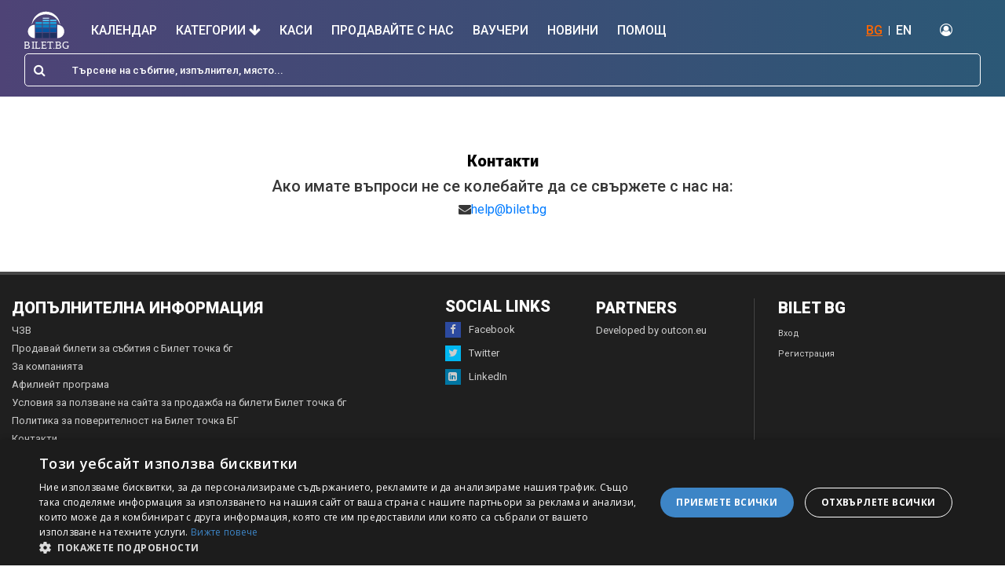

--- FILE ---
content_type: text/html; charset=utf-8
request_url: https://bilet.bg/events/poklon-chupka-poklon-ot-milena-maat-monospektakal-na-ekaterina-kazakova/4180
body_size: 27336
content:
<!DOCTYPE html><html lang="en-US"><head>
  <meta charset="utf-8">
  <title>Bilet BG</title>
  <base href="/">

  <meta name="viewport" content="width=device-width, initial-scale=1">
  <link rel="icon" type="image/x-icon" href="favicon.ico">
  <link href="https://fonts.googleapis.com/icon?family=Material+Icons" rel="stylesheet">
  <link rel="stylesheet" href="https://unpkg.com/leaflet@1.7.1/dist/leaflet.css" async="" integrity="sha512-xodZBNTC5n17Xt2atTPuE1HxjVMSvLVW9ocqUKLsCC5CXdbqCmblAshOMAS6/keqq/sMZMZ19scR4PsZChSR7A==" crossorigin="">

  <!-- Google Tag Manager -->
  <script>(function (w, d, s, l, i) {
      w[l] = w[l] || []; w[l].push({
        'gtm.start':
          new Date().getTime(), event: 'gtm.js'
      }); var f = d.getElementsByTagName(s)[0],
        j = d.createElement(s), dl = l != 'dataLayer' ? '&l=' + l : ''; j.async = true; j.src =
          'https://www.googletagmanager.com/gtm.js?id=' + i + dl; f.parentNode.insertBefore(j, f);
    })(window, document, 'script', 'dataLayer', 'GTM-579TJZC');</script>
  <!-- End Google Tag Manager -->
  <style>
    .seat-number-tooltip {
      font-size: 12px;
      font-weight: bold;
      text-align: center;
      background: none;
      border: none;
      box-shadow: none;
      color: black;
      pointer-events: none;
    }
  </style>
<link rel="stylesheet" href="styles.6d4bb2aa77080c01d378.css"><meta name="type" content="website"><meta name="title" content="Bilet BG"><meta name="og:title" content="Bilet BG"><meta name="og:description" content=""><meta name="description" content=""><meta name="og:url" content="https://bilet.bg"><meta name="og:image" content="https://bilet.bg/assets/images/logo.svg"><meta name="og:image:alt" content="Bilet BG"><meta name="twitter:image" content="https://bilet.bg/assets/images/logo.svg"><meta name="keywords" content="Bilet,BG, Билети, Купи билети, tickets"><style ng-transition="serverApp">.content-overlay[_ngcontent-sc7]{position:fixed;height:100%;width:100%;top:0;left:0;cursor:pointer;background-color:rgba(0,0,0,.4);visibility:hidden;opacity:0;-webkit-backface-visibility:hidden;backface-visibility:hidden;transition:opacity .3s 0s,visibility 0s .3s;z-index:4}.is-visible[_ngcontent-sc7]{opacity:1;visibility:visible;transition:opacity .3s 0s,visibility 0s 0s}</style><style ng-transition="serverApp">.header-container[_ngcontent-sc1]{position:-webkit-sticky;position:sticky;top:0;background:#fff;z-index:1000}.header[_ngcontent-sc1]{background:linear-gradient(to right,#4e4376 0,#2b5876 100%);padding-bottom:5px}.header[_ngcontent-sc1]   .top-nav[_ngcontent-sc1]{display:flex;flex-wrap:wrap;align-items:center;justify-content:space-between;padding:.5rem 1rem}.header[_ngcontent-sc1]   .top-nav[_ngcontent-sc1]   .top-nav-left[_ngcontent-sc1]   i[_ngcontent-sc1]{margin-right:5px}.header[_ngcontent-sc1]   .top-nav[_ngcontent-sc1]   a[_ngcontent-sc1]{color:#fff;text-decoration:none;font-size:16px;font-weight:500}.header[_ngcontent-sc1]   .top-nav[_ngcontent-sc1]   ul[_ngcontent-sc1]{margin:0;padding:0;list-style-type:none}.header[_ngcontent-sc1]   .top-nav[_ngcontent-sc1]   ul[_ngcontent-sc1]   li[_ngcontent-sc1]{display:inline-block}.header[_ngcontent-sc1]   .top-nav[_ngcontent-sc1]   .top-nav-right[_ngcontent-sc1]{display:flex;flex-wrap:wrap;align-items:center;justify-content:center}.header[_ngcontent-sc1]   .top-nav[_ngcontent-sc1]   .top-nav-right[_ngcontent-sc1]   .login[_ngcontent-sc1]   li[_ngcontent-sc1], .header[_ngcontent-sc1]   .top-nav[_ngcontent-sc1]   .top-nav-right[_ngcontent-sc1]   .translations[_ngcontent-sc1]   li[_ngcontent-sc1]{border-right:1px solid #fff;line-height:12px}.header[_ngcontent-sc1]   .top-nav[_ngcontent-sc1]   .top-nav-right[_ngcontent-sc1]   .login[_ngcontent-sc1]   li[_ngcontent-sc1]:last-of-type, .header[_ngcontent-sc1]   .top-nav[_ngcontent-sc1]   .top-nav-right[_ngcontent-sc1]   .translations[_ngcontent-sc1]   li[_ngcontent-sc1]:last-of-type{border-right:none}.header[_ngcontent-sc1]   .top-nav[_ngcontent-sc1]   .top-nav-right[_ngcontent-sc1]   .login[_ngcontent-sc1]   li[_ngcontent-sc1]   a[_ngcontent-sc1], .header[_ngcontent-sc1]   .top-nav[_ngcontent-sc1]   .top-nav-right[_ngcontent-sc1]   .translations[_ngcontent-sc1]   li[_ngcontent-sc1]   a[_ngcontent-sc1]{padding:0 8px}.header[_ngcontent-sc1]   .top-nav[_ngcontent-sc1]   .top-nav-right[_ngcontent-sc1]   .login[_ngcontent-sc1]   .active[_ngcontent-sc1], .header[_ngcontent-sc1]   .top-nav[_ngcontent-sc1]   .top-nav-right[_ngcontent-sc1]   .translations[_ngcontent-sc1]   .active[_ngcontent-sc1]{color:#f60;text-decoration:underline}.header[_ngcontent-sc1]   .top-nav[_ngcontent-sc1]   .top-nav-right[_ngcontent-sc1]   .login[_ngcontent-sc1]   .profile[_ngcontent-sc1]   .dropdown-item[_ngcontent-sc1]{padding:5px 20px;font-size:17px;font-weight:100;color:#000}.header[_ngcontent-sc1]   .top-nav[_ngcontent-sc1]   .top-nav-right[_ngcontent-sc1]   .login[_ngcontent-sc1]   li[_ngcontent-sc1]:last-child   a[_ngcontent-sc1]{padding:0;margin-left:8px}.header[_ngcontent-sc1]   .main-nav[_ngcontent-sc1]   .logo[_ngcontent-sc1]{max-height:50px;width:auto}.header[_ngcontent-sc1]   .main-nav[_ngcontent-sc1]   .nav-item[_ngcontent-sc1]:last-of-type   a[_ngcontent-sc1]{padding-right:0}.header[_ngcontent-sc1]   .main-nav[_ngcontent-sc1]   .nav-item[_ngcontent-sc1]   .nav-link[_ngcontent-sc1]{font-size:16px;text-transform:uppercase;color:#fff;font-weight:500;padding:12px}.header[_ngcontent-sc1]   .main-nav[_ngcontent-sc1]   .nav-item[_ngcontent-sc1]   .nav-link.active[_ngcontent-sc1]::after{width:100%}.header[_ngcontent-sc1]   .main-nav[_ngcontent-sc1]   .nav-item[_ngcontent-sc1]   .nav-link[_ngcontent-sc1]:hover{color:#f60}.header[_ngcontent-sc1]   .top-nav[_ngcontent-sc1]   .top-nav-right[_ngcontent-sc1]   .login[_ngcontent-sc1], .translations[_ngcontent-sc1]{margin-right:20px!important}.navbar[_ngcontent-sc1]{padding:.5rem 1rem 0}.see-all-events[_ngcontent-sc1]{border:1px solid #f60!important;background:#f60!important;color:#fff!important}.see-all-events[_ngcontent-sc1]:hover{background:#fff!important;color:#f60!important}.dropdown-menu[_ngcontent-sc1]{background:#f7f7f7}.dropdown-menu[_ngcontent-sc1]   .dropdown-item[_ngcontent-sc1]{font-size:20px}.dropdown-menu[_ngcontent-sc1]   .dropdown-item[_ngcontent-sc1]:hover{background:#fff!important;color:#f60!important;border-radius:5px}#sidebar-wrapper[_ngcontent-sc1]{height:100%;width:0;position:fixed;z-index:99999;top:0;right:0;background:linear-gradient(45deg,#4e4376 0,#2b5876 100%);overflow-x:hidden;-webkit-overflow-scrolling:touch;transition:all .15s ease-in}#sidebar-wrapper[_ngcontent-sc1]   .nav-link[_ngcontent-sc1]{color:#fff;font-size:18px;width:100%;padding:15px;border-bottom:1px solid #fff}#sidebar-wrapper[_ngcontent-sc1]   .nav-link-close[_ngcontent-sc1]{display:flex;flex-wrap:wrap;align-items:center;justify-content:space-between}#sidebar-wrapper[_ngcontent-sc1]   .nav-item.dropdown[_ngcontent-sc1]   a[_ngcontent-sc1]   i[_ngcontent-sc1]{float:right}#page-content-wrapper[_ngcontent-sc1]{min-width:100%}#wrapper.toggled[_ngcontent-sc1]   #sidebar-wrapper[_ngcontent-sc1]{width:300px;margin-left:0}.mobile-menu[_ngcontent-sc1]{display:none}@media (max-width:1150px){.navbar-light[_ngcontent-sc1]   .navbar-toggler[_ngcontent-sc1]{border:none}.navbar-light[_ngcontent-sc1]   .navbar-toggler-icon[_ngcontent-sc1]{background-image:url("data:image/svg+xml;charset=utf8,%3Csvg viewBox='0 0 32 32' xmlns='http://www.w3.org/2000/svg'%3E%3Cpath stroke='rgba(255,255,255, 1)' stroke-width='2' stroke-linecap='round' stroke-miterlimit='10' d='M4 8h24M4 16h24M4 24h24'/%3E%3C/svg%3E")}.navbar-light[_ngcontent-sc1]   .navbar-toggler-icon[_ngcontent-sc1]:focus{outline:0!important;box-shadow:none!important}.navbar-toggler[_ngcontent-sc1]   .collapsed[_ngcontent-sc1]:focus{outline:0!important}.login-no-padding[_ngcontent-sc1]{padding-left:0!important}.top-desktop[_ngcontent-sc1]{display:none!important}.mobile-menu[_ngcontent-sc1]{display:flex}.navbar[_ngcontent-sc1]{position:relative;display:flex;flex-wrap:wrap;align-items:center;justify-content:space-between;padding:0}.navbar-expand-xl[_ngcontent-sc1]   .navbar-collapse[_ngcontent-sc1]{display:none!important}.navbar-expand-xl[_ngcontent-sc1]   .navbar-toggler[_ngcontent-sc1]{display:block!important}.dropdown-menu.fade[_ngcontent-sc1]{position:static!important;background:0 0;border:none;transform:none!important}.dropdown-menu.fade[_ngcontent-sc1]   .dropdown-item[_ngcontent-sc1]{color:#fff;white-space:normal!important;font-size:15px;padding:11px 4px!important}.dropdown-menu.fade[_ngcontent-sc1]   .dropdown-item[_ngcontent-sc1]:hover{background:0 0!important;color:#fff!important}}@media (min-width:1151px){.navbar-expand-xl[_ngcontent-sc1]   .navbar-collapse[_ngcontent-sc1]{display:flex!important}.navbar-expand-xl[_ngcontent-sc1]   .navbar-toggler[_ngcontent-sc1]{display:none!important}}</style><style ng-transition="serverApp">.top-footer[_ngcontent-sc3]{background:#1f1f1f;padding:30px 0;border-bottom:1px solid #111}.top-footer[_ngcontent-sc3]   a[_ngcontent-sc3]   img[_ngcontent-sc3]{max-height:70px;width:auto}.top-footer[_ngcontent-sc3]   p[_ngcontent-sc3]{margin:10px 30px 10px 0;color:#ccc;font-size:10px;line-height:55px}.main-footer[_ngcontent-sc3]{background:#1f1f1f;border-top:4px solid #474747;padding:30px 0}.footer-1[_ngcontent-sc3] > div[_ngcontent-sc3]{clear:both;margin:0 0 15px}.footer-1[_ngcontent-sc3] > div[_ngcontent-sc3] > h3[_ngcontent-sc3]{float:left;margin:0 10px 0 0;font-weight:700;font-size:12px;color:#fff;text-transform:uppercase}.footer-1[_ngcontent-sc3] > div[_ngcontent-sc3] > ul[_ngcontent-sc3]{margin:0;padding:0;list-style:none;float:left}.footer-1[_ngcontent-sc3] > div[_ngcontent-sc3] > ul[_ngcontent-sc3] > li[_ngcontent-sc3]{display:block;line-height:13px;margin-top:10px}.footer-1[_ngcontent-sc3]   .pages[_ngcontent-sc3]{line-height:13px}.footer-1[_ngcontent-sc3] > div[_ngcontent-sc3] > ul[_ngcontent-sc3] > li[_ngcontent-sc3]:last-child{border-right:none}.footer-1[_ngcontent-sc3] > div[_ngcontent-sc3] > ul[_ngcontent-sc3] > li[_ngcontent-sc3] > a[_ngcontent-sc3]{color:#ccc;font-size:13px;line-height:13px;padding:0;text-decoration:none;display:block;margin-bottom:0}.footer-2[_ngcontent-sc3] > div[_ngcontent-sc3] > h3[_ngcontent-sc3]{margin:0 0 15px;font-weight:700;font-size:12px;color:#fff;text-transform:uppercase}.footer-2[_ngcontent-sc3] > div[_ngcontent-sc3] > ul[_ngcontent-sc3]{margin:0;list-style:none;padding:0}.footer-2[_ngcontent-sc3] > div[_ngcontent-sc3] > ul[_ngcontent-sc3] > li[_ngcontent-sc3]{margin:0 0 15px}.footer-2[_ngcontent-sc3] > div[_ngcontent-sc3] > ul[_ngcontent-sc3] > li[_ngcontent-sc3] > a[_ngcontent-sc3]{color:#ccc;font-size:11px;line-height:11px;padding:0;text-decoration:none;display:block}.footer-1[_ngcontent-sc3]   .social[_ngcontent-sc3]   ul[_ngcontent-sc3]   li[_ngcontent-sc3]{border:none}.footer-1[_ngcontent-sc3]   .social[_ngcontent-sc3]   h3[_ngcontent-sc3]{line-height:20px;margin:0 20px 0 0}.footer-1[_ngcontent-sc3]   .social[_ngcontent-sc3]   ul[_ngcontent-sc3]   li[_ngcontent-sc3]   a[_ngcontent-sc3]{height:20px;line-height:20px;margin:0 20px 0 0}.footer-1[_ngcontent-sc3]   .social[_ngcontent-sc3]   ul[_ngcontent-sc3]   li[_ngcontent-sc3]   a[_ngcontent-sc3]   i[_ngcontent-sc3]{width:20px;height:20px;line-height:20px;font-size:13px;text-align:center;margin:0 7px 0 0}.footer-1[_ngcontent-sc3]   .social[_ngcontent-sc3]   ul[_ngcontent-sc3]   li.facebook[_ngcontent-sc3]   a[_ngcontent-sc3]   i[_ngcontent-sc3]{background:#2c4aa0}.footer-1[_ngcontent-sc3]   .social[_ngcontent-sc3]   ul[_ngcontent-sc3]   li.twitter[_ngcontent-sc3]   a[_ngcontent-sc3]   i[_ngcontent-sc3]{background:#00b7f1}.footer-1[_ngcontent-sc3]   .social[_ngcontent-sc3]   ul[_ngcontent-sc3]   li.linkedin[_ngcontent-sc3]   a[_ngcontent-sc3]   i[_ngcontent-sc3]{background:#0076a3}.footer-1[_ngcontent-sc3]   .social[_ngcontent-sc3]   ul[_ngcontent-sc3]   li.google[_ngcontent-sc3]   a[_ngcontent-sc3]   i[_ngcontent-sc3]{background:#c71619}.footer-1[_ngcontent-sc3]   .social[_ngcontent-sc3]   ul[_ngcontent-sc3]   li.rss[_ngcontent-sc3]   a[_ngcontent-sc3]   i[_ngcontent-sc3]{background:#f60}.footer-1[_ngcontent-sc3]{border-right:1px solid #181818;display:flex;min-height:92px}.footer-2[_ngcontent-sc3]{border-left:1px solid #474747;padding:0 15px 0 30px;display:table-cell;min-height:92px}@media (max-width:991px){.top-footer[_ngcontent-sc3]{text-align:center}.footer-1[_ngcontent-sc3], .footer-2[_ngcontent-sc3]{display:block;text-align:center;border:none;padding:0 15px;min-height:auto}.footer-1[_ngcontent-sc3] > div[_ngcontent-sc3] > h3[_ngcontent-sc3]{float:none;display:block;margin:0 0 10px!important}.footer-1[_ngcontent-sc3] > div[_ngcontent-sc3] > ul[_ngcontent-sc3]{float:none;display:block;vertical-align:middle}.footer-1[_ngcontent-sc3] > div[_ngcontent-sc3] > ul[_ngcontent-sc3] > li[_ngcontent-sc3], .footer-2[_ngcontent-sc3] > div[_ngcontent-sc3] > ul[_ngcontent-sc3] > li[_ngcontent-sc3]{display:block;float:none;line-height:0;margin-bottom:5px}.footer-2[_ngcontent-sc3] > div[_ngcontent-sc3] > ul[_ngcontent-sc3] > li[_ngcontent-sc3]{border-right:1px solid #ccc;line-height:13px}.footer-2[_ngcontent-sc3] > div[_ngcontent-sc3] > ul[_ngcontent-sc3] > li[_ngcontent-sc3]:last-child{border:none}.footer-1[_ngcontent-sc3] > div[_ngcontent-sc3] > ul[_ngcontent-sc3] > li[_ngcontent-sc3] > a[_ngcontent-sc3], .footer-2[_ngcontent-sc3] > div[_ngcontent-sc3] > ul[_ngcontent-sc3] > li[_ngcontent-sc3] > a[_ngcontent-sc3]{padding:0 5px;display:inline-block;margin-left:-4px}.footer-1[_ngcontent-sc3]   .social[_ngcontent-sc3]   ul[_ngcontent-sc3]   li[_ngcontent-sc3]   a[_ngcontent-sc3]{margin:0 10px 0 0}}</style><style ng-transition="serverApp">.page-d[_ngcontent-sc28]   p[_ngcontent-sc28]{white-space:break-spaces!important;word-break:break-word!important}.page-d[_ngcontent-sc28]{width:100vw!important;overflow:hidden}</style><style ng-transition="serverApp">.search-bar[_ngcontent-sc4]   input[_ngcontent-sc4]:focus{caret-color:#fff}.search-bar[_ngcontent-sc4]   .search-input[_ngcontent-sc4]{border-radius:.312rem;margin:0}.search-bar[_ngcontent-sc4]   .input-group-prepend[_ngcontent-sc4]{border-radius:.312rem}.search-bar[_ngcontent-sc4]   .input-group-prepend[_ngcontent-sc4]   span[_ngcontent-sc4]{margin:0;border:none}.result-event-section[_ngcontent-sc4]   .search-result-item[_ngcontent-sc4]{display:block;margin-bottom:20px;text-decoration:none!important;color:#373737;cursor:pointer}.result-event-section[_ngcontent-sc4]   .search-result-item[_ngcontent-sc4]:last-of-type{margin-bottom:0}.result-event-section[_ngcontent-sc4]   .search-result-item[_ngcontent-sc4]:first-of-type, .result-event-section[_ngcontent-sc4]   .search-result-item[_ngcontent-sc4]:hover{background:#f1f1f1}.result-event-section[_ngcontent-sc4]   .search-result-item[_ngcontent-sc4]:hover{background:rgba(255,102,1,.22)}.result-event-section[_ngcontent-sc4]   .search-result-info[_ngcontent-sc4]{padding-top:10px;font-size:14px}.result-event-section[_ngcontent-sc4]   .search-result-name[_ngcontent-sc4]{border-bottom:1px solid #373737;padding-bottom:20px}.result-event-section[_ngcontent-sc4]   .search-result-name[_ngcontent-sc4]   h5[_ngcontent-sc4]{font-size:18px}.result-event-section[_ngcontent-sc4]   .search-result-content[_ngcontent-sc4]{padding-top:10px}.result-event-section[_ngcontent-sc4]   .search-result-content[_ngcontent-sc4]   p[_ngcontent-sc4]{margin-bottom:0}.result-event-section[_ngcontent-sc4]   .search-result-content[_ngcontent-sc4]   i[_ngcontent-sc4]{color:#f60}.result-event-section[_ngcontent-sc4]   .search-result-btn-col[_ngcontent-sc4]{padding:6px}.result-event-section[_ngcontent-sc4]   .button-container[_ngcontent-sc4]{display:block;width:100%;text-align:right}.all-events[_ngcontent-sc4]{margin-top:15px;border-top:1px solid #f60;background:0 0;border-radius:0;color:#373737;font-size:18px;font-weight:500;padding-top:15px;padding-bottom:15px}.all-events[_ngcontent-sc4]:hover{color:#f60}  .mat-autocomplete-panel{border-radius:0 0 10px 10px}.mat-option[_ngcontent-sc4]{height:auto!important;white-space:initial;line-height:initial;cursor:initial;padding:5px 0}.mat-form-field[_ngcontent-sc4]{width:100%}.search-result-info[_ngcontent-sc4]   div[_ngcontent-sc4]{display:inline-flex;gap:5px}.search-bar-result[_ngcontent-sc4]   .img-fluid[_ngcontent-sc4]{width:51px!important;height:81px!important}.search-bar-result[_ngcontent-sc4]   .search-event-container[_ngcontent-sc4]{display:flex;gap:15px;cursor:pointer;padding:4px 8px}.search-bar-result[_ngcontent-sc4]   .search-event-content[_ngcontent-sc4]{flex:1}@media (min-width:768px){.search-bar-result[_ngcontent-sc4]   .img-fluid[_ngcontent-sc4]{width:72px!important;height:108px!important}}@media (max-width:991px){.result-event-section[_ngcontent-sc4]   .search-result-info[_ngcontent-sc4]{padding-top:10px;font-size:13px}.result-event-section[_ngcontent-sc4]   .search-result-name[_ngcontent-sc4]   h5[_ngcontent-sc4]{font-size:16px}.result-event-section[_ngcontent-sc4]   .search-result-btn-col[_ngcontent-sc4]{text-align:right!important}}@media (max-width:768px){.result-event-section[_ngcontent-sc4]   .search-result-name[_ngcontent-sc4]{border-bottom:none;padding-bottom:0}.result-event-section[_ngcontent-sc4]   .search-result-content[_ngcontent-sc4]{padding-top:5px;padding-right:5px}.result-event-section[_ngcontent-sc4]   .search-result-place-mobile[_ngcontent-sc4]{display:block!important;font-size:12px}.result-event-section[_ngcontent-sc4]   .search-result-place-mobile[_ngcontent-sc4]   i[_ngcontent-sc4]{margin-right:5px}.result-event-section[_ngcontent-sc4]   .search-result-info[_ngcontent-sc4]{display:none}.result-event-section[_ngcontent-sc4]   .col-no-padding-left[_ngcontent-sc4]{padding-left:0}.result-event-section[_ngcontent-sc4]   .search-result-btn-col[_ngcontent-sc4]   a[_ngcontent-sc4]{width:100%;text-align:center;font-size:14px}}@media (max-width:576px){.search-bar[_ngcontent-sc4]{padding:.5rem 0}}</style><style ng-transition="serverApp">.mat-autocomplete-panel{min-width:112px;max-width:280px;overflow:auto;-webkit-overflow-scrolling:touch;visibility:hidden;max-width:none;max-height:256px;position:relative;width:100%;border-bottom-left-radius:4px;border-bottom-right-radius:4px}.mat-autocomplete-panel.mat-autocomplete-visible{visibility:visible}.mat-autocomplete-panel.mat-autocomplete-hidden{visibility:hidden}.mat-autocomplete-panel-above .mat-autocomplete-panel{border-radius:0;border-top-left-radius:4px;border-top-right-radius:4px}.mat-autocomplete-panel .mat-divider-horizontal{margin-top:-1px}@media (-ms-high-contrast:active){.mat-autocomplete-panel{outline:solid 1px}}</style></head>

<body>
  <!-- Google Tag Manager (noscript) -->
  <noscript><iframe src="https://www.googletagmanager.com/ns.html?id=GTM-579TJZC" height="0" width="0"
      style="display:none;visibility:hidden"></iframe></noscript>
  <!-- End Google Tag Manager (noscript) -->
  <app-root ng-version="8.2.14"><router-outlet></router-outlet><app-base-layout _nghost-sc7=""><div _ngcontent-sc7="" class="app-wrapper"><app-base-header _ngcontent-sc7="" _nghost-sc1=""><!----><div _ngcontent-sc1="" class="d-flex" id="wrapper"><div _ngcontent-sc1="" id="sidebar-wrapper"><div _ngcontent-sc1="" class="sidebar-mobile"><ul _ngcontent-sc1="" class="navbar-nav ml-auto"><li _ngcontent-sc1="" class="nav-item"><a _ngcontent-sc1="" class="nav-link nav-link-close" href="#"><i _ngcontent-sc1="" aria-hidden="true" class="fa fa-arrow-left"></i>Назад</a></li><li _ngcontent-sc1="" class="nav-item"><a _ngcontent-sc1="" class="nav-link" href="/bg/calendar">Календар</a></li><li _ngcontent-sc1="" class="nav-item dropdown"><a _ngcontent-sc1="" aria-expanded="false" aria-haspopup="true" class="nav-link" data-toggle="dropdown" href="#" id="navbarDropdown" role="button"> Категории <i _ngcontent-sc1="" aria-hidden="true" class="fa fa-arrow-down"></i></a><div _ngcontent-sc1="" aria-labelledby="navbarDropdown" class="dropdown-menu fade"><div _ngcontent-sc1="" class="container"><div _ngcontent-sc1="" class="row"><!----><div _ngcontent-sc1="" class="col-md-4 col-12 text-left"><a _ngcontent-sc1="" class="dropdown-item" href="/bg/search/parties-1">Партита</a></div><div _ngcontent-sc1="" class="col-md-4 col-12 text-left"><a _ngcontent-sc1="" class="dropdown-item" href="/bg/search/theater-2">Театър</a></div><div _ngcontent-sc1="" class="col-md-4 col-12 text-left"><a _ngcontent-sc1="" class="dropdown-item" href="/bg/search/sports-3">Спорт</a></div><div _ngcontent-sc1="" class="col-md-4 col-12 text-left"><a _ngcontent-sc1="" class="dropdown-item" href="/bg/search/concerts-4">Концерти</a></div><div _ngcontent-sc1="" class="col-md-4 col-12 text-left"><a _ngcontent-sc1="" class="dropdown-item" href="/bg/search/conferences-seminars-trainings-6">Семинари, Конференции , обучения</a></div><div _ngcontent-sc1="" class="col-md-4 col-12 text-left"><a _ngcontent-sc1="" class="dropdown-item" href="/bg/search/festivals-7">Фестивали</a></div><div _ngcontent-sc1="" class="col-md-4 col-12 text-left"><a _ngcontent-sc1="" class="dropdown-item" href="/bg/search/kid-events-10">Детски</a></div><div _ngcontent-sc1="" class="col-md-4 col-12 text-left"><a _ngcontent-sc1="" class="dropdown-item" href="/bg/search/workshop-12">Работилници</a></div><div _ngcontent-sc1="" class="col-md-4 col-12 text-left"><a _ngcontent-sc1="" class="dropdown-item" href="/bg/search/bg-music-26">БГ Музика</a></div><div _ngcontent-sc1="" class="col-md-4 col-12 text-left"><a _ngcontent-sc1="" class="dropdown-item" href="/bg/search/28">Поезия</a></div><div _ngcontent-sc1="" class="col-md-4 col-12 text-left"><a _ngcontent-sc1="" class="dropdown-item" href="/bg/search/halloween-29">Halloween</a></div></div><div _ngcontent-sc1="" class="row"><div _ngcontent-sc1="" class="col-lg-12 text-center"><a _ngcontent-sc1="" class="dropdown-item see-all-events" href="/bg/search">Виж всички</a></div></div></div></div></li><li _ngcontent-sc1="" class="nav-item"><a _ngcontent-sc1="" class="nav-link" href="/bg/pay-desk">Каси</a></li><li _ngcontent-sc1="" class="nav-item"><a _ngcontent-sc1="" class="nav-link" href="/bg/sell-with-us">Продавайте с нас</a></li><li _ngcontent-sc1="" class="nav-item"><a _ngcontent-sc1="" class="nav-link" href="/bg/vouchers">Ваучери</a></li><li _ngcontent-sc1="" class="nav-item"><a _ngcontent-sc1="" class="nav-link" href="/bg/news">Новини</a></li><li _ngcontent-sc1="" class="nav-item"><a _ngcontent-sc1="" class="nav-link" href="/bg/faq">Помощ</a></li></ul></div></div><div _ngcontent-sc1="" id="page-content-wrapper"><div _ngcontent-sc1="" class="header"><div _ngcontent-sc1="" class="container"><nav _ngcontent-sc1="" class="navbar navbar-expand-xl main-nav navbar-expand-md navbar-light"><a _ngcontent-sc1="" class="navbar-brand" href="/bg"><img _ngcontent-sc1="" class="logo" src="/assets/images/logo.svg" alt="Bilet BG logo"></a><div _ngcontent-sc1="" class="mobile-menu"><div _ngcontent-sc1="" class="top-nav"><div _ngcontent-sc1="" class="top-nav-right"><ul _ngcontent-sc1="" class="translations"><!----><li _ngcontent-sc1=""><!----><a _ngcontent-sc1="" href="javascript:void(0)" class="active">BG</a></li><li _ngcontent-sc1=""><!----><a _ngcontent-sc1="" href="javascript:void(0)" class="">EN</a></li></ul><ul _ngcontent-sc1="" class="login"><li _ngcontent-sc1=""><a _ngcontent-sc1="" class="login-no-padding" href="#"><i _ngcontent-sc1="" aria-hidden="true" class="fa fa-search"></i></a></li><!----><li _ngcontent-sc1=""><a _ngcontent-sc1="" class="login-no-padding" href="#"><i _ngcontent-sc1="" aria-hidden="true" class="fa fa-user-circle-o"></i></a></li><!----></ul></div></div><button _ngcontent-sc1="" aria-controls="navbarSupportedContent" aria-expanded="false" aria-label="Toggle navigation" class="navbar-toggler" data-target="#navbarSupportedContent" data-toggle="collapse" type="button"><span _ngcontent-sc1="" class="navbar-toggler-icon"></span></button></div><div _ngcontent-sc1="" class="collapse navbar-collapse"><ul _ngcontent-sc1="" class="navbar-nav "><li _ngcontent-sc1="" class="nav-item"><a _ngcontent-sc1="" class="nav-link" href="/bg/calendar">Календар</a></li><li _ngcontent-sc1="" class="nav-item dropdown"><a _ngcontent-sc1="" aria-expanded="false" aria-haspopup="true" class="nav-link" data-toggle="dropdown" href="#" id="navbarDropdown" role="button"> Категории <i _ngcontent-sc1="" aria-hidden="true" class="fa fa-arrow-down"></i></a><div _ngcontent-sc1="" aria-labelledby="navbarDropdown" class="dropdown-menu fade"><div _ngcontent-sc1="" class="container"><!----><a _ngcontent-sc1="" class="dropdown-item mb-2" href="/bg/search/parties-1"> Партита</a><a _ngcontent-sc1="" class="dropdown-item mb-2" href="/bg/search/theater-2"> Театър</a><a _ngcontent-sc1="" class="dropdown-item mb-2" href="/bg/search/sports-3"> Спорт</a><a _ngcontent-sc1="" class="dropdown-item mb-2" href="/bg/search/concerts-4"> Концерти</a><a _ngcontent-sc1="" class="dropdown-item mb-2" href="/bg/search/conferences-seminars-trainings-6"> Семинари, Конференции , обучения</a><a _ngcontent-sc1="" class="dropdown-item mb-2" href="/bg/search/festivals-7"> Фестивали</a><a _ngcontent-sc1="" class="dropdown-item mb-2" href="/bg/search/kid-events-10"> Детски</a><a _ngcontent-sc1="" class="dropdown-item mb-2" href="/bg/search/workshop-12"> Работилници</a><a _ngcontent-sc1="" class="dropdown-item mb-2" href="/bg/search/bg-music-26"> БГ Музика</a><a _ngcontent-sc1="" class="dropdown-item mb-2" href="/bg/search/28"> Поезия</a><a _ngcontent-sc1="" class="dropdown-item mb-2" href="/bg/search/halloween-29"> Halloween</a><div _ngcontent-sc1="" class="col-lg-12 text-center"><a _ngcontent-sc1="" class="dropdown-item see-all-events button" href="/bg/search">Виж всички</a></div></div></div></li><li _ngcontent-sc1="" class="nav-item"><a _ngcontent-sc1="" class="nav-link" href="/bg/pay-desk">Каси</a></li><li _ngcontent-sc1="" class="nav-item"><a _ngcontent-sc1="" class="nav-link" href="/bg/sell-with-us">Продавайте с нас</a></li><li _ngcontent-sc1="" class="nav-item"><a _ngcontent-sc1="" class="nav-link" href="/bg/vouchers">Ваучери</a></li><li _ngcontent-sc1="" class="nav-item"><a _ngcontent-sc1="" class="nav-link" href="/bg/news">Новини</a></li><li _ngcontent-sc1="" class="nav-item"><a _ngcontent-sc1="" class="nav-link" href="/bg/faq">Помощ</a></li></ul></div><div _ngcontent-sc1="" class="top-nav top-desktop"><div _ngcontent-sc1="" class="top-nav-right"><ul _ngcontent-sc1="" class="translations"><!----><li _ngcontent-sc1=""><!----><a _ngcontent-sc1="" href="javascript:void(0)" class="active">BG</a></li><li _ngcontent-sc1=""><!----><a _ngcontent-sc1="" href="javascript:void(0)" class="">EN</a></li></ul><ul _ngcontent-sc1="" class="login"><!----><!----><li _ngcontent-sc1=""><a _ngcontent-sc1="" class="login-no-padding" href="#"><i _ngcontent-sc1="" aria-hidden="true" class="fa fa-user-circle-o"></i></a></li><!----></ul></div></div></nav><!----><div _ngcontent-sc1=""><app-autocoplate-search _ngcontent-sc1="" _nghost-sc4=""><div _ngcontent-sc4="" class="search-bar"><div _ngcontent-sc4="" class="input-group"><div _ngcontent-sc4="" class="input-group-prepend"><span _ngcontent-sc4="" class="input-group-text" id="search-icon"><i _ngcontent-sc4="" aria-hidden="true" class="fa fa-search" style="color: white;"></i></span></div><input _ngcontent-sc4="" aria-label="Search" class="form-control search-input mat-input-element mat-form-field-autofill-control ng-untouched ng-pristine ng-valid mat-input-server" matinput="" type="search" autocomplete="off" role="combobox" aria-autocomplete="list" aria-expanded="false" aria-haspopup="true" id="mat-input-320572" placeholder="Търсене на събитие, изпълнител, място..." aria-invalid="false" aria-required="false" value=""><mat-autocomplete _ngcontent-sc4="" class="mat-autocomplete" style="max-height: 500px;"><!----></mat-autocomplete></div></div></app-autocoplate-search></div></div></div></div></div></app-base-header><div _ngcontent-sc7="" class="content-overlay"></div><div _ngcontent-sc7="" class="page-container"><router-outlet _ngcontent-sc7=""></router-outlet><app-page-not-found _nghost-sc28=""><!----><section _ngcontent-sc28="" class="contacts s-padding-lg"><div _ngcontent-sc28="" class="container"><div _ngcontent-sc28="" class="row"><div _ngcontent-sc28="" class="col-lg-12"><div _ngcontent-sc28="" class="text-center"><h3 _ngcontent-sc28="">Контакти</h3><h5 _ngcontent-sc28="">Ако имате въпроси не се колебайте да се свържете с нас на:</h5><div _ngcontent-sc28="" class="contacts-text"><i _ngcontent-sc28="" aria-hidden="true" class="fa fa-envelope"></i><a _ngcontent-sc28="" href="/cdn-cgi/l/email-protection#274f424b5767454e4b4253094540"><span class="__cf_email__" data-cfemail="abc3cec7dbebc9c2c7cedf85c9cc">[email&#160;protected]</span></a></div></div></div></div></div></section></app-page-not-found></div><app-base-footer _ngcontent-sc7="" _nghost-sc3=""><!----><footer _ngcontent-sc3="" class="site-footer"><div _ngcontent-sc3="" class="main-footer"><div _ngcontent-sc3="" class="container"><div _ngcontent-sc3="" class="row"><div _ngcontent-sc3="" class="footer-1 col-md-9"><div _ngcontent-sc3="" class="about clearfix"><h3 _ngcontent-sc3="">Допълнителна информация</h3><ul _ngcontent-sc3=""><!----><li _ngcontent-sc3="" class="pages"><a _ngcontent-sc3="" href="/bg/faq"> ЧЗВ </a></li><li _ngcontent-sc3="" class="pages"><a _ngcontent-sc3="" href="/bg/sell-with-us"> Продавай билети за събития с Билет точка бг </a></li><li _ngcontent-sc3="" class="pages"><a _ngcontent-sc3="" href="/bg/our-company"> За компанията </a></li><li _ngcontent-sc3="" class="pages"><a _ngcontent-sc3="" href="/bg/affiliate-program"> Афилиейт програма </a></li><li _ngcontent-sc3="" class="pages"><a _ngcontent-sc3="" href="/bg/terms-of-service"> Условия за ползване на сайта за продажба на билети Билет точка бг </a></li><li _ngcontent-sc3="" class="pages"><a _ngcontent-sc3="" href="/bg/politika-poveritelnost"> Политика за поверителност на Билет точка БГ </a></li><li _ngcontent-sc3="" class="pages"><a _ngcontent-sc3="" href="/bg/support-and-contact"> Контакти </a></li></ul></div><div _ngcontent-sc3="" class="social clearfix"><h3 _ngcontent-sc3="">SOCIAL LINKS</h3><ul _ngcontent-sc3=""><!----><li _ngcontent-sc3="" class="facebook" classname="facebook"><a _ngcontent-sc3="" href="https://www.facebook.com/BiletBg"><i _ngcontent-sc3="" aria-hidden="true" class="fa fa-facebook" classname="fa fa-facebook"></i> Facebook </a></li><li _ngcontent-sc3="" class="twitter" classname="twitter"><a _ngcontent-sc3="" href="https://twitter.com/BgBilet"><i _ngcontent-sc3="" aria-hidden="true" class="fa fa-twitter" classname="fa fa-twitter"></i> Twitter </a></li><li _ngcontent-sc3="" class="linkedin" classname="linkedin"><a _ngcontent-sc3="" href="https://www.linkedin.com/company/ticket-bg-ltd/"><i _ngcontent-sc3="" aria-hidden="true" class="fa fa-linkedin-square" classname="fa fa-linkedin-square"></i> LinkedIn </a></li></ul></div><div _ngcontent-sc3="" class="support clearfix"><h3 _ngcontent-sc3="">PARTNERS</h3><ul _ngcontent-sc3=""><li _ngcontent-sc3=""><a _ngcontent-sc3="" href="https://outcon.eu" target="_blank"> Developed by outcon.eu </a></li></ul></div></div><div _ngcontent-sc3="" class="footer-2 col-md-3"><div _ngcontent-sc3="" class="footer-dashboard"><h3 _ngcontent-sc3="">BILET BG</h3><ul _ngcontent-sc3=""><li _ngcontent-sc3=""><a _ngcontent-sc3="" href="#"> Вход </a></li><li _ngcontent-sc3=""><a _ngcontent-sc3="" href="#"> Регистрация </a></li></ul></div></div></div></div></div><div _ngcontent-sc3="" class="top-footer"><div _ngcontent-sc3="" class="container"><div _ngcontent-sc3="" class="row"><div _ngcontent-sc3="" class="col-md-9"><a _ngcontent-sc3="" href="#"><img _ngcontent-sc3="" alt="logo" src="/assets/images/logo.svg"></a></div><div _ngcontent-sc3="" class="col-sm-3 col-md-3"><p _ngcontent-sc3="">© 2019 BILET.BG. ALL RIGHTS RESEVED</p></div></div></div></div></footer></app-base-footer></div></app-base-layout></app-root>
  <script data-cfasync="false" src="/cdn-cgi/scripts/5c5dd728/cloudflare-static/email-decode.min.js"></script><script src="https://code.jquery.com/jquery-3.6.2.min.js" integrity="sha256-2krYZKh//PcchRtd+H+VyyQoZ/e3EcrkxhM8ycwASPA=" crossorigin="anonymous"></script>
  <script type="text/javascript" async="" src="https://panel.bilet.bg/assets/js/packages/map/select-map-min.js?v7"></script>
  <script type="text/javascript" src="//profitshare.bg/files_shared/tr/eie.js"></script>
<script src="runtime-es2015.dad5bbc10f3606a476bb.js" type="module"></script><script src="runtime-es5.dad5bbc10f3606a476bb.js" nomodule="" defer=""></script><script src="polyfills-es5.e0f66654535839c912d6.js" nomodule="" defer=""></script><script src="polyfills-es2015.bfaed4f32f010a1d2555.js" type="module"></script><script src="scripts.20a38f5a600a534962e9.js" defer=""></script><script src="main-es2015.1c27e239690e6ad6f5c1.js" type="module"></script><script src="main-es5.1c27e239690e6ad6f5c1.js" nomodule="" defer=""></script>

<script id="serverApp-state" type="application/json">{&q;G.https://panel.bilet.bg/api/v1/pages/undefined?&q;:{&q;body&q;:{&q;message&q;:&q;Page not found&q;},&q;headers&q;:{&q;server&q;:[&q;nginx/1.24.0 (Ubuntu)&q;],&q;content-type&q;:[&q;application/json&q;],&q;transfer-encoding&q;:[&q;chunked&q;],&q;connection&q;:[&q;keep-alive&q;],&q;vary&q;:[&q;Accept-Encoding&q;],&q;access-control-allow-origin&q;:[&q;*&q;],&q;access-control-allow-methods&q;:[&q;GET, POST, OPTIONS, PUT, DELETE&q;],&q;access-control-allow-headers&q;:[&q;Cache-Control,X-API-KEY,Authorization, Origin, X-Requested-With, Content-Type, Accept, Access-Control-Request-Method,Access-Control-Allow-Headers,X-Display-Currency,X-View-Token,X-App-Url,X-App-Bts,X-APP-Fbc,X-APP-Fbp&q;],&q;cache-control&q;:[&q;no-cache, private&q;],&q;date&q;:[&q;Sun, 02 Nov 2025 06:54:00 GMT&q;],&q;content-language&q;:[&q;bg&q;],&q;x-ratelimit-limit&q;:[&q;10000&q;],&q;x-ratelimit-remaining&q;:[&q;9988&q;],&q;x-frame-options&q;:[&q;SAMEORIGIN&q;],&q;x-xss-protection&q;:[&q;1; mode=block&q;],&q;x-content-type-options&q;:[&q;nosniff&q;]},&q;status&q;:200,&q;statusText&q;:&q;OK&q;,&q;url&q;:&q;https://panel.bilet.bg/api/v1/pages/undefined&q;},&q;G.https://panel.bilet.bg/api/v1/categories?&q;:{&q;body&q;:{&q;data&q;:[{&q;id&q;:1,&q;name&q;:&q;Партита&q;,&q;slug&q;:&q;parties-1&q;},{&q;id&q;:2,&q;name&q;:&q;Театър&q;,&q;slug&q;:&q;theater-2&q;},{&q;id&q;:3,&q;name&q;:&q;Спорт&q;,&q;slug&q;:&q;sports-3&q;},{&q;id&q;:4,&q;name&q;:&q;Концерти&q;,&q;slug&q;:&q;concerts-4&q;},{&q;id&q;:6,&q;name&q;:&q;Семинари, Конференции , обучения&q;,&q;slug&q;:&q;conferences-seminars-trainings-6&q;},{&q;id&q;:7,&q;name&q;:&q;Фестивали&q;,&q;slug&q;:&q;festivals-7&q;},{&q;id&q;:10,&q;name&q;:&q;Детски&q;,&q;slug&q;:&q;kid-events-10&q;},{&q;id&q;:12,&q;name&q;:&q;Работилници&q;,&q;slug&q;:&q;workshop-12&q;},{&q;id&q;:26,&q;name&q;:&q;БГ Музика&q;,&q;slug&q;:&q;bg-music-26&q;},{&q;id&q;:28,&q;name&q;:&q;Поезия&q;,&q;slug&q;:&q;28&q;},{&q;id&q;:29,&q;name&q;:&q;Halloween&q;,&q;slug&q;:&q;halloween-29&q;}],&q;status&q;:&q;success&q;,&q;message&q;:&q;response.success_GET&q;},&q;headers&q;:{&q;server&q;:[&q;nginx/1.24.0 (Ubuntu)&q;],&q;content-type&q;:[&q;application/json&q;],&q;transfer-encoding&q;:[&q;chunked&q;],&q;connection&q;:[&q;keep-alive&q;],&q;vary&q;:[&q;Accept-Encoding&q;],&q;access-control-allow-origin&q;:[&q;*&q;],&q;access-control-allow-methods&q;:[&q;GET, POST, OPTIONS, PUT, DELETE&q;],&q;access-control-allow-headers&q;:[&q;Cache-Control,X-API-KEY,Authorization, Origin, X-Requested-With, Content-Type, Accept, Access-Control-Request-Method,Access-Control-Allow-Headers,X-Display-Currency,X-View-Token,X-App-Url,X-App-Bts,X-APP-Fbc,X-APP-Fbp&q;],&q;cache-control&q;:[&q;no-cache, private&q;],&q;date&q;:[&q;Sun, 02 Nov 2025 06:54:00 GMT&q;],&q;content-language&q;:[&q;bg&q;],&q;x-ratelimit-limit&q;:[&q;10000&q;],&q;x-ratelimit-remaining&q;:[&q;9988&q;],&q;x-frame-options&q;:[&q;SAMEORIGIN&q;],&q;x-xss-protection&q;:[&q;1; mode=block&q;],&q;x-content-type-options&q;:[&q;nosniff&q;]},&q;status&q;:200,&q;statusText&q;:&q;OK&q;,&q;url&q;:&q;https://panel.bilet.bg/api/v1/categories&q;},&q;G.https://panel.bilet.bg/api/v1/pages?&q;:{&q;body&q;:{&q;data&q;:[{&q;id&q;:2,&q;slug&q;:&q;faq&q;,&q;title&q;:&q;ЧЗВ&q;,&q;description&q;:&q;&l;p&g;Тест&l;/p&g;&q;},{&q;id&q;:3,&q;slug&q;:&q;sell-with-us&q;,&q;title&q;:&q;Продавай билети за събития с Билет точка бг&q;,&q;description&q;:&q;&l;p&g;&a;nbsp;&l;/p&g;\r\n&l;section class=\&q;main-menu\&q;&g;\r\n&l;div class=\&q;wrapper-main-menu\&q;&g;\r\n&l;div class=\&q;topnav\&q;&g;&l;a class=\&q;active\&q; href=\&q;bg/sell-with-us#our-tools\&q;&g;Нашите инструменти&l;/a&g; &l;a href=\&q;bg/sell-with-us#mission\&q;&g;Нашата Мисия&l;/a&g; &l;a href=\&q;bg/sell-with-us#tools\&q;&g;Набор от инструменти&l;/a&g; &l;a href=\&q;bg/sell-with-us#marketing-tools\&q;&g;Маркетинг инструменти&l;/a&g; &l;a href=\&q;bg/sell-with-us#marketing-services\&q;&g;Маркетинг услуги&l;/a&g; &l;a href=\&q;bg/sell-with-us#task\&q;&g;Административни задачи&l;/a&g; &l;a href=\&q;bg/sell-with-us#payment\&q;&g;Платежни методи&l;/a&g; &l;a href=\&q;bg/sell-with-us#buy-ticket\&q;&g;Купи билет&l;/a&g; &l;a href=\&q;bg/sell-with-us#event-sale\&q;&g;Пусни събитие в продажба&l;/a&g; &l;a href=\&q;bg/sell-with-us#payments\&q;&g;Теглене на сума или плащане&l;/a&g; &l;a href=\&q;bg/sell-with-us#our-condition\&q;&g;Нашите условия&l;/a&g;&l;/div&g;\r\n&l;/div&g;\r\n&l;/section&g;\r\n&l;section class=\&q;main\&q;&g;\r\n&l;div class=\&q;wrapper-main\&q;&g;\r\n&l;section id=\&q;our-tools\&q; class=\&q;tools\&q;&g;\r\n&l;div class=\&q;wrapper-tools\&q;&g;\r\n&l;div class=\&q;wrapper-tools--col\&q;&g;\r\n&l;div class=\&q;wrapper-title-icon\&q;&g;&l;img /&g;\r\n&l;h3 class=\&q;title-style title-font-weight title-width\&q;&g;Какви инструменти ще откриете само при нас?&l;/h3&g;\r\n&l;/div&g;\r\n&l;ul&g;\r\n&l;li class=\&q;ul-text\&q;&g;Автоматично фактуриране през нашата система&l;/li&g;\r\n&l;li class=\&q;ul-text\&q;&g;Пълен достъп до имейлите на Вашите клиенти&l;/li&g;\r\n&l;li class=\&q;ul-text\&q;&g;Безплатно Android &a;amp; Apple приложение за сканиране на билети през телефон&l;/li&g;\r\n&l;li class=\&q;ul-text\&q;&g;Възможност Продажба от Вашия сайт&l;/li&g;\r\n&l;li class=\&q;ul-text\&q;&g;Отпечатване на бадж в момента на сканиране&l;/li&g;\r\n&l;/ul&g;\r\n&l;/div&g;\r\n&l;div class=\&q;wrapper-tools--col\&q;&g;&l;img class=\&q;image-style--tools\&q; src=\&q;images/tools-image.png\&q; /&g;&l;/div&g;\r\n&l;/div&g;\r\n&l;/section&g;\r\n&l;section id=\&q;mission\&q; class=\&q;our-mission\&q;&g;\r\n&l;div class=\&q;wrapper-our-mission\&q;&g;\r\n&l;div class=\&q;wrapper-our-mission--col\&q;&g;&l;img class=\&q;image-style--our-mission\&q; src=\&q;images/our-mission.png\&q; /&g;&l;/div&g;\r\n&l;div class=\&q;wrapper-our-mission--col\&q;&g;\r\n&l;h3 class=\&q;title-style title-font-weight title-width\&q;&g;Нашата Мисия&l;/h3&g;\r\n&l;div class=\&q;wrapper-our-mission-box\&q;&g;\r\n&l;div class=\&q;our-mission-box\&q;&g;\r\n&l;div class=\&q;box-number\&q;&g;&l;span class=\&q;box-number--number\&q;&g;1&l;/span&g;&l;/div&g;\r\n&l;div class=\&q;box-text\&q;&g;\r\n&l;p class=\&q;box-text--text\&q;&g;Нашата мисия е да бъдем ваш партньор във всеки етап от организацията на събитията ви. С технологична иновация, транспарентност и ангажираност във всяко детайл, създаваме преживявания, които преобразяват вашия бизнес и генерират страст и интерес от вашата аудитория.&l;/p&g;\r\n&l;/div&g;\r\n&l;/div&g;\r\n&l;div class=\&q;our-mission-box\&q;&g;\r\n&l;div class=\&q;box-number\&q;&g;&l;span class=\&q;box-number--number\&q;&g;2&l;/span&g;&l;/div&g;\r\n&l;div class=\&q;box-text\&q;&g;\r\n&l;p class=\&q;box-text--text\&q;&g;Съчетаваме изградената с години експертиза с топлото отношение към всеки клиент. Нашата страст към индустрията на събитията ни кара да се стремим към високо качество и иновации във всяко обслужване.&l;/p&g;\r\n&l;/div&g;\r\n&l;/div&g;\r\n&l;div class=\&q;our-mission-box\&q;&g;\r\n&l;div class=\&q;box-number\&q;&g;&l;span class=\&q;box-number--number\&q;&g;3&l;/span&g;&l;/div&g;\r\n&l;div class=\&q;box-text\&q;&g;\r\n&l;p class=\&q;box-text--text\&q;&g;С Билет БГ ООД, всяко ваше събитие се превръща в уникално изкуство, което сплотява общности и оставя незабравими следи.&l;/p&g;\r\n&l;/div&g;\r\n&l;/div&g;\r\n&l;/div&g;\r\n&l;/div&g;\r\n&l;/div&g;\r\n&l;/section&g;\r\n&l;section id=\&q;tools\&q; class=\&q;concerts\&q;&g;\r\n&l;div class=\&q;wrapper-concerts\&q;&g;\r\n&l;div class=\&q;wrapper-title-icon\&q;&g;&l;img /&g;\r\n&l;h3 class=\&q;title-style title-font-weight\&q;&g;Заслужихме доверието на изключително големи и стабилни организатори на:&l;/h3&g;\r\n&l;/div&g;\r\n&l;div class=\&q;wrapper-concerts--box\&q;&g;\r\n&l;div class=\&q;box-concerts\&q;&g;\r\n&l;div class=\&q;wrapper--box-concerts-title\&q;&g;\r\n&l;div class=\&q;box-number-concerts\&q;&g;&l;span class=\&q;number-concerts\&q;&g;1&l;/span&g;&l;/div&g;\r\n&l;div class=\&q;wrapper-title-concerts\&q;&g;\r\n&l;h3 class=\&q;title-concert\&q;&g;Конференции и обучения&l;/h3&g;\r\n&l;/div&g;\r\n&l;/div&g;\r\n&l;div class=\&q;main-box-concerts\&q;&g;\r\n&l;ul class=\&q;list-concerts\&q;&g;\r\n&l;li class=\&q;list-concers--text\&q;&g;Dev.bg&l;/li&g;\r\n&l;li class=\&q;list-concers--text\&q;&g;CryptoRevolution&l;/li&g;\r\n&l;li class=\&q;list-concers--text\&q;&g;Ingram Micrо&l;/li&g;\r\n&l;li class=\&q;list-concers--text\&q;&g;Ista Conference&l;/li&g;\r\n&l;li class=\&q;list-concers--text\&q;&g;Raw Conference&l;/li&g;\r\n&l;li class=\&q;list-concers--text\&q;&g;AWS Conference&l;/li&g;\r\n&l;/ul&g;\r\n&l;p class=\&q;more-info-text-concerts\&q;&g;и много други.&l;/p&g;\r\n&l;/div&g;\r\n&l;/div&g;\r\n&l;div class=\&q;box-concerts\&q;&g;\r\n&l;div class=\&q;wrapper--box-concerts-title\&q;&g;\r\n&l;div class=\&q;box-number-concerts\&q;&g;&l;span class=\&q;number-concerts\&q;&g;2&l;/span&g;&l;/div&g;\r\n&l;div class=\&q;wrapper-title-concerts\&q;&g;\r\n&l;h3 class=\&q;title-concert\&q;&g;Концерти&l;/h3&g;\r\n&l;/div&g;\r\n&l;/div&g;\r\n&l;div class=\&q;main-box-concerts\&q;&g;\r\n&l;ul class=\&q;list-concerts\&q;&g;\r\n&l;li class=\&q;list-concers--text\&q;&g;Imagine Dragons&l;/li&g;\r\n&l;li class=\&q;list-concers--text\&q;&g;EXIT Festival&l;/li&g;\r\n&l;li class=\&q;list-concers--text\&q;&g;Ingram Micrо&l;/li&g;\r\n&l;li class=\&q;list-concers--text\&q;&g;Chemical Brothers&l;/li&g;\r\n&l;li class=\&q;list-concers--text\&q;&g;Elrow Sofia&l;/li&g;\r\n&l;li class=\&q;list-concers--text\&q;&g;Sodom&l;/li&g;\r\n&l;li class=\&q;list-concers--text\&q;&g;Smokie&l;/li&g;\r\n&l;li class=\&q;list-concers--text\&q;&g;Zucchero&l;/li&g;\r\n&l;/ul&g;\r\n&l;p class=\&q;more-info-text-concerts\&q;&g;и хиляди други.&l;/p&g;\r\n&l;/div&g;\r\n&l;/div&g;\r\n&l;div class=\&q;box-concerts\&q;&g;\r\n&l;div class=\&q;wrapper--box-concerts-title\&q;&g;\r\n&l;div class=\&q;box-number-concerts\&q;&g;&l;span class=\&q;number-concerts\&q;&g;3&l;/span&g;&l;/div&g;\r\n&l;div class=\&q;wrapper-title-concerts\&q;&g;\r\n&l;h3 class=\&q;title-concert\&q;&g;Спортни събития&l;/h3&g;\r\n&l;/div&g;\r\n&l;/div&g;\r\n&l;div class=\&q;main-box-concerts\&q;&g;\r\n&l;ul class=\&q;list-concerts\&q;&g;\r\n&l;li class=\&q;list-concers--text\&q;&g;Glory 89 Kickboxing&l;/li&g;\r\n&l;li class=\&q;list-concers--text\&q;&g;Legion Run (провеждано в 13 държави)&l;/li&g;\r\n&l;li class=\&q;list-concers--text\&q;&g;Cage Steel 35&l;/li&g;\r\n&l;li class=\&q;list-concers--text\&q;&g;Мач на Надеждата&l;/li&g;\r\n&l;li class=\&q;list-concers--text\&q;&g;Маратон Стара Загора&l;/li&g;\r\n&l;li class=\&q;list-concers--text\&q;&g;Спортни клубове&l;/li&g;\r\n&l;/ul&g;\r\n&l;p class=\&q;more-info-text-concerts\&q;&g;и други&l;/p&g;\r\n&l;/div&g;\r\n&l;/div&g;\r\n&l;/div&g;\r\n&l;div class=\&q;slider-concerts\&q;&g;\r\n&l;div class=\&q;icon-slider\&q;&g;\r\n&l;div class=\&q;icons\&q;&g;\r\n&l;div class=\&q;icon\&q;&g;&l;img class=\&q;image-slider\&q; src=\&q;images/image-slider-1.jpg\&q; /&g;&l;/div&g;\r\n&l;div class=\&q;icon\&q;&g;&l;img class=\&q;image-slider\&q; src=\&q;images/image-slider-2.png\&q; /&g;&l;/div&g;\r\n&l;div class=\&q;icon\&q;&g;&l;img class=\&q;image-slider\&q; src=\&q;images/image-slider-3.png\&q; /&g;&l;/div&g;\r\n&l;div class=\&q;icon\&q;&g;&l;img class=\&q;image-slider\&q; src=\&q;images/image-slider-4.png\&q; /&g;&l;/div&g;\r\n&l;div class=\&q;icon\&q;&g;&l;img class=\&q;image-slider\&q; src=\&q;images/image-slider-5.jpg\&q; /&g;&l;/div&g;\r\n&l;div class=\&q;icon\&q;&g;&l;img class=\&q;image-slider\&q; src=\&q;images/image-slider-6.png\&q; /&g;&l;/div&g;\r\n&l;div class=\&q;icon\&q;&g;&l;img class=\&q;image-slider\&q; src=\&q;images/image-slider-7.jpg\&q; /&g;&l;/div&g;\r\n&l;div class=\&q;icon\&q;&g;&l;img class=\&q;image-slider\&q; src=\&q;images/image-slider-8.jpg\&q; /&g;&l;/div&g;\r\n&l;div class=\&q;icon\&q;&g;&l;img class=\&q;image-slider\&q; src=\&q;images/image-slider-9.jpg\&q; /&g;&l;/div&g;\r\n&l;div class=\&q;icon\&q;&g;&l;img class=\&q;image-slider\&q; src=\&q;images/image-slider-10.jpg\&q; /&g;&l;/div&g;\r\n&l;div class=\&q;icon\&q;&g;&l;img class=\&q;image-slider\&q; src=\&q;images/image-slider-11.jpg\&q; /&g;&l;/div&g;\r\n&l;div class=\&q;icon\&q;&g;&l;img class=\&q;image-slider\&q; src=\&q;images/image-slider-12.jpg\&q; /&g;&l;/div&g;\r\n&l;div class=\&q;icon\&q;&g;&l;img class=\&q;image-slider\&q; src=\&q;images/image-slider-13.jpg\&q; /&g;&l;/div&g;\r\n&l;div class=\&q;icon\&q;&g;&l;img class=\&q;image-slider\&q; src=\&q;images/image-slider-14.jpg\&q; /&g;&l;/div&g;\r\n&l;div class=\&q;icon\&q;&g;&l;img class=\&q;image-slider\&q; src=\&q;images/image-slider-15.jpg\&q; /&g;&l;/div&g;\r\n&l;div class=\&q;icon\&q;&g;&l;img class=\&q;image-slider\&q; src=\&q;images/image-slider-16.jpg\&q; /&g;&l;/div&g;\r\n&l;div class=\&q;icon\&q;&g;&l;img class=\&q;image-slider\&q; src=\&q;images/image-slider-17.jpg\&q; /&g;&l;/div&g;\r\n&l;div class=\&q;icon\&q;&g;&l;img class=\&q;image-slider\&q; src=\&q;images/image-slider-18.jpg\&q; /&g;&l;/div&g;\r\n&l;div class=\&q;icon\&q;&g;&l;img class=\&q;image-slider\&q; src=\&q;images/image-slider-19.jpg\&q; /&g;&l;/div&g;\r\n&l;div class=\&q;icon\&q;&g;&l;img class=\&q;image-slider\&q; src=\&q;images/image-slider-20.png\&q; /&g;&l;/div&g;\r\n&l;div class=\&q;icon\&q;&g;&l;img class=\&q;image-slider\&q; src=\&q;images/image-slider-21.jpg\&q; /&g;&l;/div&g;\r\n&l;div class=\&q;icon\&q;&g;&l;img class=\&q;image-slider\&q; src=\&q;images/image-slider-22.png\&q; /&g;&l;/div&g;\r\n&l;div class=\&q;icon\&q;&g;&l;img class=\&q;image-slider\&q; src=\&q;images/image-slider-23.jpg\&q; /&g;&l;/div&g;\r\n&l;div class=\&q;icon\&q;&g;&l;img class=\&q;image-slider\&q; src=\&q;images/image-slider-24.png\&q; /&g;&l;/div&g;\r\n&l;div class=\&q;icon\&q;&g;&l;img class=\&q;image-slider\&q; src=\&q;images/image-slider-25.jpg\&q; /&g;&l;/div&g;\r\n&l;div class=\&q;icon\&q;&g;&l;img class=\&q;image-slider\&q; src=\&q;images/image-slider-26.png\&q; /&g;&l;/div&g;\r\n&l;div class=\&q;icon\&q;&g;&l;img class=\&q;image-slider\&q; src=\&q;images/image-slider-27.png\&q; /&g;&l;/div&g;\r\n&l;/div&g;\r\n&l;/div&g;\r\n&l;/div&g;\r\n&l;/div&g;\r\n&l;/section&g;\r\n&l;section id=\&q;marketing-tools\&q; class=\&q;marketing-tools\&q;&g;\r\n&l;div class=\&q;wrapper-marketing-tools\&q;&g;\r\n&l;div class=\&q;wrapper-title-icon\&q;&g;&l;img /&g;\r\n&l;h3 class=\&q;title-style title-font-weight text-center\&q;&g;Маркетинг инструменти за Вашето успешно събитие&l;/h3&g;\r\n&l;/div&g;\r\n&l;div class=\&q;wrapper--marketing-tools\&q;&g;\r\n&l;div class=\&q;marketing-tools-col\&q;&g;\r\n&l;div class=\&q;box-marketing-tools\&q;&g;\r\n&l;div class=\&q;box--icon-marketing\&q;&g;&l;img class=\&q;image-merketing-style\&q; src=\&q;images/easy-access.png\&q; /&g;&l;/div&g;\r\n&l;div class=\&q;box--text-marketing\&q;&g;\r\n&l;p class=\&q;text-marketing--style\&q;&g;Постоянен достъп и пълен контрол над данните на Вашите клиенти&l;/p&g;\r\n&l;/div&g;\r\n&l;/div&g;\r\n&l;div class=\&q;box-marketing-tools\&q;&g;\r\n&l;div class=\&q;box--icon-marketing\&q;&g;&l;img class=\&q;image-merketing-style\&q; src=\&q;images/facebook-icon.png\&q; /&g;&l;/div&g;\r\n&l;div class=\&q;box--text-marketing\&q;&g;\r\n&l;p class=\&q;text-marketing--style\&q;&g;Инсталиране на собствен Facebook Pixel за проследяване на резултати от реклами&l;/p&g;\r\n&l;/div&g;\r\n&l;/div&g;\r\n&l;div class=\&q;box-marketing-tools\&q;&g;\r\n&l;div class=\&q;box--icon-marketing\&q;&g;&l;img class=\&q;image-merketing-style\&q; src=\&q;images/popup-icon.png\&q; /&g;&l;/div&g;\r\n&l;div class=\&q;box--text-marketing\&q;&g;\r\n&l;p class=\&q;text-marketing--style\&q;&g;Създаване на Pop-Up съобщение във Вашето събитие&l;/p&g;\r\n&l;/div&g;\r\n&l;/div&g;\r\n&l;div class=\&q;box-marketing-tools\&q;&g;\r\n&l;div class=\&q;box--icon-marketing\&q;&g;&l;img class=\&q;image-merketing-style\&q; src=\&q;images/branding.png\&q; /&g;&l;/div&g;\r\n&l;div class=\&q;box--text-marketing\&q;&g;\r\n&l;p class=\&q;text-marketing--style\&q;&g;Персонализиране и дизайн на имейлите за поръчка и билетите по ваш вкус отделно за всяко събитие&l;/p&g;\r\n&l;/div&g;\r\n&l;/div&g;\r\n&l;div class=\&q;box-marketing-tools\&q;&g;\r\n&l;div class=\&q;box--icon-marketing\&q;&g;&l;img class=\&q;image-merketing-style\&q; src=\&q;images/coupon.png\&q; /&g;&l;/div&g;\r\n&l;div class=\&q;box--text-marketing\&q;&g;\r\n&l;p class=\&q;text-marketing--style\&q;&g;Създаване на отстъпки за групови и единични билети. &l;a class=\&q;link-style\&q; href=\&q;https://biletbg.tawk.help/article/%D0%BE%D1%82%D1%81%D1%82%D1%8A%D0%BF%D0%BA%D0%B8\&q;&g;Детайлна информация ще откриете ТУК.&l;/a&g;&l;/p&g;\r\n&l;/div&g;\r\n&l;/div&g;\r\n&l;/div&g;\r\n&l;div class=\&q;marketing-tools-col\&q;&g;\r\n&l;div class=\&q;box-marketing-tools\&q;&g;\r\n&l;div class=\&q;box--icon-marketing\&q;&g;&l;img class=\&q;image-merketing-style\&q; src=\&q;images/communications.png\&q; /&g;&l;/div&g;\r\n&l;div class=\&q;box--text-marketing\&q;&g;\r\n&l;p class=\&q;text-marketing--style\&q;&g;Изпращане на съобщения към клиентите Ви директно през нашата система&l;/p&g;\r\n&l;/div&g;\r\n&l;/div&g;\r\n&l;div class=\&q;box-marketing-tools\&q;&g;\r\n&l;div class=\&q;box--icon-marketing\&q;&g;&l;img class=\&q;image-merketing-style\&q; src=\&q;images/ticket (1).png\&q; /&g;&l;/div&g;\r\n&l;div class=\&q;box--text-marketing\&q;&g;\r\n&l;p class=\&q;text-marketing--style\&q;&g;Интегриране на продажба на билети директно през Вашия сайт&l;/p&g;\r\n&l;/div&g;\r\n&l;/div&g;\r\n&l;div class=\&q;box-marketing-tools\&q;&g;\r\n&l;div class=\&q;box--icon-marketing\&q;&g;&l;img class=\&q;image-merketing-style\&q; src=\&q;images/referral-code.png\&q; /&g;&l;/div&g;\r\n&l;div class=\&q;box--text-marketing\&q;&g;\r\n&l;p class=\&q;text-marketing--style\&q;&g;Създаване на промо кодове или директно начислени отстъпки&l;/p&g;\r\n&l;/div&g;\r\n&l;/div&g;\r\n&l;div class=\&q;box-marketing-tools\&q;&g;\r\n&l;div class=\&q;box--icon-marketing\&q;&g;&l;img class=\&q;image-merketing-style\&q; src=\&q;images/social-media-icon.png\&q; /&g;&l;/div&g;\r\n&l;div class=\&q;box--text-marketing\&q;&g;\r\n&l;p class=\&q;text-marketing--style\&q;&g;Проследяващи линкове за по-ясна статистика и лесна работа с партньори и инфлуенсъри&l;/p&g;\r\n&l;/div&g;\r\n&l;/div&g;\r\n&l;div class=\&q;box-marketing-tools\&q;&g;\r\n&l;div class=\&q;box--icon-marketing\&q;&g;&l;img class=\&q;image-merketing-style\&q; src=\&q;images/voucher.png\&q; /&g;&l;/div&g;\r\n&l;div class=\&q;box--text-marketing\&q;&g;\r\n&l;p class=\&q;text-marketing--style\&q;&g;Създаване на промо-кодове за намаление с фиксирана сума или процент от цената на билет&l;/p&g;\r\n&l;/div&g;\r\n&l;/div&g;\r\n&l;/div&g;\r\n&l;/div&g;\r\n&l;/div&g;\r\n&l;/section&g;\r\n&l;section id=\&q;marketing-services\&q; class=\&q;marketing-services\&q;&g;\r\n&l;div class=\&q;wrapper-marketing-services\&q;&g;\r\n&l;div class=\&q;marketing-services--col\&q;&g;\r\n&l;div class=\&q;wrapper-title-icon\&q;&g;&l;img /&g;\r\n&l;h3 class=\&q;title-style title-font-weight\&q;&g;Какви маркетингови услуги получавате от нас, напълно безплатно?&l;/h3&g;\r\n&l;/div&g;\r\n&l;div class=\&q;marketing-services--box\&q;&g;\r\n&l;div class=\&q;box--icon-marketing-services\&q;&g;&l;img class=\&q;image-merketing-style\&q; src=\&q;images/newsletter.png\&q; /&g;&l;/div&g;\r\n&l;div class=\&q;box--text-marketing-services\&q;&g;\r\n&l;p class=\&q;text-style--marketing-services\&q;&g;Включване в нашия седмичен newsletter до 130 000+ абонирани потребителя&l;/p&g;\r\n&l;/div&g;\r\n&l;/div&g;\r\n&l;div class=\&q;marketing-services--box\&q;&g;\r\n&l;div class=\&q;box--icon-marketing-services\&q;&g;&l;img class=\&q;image-merketing-style\&q; src=\&q;images/event.png\&q; /&g;&l;/div&g;\r\n&l;div class=\&q;box--text-marketing-services\&q;&g;\r\n&l;p class=\&q;text-style--marketing-services\&q;&g;Публикуване в 50 календара през партньорските ни мрежи чрез evento.bg&l;/p&g;\r\n&l;/div&g;\r\n&l;/div&g;\r\n&l;div class=\&q;marketing-services--box\&q;&g;\r\n&l;div class=\&q;box--icon-marketing-services\&q;&g;&l;img class=\&q;image-merketing-style\&q; src=\&q;images/social-media-icon.png\&q; /&g;&l;/div&g;\r\n&l;div class=\&q;box--text-marketing-services\&q;&g;\r\n&l;p class=\&q;text-style--marketing-services\&q;&g;Включване в седмичните постове на фейсбук страницата на Билет Точка БГ (this week,next week events)&l;/p&g;\r\n&l;/div&g;\r\n&l;/div&g;\r\n&l;div class=\&q;marketing-services--box\&q;&g;\r\n&l;div class=\&q;box--icon-marketing-services\&q;&g;&l;img class=\&q;image-merketing-style\&q; src=\&q;images/display-board.png\&q; /&g;&l;/div&g;\r\n&l;div class=\&q;box--text-marketing-services\&q;&g;\r\n&l;p class=\&q;text-style--marketing-services\&q;&g;Гарантирани отстъпки за допълнителна реклама, като:&l;/p&g;\r\n&l;ul&g;\r\n&l;li class=\&q;listing--marketing-services\&q;&g;Билборди&l;/li&g;\r\n&l;li class=\&q;listing--marketing-services\&q;&g;Радио реклама&l;/li&g;\r\n&l;li class=\&q;listing--marketing-services\&q;&g;Брандиране на таксита&l;/li&g;\r\n&l;li class=\&q;listing--marketing-services\&q;&g;Брандиране на спирки&l;/li&g;\r\n&l;li class=\&q;listing--marketing-services\&q;&g;Реклами в молове&l;/li&g;\r\n&l;/ul&g;\r\n&l;/div&g;\r\n&l;/div&g;\r\n&l;/div&g;\r\n&l;div class=\&q;marketing-services--col\&q;&g;&a;nbsp;&l;/div&g;\r\n&l;/div&g;\r\n&l;/section&g;\r\n&l;section id=\&q;task\&q; class=\&q;administrative-tasks\&q;&g;\r\n&l;div class=\&q;wrapper-administrative-tasks\&q;&g;\r\n&l;div class=\&q;wrapper-title-icon\&q;&g;&l;img /&g;\r\n&l;h3 class=\&q;title-style title-font-weight text-center\&q;&g;Административните задачи - по-лесни от всякога!!!&l;/h3&g;\r\n&l;/div&g;\r\n&l;div class=\&q;wrapper--marketing-tools\&q;&g;\r\n&l;div class=\&q;marketing-tools-col\&q;&g;\r\n&l;div class=\&q;box-marketing-tools\&q;&g;\r\n&l;div class=\&q;box--icon-marketing\&q;&g;&l;img class=\&q;image-merketing-style\&q; src=\&q;images/24-hours.png\&q; /&g;&l;/div&g;\r\n&l;div class=\&q;box--text-marketing\&q;&g;\r\n&l;p class=\&q;text-marketing--style\&q;&g;Пълен контрол над Вашето събитие през нашия портал 24/7&l;/p&g;\r\n&l;/div&g;\r\n&l;/div&g;\r\n&l;div class=\&q;box-marketing-tools\&q;&g;\r\n&l;div class=\&q;box--icon-marketing\&q;&g;&l;img class=\&q;image-merketing-style\&q; src=\&q;images/notification.png\&q; /&g;&l;/div&g;\r\n&l;div class=\&q;box--text-marketing\&q;&g;\r\n&l;p class=\&q;text-marketing--style\&q;&g;Нотификация за всяка поръчка и закупен билет (ако желаете)&l;/p&g;\r\n&l;/div&g;\r\n&l;/div&g;\r\n&l;div class=\&q;box-marketing-tools\&q;&g;\r\n&l;div class=\&q;box--icon-marketing\&q;&g;&l;img class=\&q;image-merketing-style\&q; src=\&q;images/salary.png\&q; /&g;&l;/div&g;\r\n&l;div class=\&q;box--text-marketing\&q;&g;\r\n&l;p class=\&q;text-marketing--style\&q;&g;Автоматично фактуриране към Вашите клиенти директно през нашата платформа&l;/p&g;\r\n&l;/div&g;\r\n&l;/div&g;\r\n&l;div class=\&q;box-marketing-tools\&q;&g;\r\n&l;div class=\&q;box--icon-marketing\&q;&g;&l;img class=\&q;image-merketing-style\&q; src=\&q;images/order-delivery.png\&q; /&g;&l;/div&g;\r\n&l;div class=\&q;box--text-marketing\&q;&g;\r\n&l;p class=\&q;text-marketing--style\&q;&g;Експорт на поръчки и данни в реално време&l;/p&g;\r\n&l;/div&g;\r\n&l;/div&g;\r\n&l;div class=\&q;box-marketing-tools\&q;&g;\r\n&l;div class=\&q;box--icon-marketing\&q;&g;&l;img class=\&q;image-merketing-style\&q; src=\&q;images/booking.png\&q; /&g;&l;/div&g;\r\n&l;div class=\&q;box--text-marketing\&q;&g;\r\n&l;p class=\&q;text-marketing--style\&q;&g;Лесен за използване и оптимизиран за мобилни устройства модул за избор на седалки&l;/p&g;\r\n&l;/div&g;\r\n&l;/div&g;\r\n&l;div class=\&q;box-marketing-tools\&q;&g;\r\n&l;div class=\&q;box--icon-marketing\&q;&g;&l;img class=\&q;image-merketing-style\&q; src=\&q;images/pie-chart.png\&q; /&g;&l;/div&g;\r\n&l;div class=\&q;box--text-marketing\&q;&g;\r\n&l;p class=\&q;text-marketing--style\&q;&g;Прозрачна статистика за продажби и посещения в реално време с разбивки по ценова категория, платежен метод, промо кодовe и още. ..&l;/p&g;\r\n&l;/div&g;\r\n&l;/div&g;\r\n&l;/div&g;\r\n&l;div class=\&q;marketing-tools-col\&q;&g;\r\n&l;div class=\&q;box-marketing-tools\&q;&g;\r\n&l;div class=\&q;box--icon-marketing\&q;&g;&l;img class=\&q;image-merketing-style\&q; src=\&q;images/scanner.png\&q; /&g;&l;/div&g;\r\n&l;div class=\&q;box--text-marketing\&q;&g;\r\n&l;p class=\&q;text-marketing--style\&q;&g;Интеграция на баркодове от други билеторазпространяващи системи&l;/p&g;\r\n&l;/div&g;\r\n&l;/div&g;\r\n&l;div class=\&q;box-marketing-tools\&q;&g;\r\n&l;div class=\&q;box--icon-marketing\&q;&g;&l;img class=\&q;image-merketing-style\&q; src=\&q;images/app-development.png\&q; /&g;&l;/div&g;\r\n&l;div class=\&q;box--text-marketing\&q;&g;\r\n&l;p class=\&q;text-marketing--style\&q;&g;Безплатно Android и Apple приложение за сканиране от телефон + Пиложение за проверка на билетите с баркод четци работещо и офлайн.&l;/p&g;\r\n&l;/div&g;\r\n&l;/div&g;\r\n&l;div class=\&q;box-marketing-tools\&q;&g;\r\n&l;div class=\&q;box--icon-marketing\&q;&g;&l;img class=\&q;image-merketing-style\&q; src=\&q;images/sign.png\&q; /&g;&l;/div&g;\r\n&l;div class=\&q;box--text-marketing\&q;&g;\r\n&l;p class=\&q;text-marketing--style\&q;&g;Online подписване на договор (защото обичаме и ценим природата)&l;/p&g;\r\n&l;/div&g;\r\n&l;/div&g;\r\n&l;div class=\&q;box-marketing-tools\&q;&g;\r\n&l;div class=\&q;box--icon-marketing\&q;&g;&l;img class=\&q;image-merketing-style\&q; src=\&q;images/support.png\&q; /&g;&l;/div&g;\r\n&l;div class=\&q;box--text-marketing\&q;&g;\r\n&l;p class=\&q;text-marketing--style\&q;&g;Обслужване по телефон и имейл за Вашите кленти&l;/p&g;\r\n&l;/div&g;\r\n&l;/div&g;\r\n&l;div class=\&q;box-marketing-tools\&q;&g;\r\n&l;div class=\&q;box--icon-marketing\&q;&g;&l;img class=\&q;image-merketing-style\&q; src=\&q;images/mobile.png\&q; /&g;&l;/div&g;\r\n&l;div class=\&q;box--text-marketing\&q;&g;\r\n&l;p class=\&q;text-marketing--style\&q;&g;Портал за само помощ и чатбот както за Вас , така и за вашите потенциални клиенти&l;/p&g;\r\n&l;/div&g;\r\n&l;/div&g;\r\n&l;div class=\&q;box-marketing-tools\&q;&g;\r\n&l;div class=\&q;box--icon-marketing\&q;&g;&l;img class=\&q;image-merketing-style\&q; src=\&q;images/social-media-icon.png\&q; /&g;&l;/div&g;\r\n&l;div class=\&q;box--text-marketing\&q;&g;\r\n&l;p class=\&q;text-marketing--style\&q;&g;Различна форма за поръчки за всяко събитие, пасваща на нуждите на вашата организация&l;/p&g;\r\n&l;/div&g;\r\n&l;/div&g;\r\n&l;/div&g;\r\n&l;/div&g;\r\n&l;/div&g;\r\n&l;/section&g;\r\n&l;section id=\&q;payment\&q; class=\&q;payment-methods\&q;&g;\r\n&l;div class=\&q;wrapper-payment-methods\&q;&g;\r\n&l;div class=\&q;payment-methods--col\&q;&g;\r\n&l;div class=\&q;wrapper-title-icon\&q;&g;&l;img /&g;\r\n&l;h3 class=\&q;title-style title-font-weight\&q;&g;Най-богатият избор от платежни методи за Вашите клеинти:&l;/h3&g;\r\n&l;/div&g;\r\n&l;div class=\&q;box-payment-methods\&q;&g;\r\n&l;div class=\&q;box--icon-payment\&q;&g;&l;img class=\&q;image-payment-style\&q; src=\&q;images/credit-cart.png\&q; /&g;&l;/div&g;\r\n&l;div class=\&q;box--text-payment\&q;&g;\r\n&l;p class=\&q;text-payment--style\&q;&g;Online картово разплащане с право на избор на оператор: &l;strong&g;Apple pay. Google Pay, ДСК, БОРИКА, Stripe, Paypal&l;/strong&g;&l;/p&g;\r\n&l;/div&g;\r\n&l;/div&g;\r\n&l;div class=\&q;box-payment-methods\&q;&g;\r\n&l;div class=\&q;box--icon-payment\&q;&g;&l;img class=\&q;image-payment-style\&q; src=\&q;images/cash-on-delivery.png\&q; /&g;&l;/div&g;\r\n&l;div class=\&q;box--text-payment\&q;&g;\r\n&l;p class=\&q;text-payment--style\&q;&g;Доставка до точен адрес или офис на куриерска фирма и плащане с наложен платеж&l;/p&g;\r\n&l;/div&g;\r\n&l;/div&g;\r\n&l;div class=\&q;box-payment-methods\&q;&g;\r\n&l;div class=\&q;box--icon-payment\&q;&g;&l;img class=\&q;image-payment-style\&q; src=\&q;images/money.png\&q; /&g;&l;/div&g;\r\n&l;div class=\&q;box--text-payment\&q;&g;\r\n&l;p class=\&q;text-payment--style\&q;&g;Банков превод, Плащане на Банкомат&l;/p&g;\r\n&l;/div&g;\r\n&l;/div&g;\r\n&l;div class=\&q;box-payment-methods\&q;&g;\r\n&l;div class=\&q;box--icon-payment\&q;&g;&l;img class=\&q;image-payment-style\&q; src=\&q;images/mobile-payment.png\&q; /&g;&l;/div&g;\r\n&l;div class=\&q;box--text-payment\&q;&g;\r\n&l;p class=\&q;text-payment--style\&q;&g;Плащания с PayPal или Epay портфейли&l;/p&g;\r\n&l;/div&g;\r\n&l;/div&g;\r\n&l;/div&g;\r\n&l;div class=\&q;payment-methods--col\&q;&g;\r\n&l;div class=\&q;col-1--image-layout\&q;&g;&l;img class=\&q;image-payment-1\&q; src=\&q;images/image-6.jpg\&q; /&g;&l;/div&g;\r\n&l;div class=\&q;col-2--image-layout\&q;&g;&l;img class=\&q;image-payment\&q; src=\&q;images/image-1.jpg\&q; /&g; &l;img class=\&q;image-payment\&q; src=\&q;images/image-2.jpg\&q; /&g;&l;/div&g;\r\n&l;div class=\&q;col-2--image-layout\&q;&g;&l;img class=\&q;image-payment\&q; src=\&q;images/image-3.jpg\&q; /&g; &l;img class=\&q;image-payment\&q; src=\&q;images/image-4.jpg\&q; /&g;&l;/div&g;\r\n&l;/div&g;\r\n&l;/div&g;\r\n&l;/section&g;\r\n&l;section id=\&q;buy-ticket\&q; class=\&q;buy-tickets\&q;&g;\r\n&l;div class=\&q;wrapper-buy-tickets\&q;&g;\r\n&l;div class=\&q;wrapper-title-icon\&q;&g;&l;img /&g;\r\n&l;h3 class=\&q;title-style title-font-weight text-center\&q;&g;Закупуване на билет само в &l;span class=\&q;color-yellow\&q;&g;3 стъпки&l;/span&g; - да, възможно е!&l;/h3&g;\r\n&l;/div&g;\r\n&l;div class=\&q;wrapper-time-line\&q;&g;\r\n&l;div class=\&q;box-time-line\&q;&g;\r\n&l;div class=\&q;box--steps\&q;&g;&l;span class=\&q;time-line-number\&q;&g;1&l;/span&g; &l;img class=\&q;icon-time-line\&q; src=\&q;images/timeline (1).png\&q; /&g;&l;/div&g;\r\n&l;div class=\&q;line-divider\&q;&g;&l;hr class=\&q;solid-divider\&q; /&g;&l;/div&g;\r\n&l;div class=\&q;time-line-image\&q;&g;\r\n&l;p class=\&q;time-line-image--text margin-bottom-20px\&q;&g;Избор на брой билети и ценова категория&l;/p&g;\r\n&l;img class=\&q;image-time-line-style\&q; src=\&q;images/image-7.jpg\&q; /&g;&l;/div&g;\r\n&l;div class=\&q;line-divider\&q;&g;&l;hr class=\&q;solid-divider\&q; /&g;&l;/div&g;\r\n&l;/div&g;\r\n&l;div class=\&q;box-time-line\&q;&g;\r\n&l;div class=\&q;box--steps\&q;&g;&l;span class=\&q;time-line-number\&q;&g;2&l;/span&g; &l;img class=\&q;icon-time-line\&q; src=\&q;images/timeline (1).png\&q; /&g;&l;/div&g;\r\n&l;div class=\&q;line-divider\&q;&g;&l;hr class=\&q;solid-divider\&q; /&g;&l;/div&g;\r\n&l;div class=\&q;time-line-image\&q;&g;\r\n&l;p class=\&q;time-line-image--text\&q;&g;Въвеждане на данни на потребителя &l;a class=\&q;link-style\&q; href=\&q;https://biletbg.tawk.help/article/%D0%BF%D0%BE%D0%BB%D0%B5%D1%82%D0%B0-%D0%BA%D1%8A%D0%BC-%D1%84%D0%BE%D1%80%D0%BC%D0%B0%D1%82%D0%B0\&q;&g;(ВИЖТЕ ТУК)&l;/a&g;&l;/p&g;\r\n&l;img class=\&q;image-time-line-style\&q; src=\&q;images/image-8.jpg\&q; /&g;&l;/div&g;\r\n&l;div class=\&q;line-divider\&q;&g;&l;hr class=\&q;solid-divider\&q; /&g;&l;/div&g;\r\n&l;/div&g;\r\n&l;div class=\&q;box-time-line\&q;&g;\r\n&l;div class=\&q;box--steps\&q;&g;&l;span class=\&q;time-line-number\&q;&g;3&l;/span&g; &l;img class=\&q;icon-time-line\&q; src=\&q;images/timeline (1).png\&q; /&g;&l;/div&g;\r\n&l;div class=\&q;line-divider\&q;&g;&l;hr class=\&q;solid-divider\&q; /&g;&l;/div&g;\r\n&l;div class=\&q;time-line-image\&q;&g;\r\n&l;p class=\&q;time-line-image--text margin-bottom-20px\&q;&g;Избор на платежен метод и извършване на плащането&l;/p&g;\r\n&l;img class=\&q;image-time-line-style\&q; src=\&q;images/image-9.jpg\&q; /&g;&l;/div&g;\r\n&l;div class=\&q;line-divider--hide\&q;&g;&l;hr class=\&q;solid-divider--hide\&q; /&g;&l;/div&g;\r\n&l;/div&g;\r\n&l;/div&g;\r\n&l;/div&g;\r\n&l;/section&g;\r\n&l;section id=\&q;event-sale\&q; class=\&q;events-buy\&q;&g;\r\n&l;div class=\&q;wrapper-events-buy\&q;&g;\r\n&l;div class=\&q;wrapper-title-icon\&q;&g;&l;img /&g;\r\n&l;h3 class=\&q;title-style title-font-weight text-center\&q;&g;Как се пуска събитие в продажба?&l;/h3&g;\r\n&l;/div&g;\r\n&l;p class=\&q;text-style--events-buy\&q;&g;При пускане на първо събитие винаги можете да разчитате на помощ от нашия екип.&l;/p&g;\r\n&l;div class=\&q;wrapper-box--events-buy\&q;&g;\r\n&l;div class=\&q;box--events-buy\&q;&g;\r\n&l;div class=\&q;box--icon-events-buy\&q;&g;&l;span class=\&q;number--events-buy\&q;&g;1&l;/span&g;&l;/div&g;\r\n&l;div class=\&q;box-text--events-buy\&q;&g;\r\n&l;p class=\&q;style--events-buy\&q;&g;Подавате детайлите по събитието и визии по имейл&l;/p&g;\r\n&l;/div&g;\r\n&l;/div&g;\r\n&l;div class=\&q;box--events-buy\&q;&g;\r\n&l;div class=\&q;box--icon-events-buy\&q;&g;&l;span class=\&q;number--events-buy\&q;&g;2&l;/span&g;&l;/div&g;\r\n&l;div class=\&q;box-text--events-buy\&q;&g;\r\n&l;p class=\&q;style--events-buy\&q;&g;Наш служител Ви изпраща линк за проверка и одобрение&l;/p&g;\r\n&l;/div&g;\r\n&l;/div&g;\r\n&l;div class=\&q;box--events-buy\&q;&g;\r\n&l;div class=\&q;box--icon-events-buy\&q;&g;&l;span class=\&q;number--events-buy\&q;&g;3&l;/span&g;&l;/div&g;\r\n&l;div class=\&q;box-text--events-buy\&q;&g;\r\n&l;p class=\&q;style--events-buy\&q;&g;Събитето е в продажба щом прегледате детайлите и получин одобрение от Вас&l;/p&g;\r\n&l;/div&g;\r\n&l;/div&g;\r\n&l;/div&g;\r\n&l;p class=\&q;text-style--events-buy\&q;&g;Неограниченият достъп до нашата платформа Ви дава свободата да качите и сами своето събитие, като следвате стъпките описани подробно в нашата статия.&l;/p&g;\r\n&l;div class=\&q;button-layout\&q;&g;&l;a href=\&q;https://biletbg.tawk.help/article/%D0%BA%D0%B0%D1%87%D0%B2%D0%B0%D0%BD%D0%B5-%D0%BD%D0%B0-%D1%81%D1%8A%D0%B1%D0%B8%D1%82%D0%B8%D0%B5-%D0%B2-%D0%B1%D0%B8%D0%BB%D0%B5%D1%82-%D1%82%D0%BE%D1%87%D0%BA%D0%B0-%D0%B1%D0%B3-v20\&q;&g;&l;button class=\&q;button-style\&q;&g;Виж тук&l;/button&g;&l;/a&g;&l;/div&g;\r\n&l;/div&g;\r\n&l;/section&g;\r\n&l;section id=\&q;payments\&q; class=\&q;sum-count-sales\&q;&g;\r\n&l;div class=\&q;wrapper-sum-count-sales\&q;&g;\r\n&l;div class=\&q;sum-count-sales--col\&q;&g;\r\n&l;div class=\&q;wrapper-title-icon\&q;&g;&l;img /&g;\r\n&l;h3 class=\&q;title-style title-font-weight\&q;&g;Опция за предварително теглене на сума събрана от събитието или директно плащане към Вас&l;/h3&g;\r\n&l;/div&g;\r\n&l;div class=\&q;box--sum-count-sale\&q;&g;\r\n&l;div class=\&q;box--image-cout\&q;&g;&l;img class=\&q;image--count\&q; src=\&q;images/image-10.png\&q; /&g;&l;/div&g;\r\n&l;div class=\&q;box--text-cout\&q;&g;\r\n&l;h4 class=\&q;title--count\&q;&g;До 80% от натрупаната сума&l;/h4&g;\r\n&l;p class=\&q;text--count\&q;&g;По всяко време можете да заявите теглене на до 80% от натрупаната сума от продажби. Заявката се случва по имейл и се обработва в максимално кратки срокове, като трансферът на сумата се извършва в мигновен превод - Bling.&l;/p&g;\r\n&l;/div&g;\r\n&l;/div&g;\r\n&l;div class=\&q;box--sum-count-sale\&q;&g;\r\n&l;div class=\&q;box--image-cout\&q;&g;&l;img class=\&q;image--count\&q; src=\&q;images/image-11.png\&q; /&g;&l;/div&g;\r\n&l;div class=\&q;box--text-cout\&q;&g;\r\n&l;h4 class=\&q;title--count\&q;&g;Директни преводи от продажбите по Ваша сметка&l;/h4&g;\r\n&l;p class=\&q;text--count\&q;&g;Ако притежавате сметка в Stripe Bank или Pay Pal, сумите заплатени за всяка поръчка могат директно да влизат напосочената от Вас сметка, като след успешното завършване насъбитието Билет Точка БГ ще издаде фактура за комисионна, която трябвадабъде заплатена от Ваша страна.&l;/p&g;\r\n&l;/div&g;\r\n&l;/div&g;\r\n&l;/div&g;\r\n&l;div class=\&q;sum-count-sales--col\&q;&g;&l;img src=\&q;images/image-5.jpg\&q; /&g;&l;/div&g;\r\n&l;/div&g;\r\n&l;/section&g;\r\n&l;section id=\&q;our-condition\&q; class=\&q;conditions-work\&q;&g;\r\n&l;div class=\&q;wrapper-conditions-work\&q;&g;\r\n&l;div class=\&q;wrapper-title-icon\&q;&g;&l;img /&g;\r\n&l;h3 class=\&q;title-style title-font-weight text-center\&q;&g;Нашите условия за работа&l;/h3&g;\r\n&l;/div&g;\r\n&l;div class=\&q;wrapper-conditions-work--col\&q;&g;\r\n&l;div class=\&q;conditions-work--col\&q;&g;&l;img class=\&q;image--condition\&q; src=\&q;images/robots.jpg\&q; /&g;&l;/div&g;\r\n&l;div class=\&q;conditions-work--col\&q;&g;\r\n&l;div class=\&q;box--conditions-work\&q;&g;\r\n&l;div class=\&q;box--image-conditions-work\&q;&g;&l;img class=\&q;image--conditions-work\&q; src=\&q;images/documents.png\&q; /&g;&l;/div&g;\r\n&l;div class=\&q;box--text-conditions-work\&q;&g;\r\n&l;p class=\&q;text--conditions-work\&q;&g;Екслузивно с Билет Точка БГ: 5% с ДДС. Продажба с конкурентни платформи и Билет Точка БГ: 6% с ДДС&l;/p&g;\r\n&l;/div&g;\r\n&l;/div&g;\r\n&l;div class=\&q;box--conditions-work\&q;&g;\r\n&l;div class=\&q;box--image-conditions-work\&q;&g;&l;img class=\&q;image--conditions-work\&q; src=\&q;images/love.png\&q; /&g;&l;/div&g;\r\n&l;div class=\&q;box--text-conditions-work\&q;&g;\r\n&l;p class=\&q;text--conditions-work\&q;&g;50% отстъпка за благотворителни събития&l;/p&g;\r\n&l;/div&g;\r\n&l;/div&g;\r\n&l;div class=\&q;box--conditions-work\&q;&g;\r\n&l;div class=\&q;box--image-conditions-work\&q;&g;&l;img class=\&q;image--conditions-work\&q; src=\&q;images/offer.png\&q; /&g;&l;/div&g;\r\n&l;div class=\&q;box--text-conditions-work\&q;&g;\r\n&l;p class=\&q;text--conditions-work\&q;&g;Организирате голямо събитие ? Ще изготвим специална оферта за Вас - свържете се с нас!&l;/p&g;\r\n&l;p class=\&q;text--conditions-work\&q;&g;&a;nbsp;&l;/p&g;\r\n&l;p class=\&q;text--conditions-work\&q;&g;&a;nbsp;&l;/p&g;\r\n&l;/div&g;\r\n&l;/div&g;\r\n&l;/div&g;\r\n&l;/div&g;\r\n&l;/div&g;\r\n&l;/section&g;\r\n&l;/div&g;\r\n&l;/section&g;&q;},{&q;id&q;:4,&q;slug&q;:&q;our-company&q;,&q;title&q;:&q;За компанията&q;,&q;description&q;:&q;&l;p style=\&q;text-align: center;\&q;&g;Добре дошли в Билет БГ ООД - вашата надежда за успешна организация на събития и продажба на билети в България! Независимо дали сте голямо международно име или новосъздадена сензация, ние сме тук, за да подкрепим вашия талант и да направим всяко събитие незабравимо.&l;/p&g;\r\n&l;p style=\&q;text-align: center;\&q;&g;&a;nbsp;&l;/p&g;\r\n&l;p style=\&q;text-align: center;\&q;&g;Както казваме винаги, ключът към успешното ви присъствие е продажбата на билети, а ние сме тук, за да направим този процес лесен и успешен. В Билет БГ, ние не просто предоставяме услуги за продажба на билети, но създаваме партньорство, вдъхновяваме креативността и подкрепяме вашия успех.&l;/p&g;\r\n&l;p style=\&q;text-align: center;\&q;&g;&a;nbsp;&l;/p&g;\r\n&l;p style=\&q;text-align: center;\&q;&g;С нашия екип, който обича истории, вярваме в създаването на незабравими моменти. Нашата мисия е да бъдем ваш партньор във всеки етап от организацията на събитията ви. С технологична иновация, транспарентност и ангажираност във всяко детайл, създаваме преживявания, които преобразяват вашия бизнес и генерират страст и интерес от вашата аудитория.&l;/p&g;\r\n&l;p style=\&q;text-align: center;\&q;&g;&a;nbsp;&l;/p&g;\r\n&l;p style=\&q;text-align: center;\&q;&g;Съчетаваме изградената с години експертиза с топлото отношение към всеки клиент. Нашата страст към индустрията на събитията ни кара да се стремим към високо качество и иновации във всяко обслужване.&l;/p&g;\r\n&l;p style=\&q;text-align: center;\&q;&g;&a;nbsp;&l;/p&g;\r\n&l;p style=\&q;text-align: center;\&q;&g;С Билет БГ ООД, всяко ваше събитие се превръща в уникално изкуство, което сплотява общности и оставя незабравими следи. Доверете ни със събитията си, защото за нас, това е повече от продажба на билет - това е сътворяване на истории.&l;/p&g;\r\n&l;ul style=\&q;text-align: center;\&q;&g;\r\n&l;ul&g;\r\n&l;li style=\&q;text-align: left;\&q;&g;Билет БГ ООД&a;nbsp;&l;/li&g;\r\n&l;li style=\&q;text-align: left;\&q;&g;ЕИК: 204948983&l;/li&g;\r\n&l;li style=\&q;text-align: left;\&q;&g;Централен офис: София 1113, ул. Алфред Нобел 6А&l;/li&g;\r\n&l;li style=\&q;text-align: left;\&q;&g;Списък с каси:&a;nbsp;https://bilet.bg/bg/pay-desk&l;/li&g;\r\n&l;/ul&g;\r\n&l;/ul&g;\r\n&l;p style=\&q;text-align: center;\&q;&g;&l;iframe style=\&q;border: 0px initial initial;\&q; src=\&q;https://www.google.com/maps/embed?pb=!1m18!1m12!1m3!1d3429.704879907348!2d23.355144376613637!3d42.67831157116509!2m3!1f0!2f0!3f0!3m2!1i1024!2i768!4f13.1!3m3!1m2!1s0x40aa85140fb8287d%3A0x21f2a5c342973204!2sBilet.Bg%20%2F%20Ticket%20Bg%20LTD!5e1!3m2!1sen!2sbg!4v1729246172689!5m2!1sen!2sbg\&q; width=\&q;100%\&q; height=\&q;450\&q; allowfullscreen=\&q;allowfullscreen\&q;&g;&l;/iframe&g;&l;/p&g;\r\n&l;p style=\&q;text-align: center;\&q;&g;&a;nbsp;&l;/p&g;\r\n&l;p style=\&q;text-align: center;\&q;&g;Билет БГ е най-бързо разрастващата се компания за разпространение на билет и реклама на събития в България. Можем да пуснем билети за вашето събитие в продажба в рамките на няколко часа просто се свържете с нас - Повече информация можете да откриете тук&a;nbsp; или като изпратите запитване на&a;nbsp;&l;a href=\&q;mailto:help@bilet.bg\&q;&g;help@bilet.bg&l;/a&g;&a;nbsp;&l;/p&g;&q;},{&q;id&q;:5,&q;slug&q;:&q;affiliate-program&q;,&q;title&q;:&q;Афилиейт програма&q;,&q;description&q;:&q;&l;p&g;&l;strong&g;&l;span style=\&q;font-size: 10.5pt; font-family: &s;Verdana&s;,sans-serif; color: black;\&q;&g;АФИЛИЕЙТ ПРОГРАМИТЕ НА БИЛЕТ ТОЧКА БГ СА ВРЕМЕННО НА ПАУЗА С ЦЕЛ ПОДОБРЯВАНЕ НА УСЛОВИЯТА И ОТЧЕТНОСТТА&l;/span&g;&l;/strong&g;&l;/p&g;\r\n&l;p&g;&a;nbsp;&l;/p&g;\r\n&l;p&g;&l;span style=\&q;font-size: 10.5pt; font-family: &s;Verdana&s;,sans-serif; color: black;\&q;&g;Билет точка бг ООД е една от Водещите фирми за разпространение на билети в България.&a;nbsp;&l;/span&g;&l;/p&g;\r\n&l;p style=\&q;font-variant-ligatures: normal; font-variant-caps: normal; orphans: 2; text-align: start; widows: 2; -webkit-text-stroke-width: 0px; text-decoration-thickness: initial; text-decoration-style: initial; text-decoration-color: initial; word-spacing: 0px;\&q;&g;&l;span style=\&q;font-size: 10.5pt; font-family: &s;Verdana&s;,sans-serif; color: black;\&q;&g;Ако сте собственик на уебсайт, блог, мобилно приложение или имате профил(и) в социалните мрежи с много последователи и имате желание да имате стабилен допълнителен пасивен приход можете да се възползвате от нашите партньорски програми и да печелите докато пишете или просто показвате информация за някои от най-интересните предстоящи събития в България , а и по света.&l;/span&g;&l;/p&g;\r\n&l;p style=\&q;font-variant-ligatures: normal; font-variant-caps: normal; orphans: 2; text-align: start; widows: 2; -webkit-text-stroke-width: 0px; text-decoration-thickness: initial; text-decoration-style: initial; text-decoration-color: initial; word-spacing: 0px;\&q;&g;&l;span style=\&q;font-size: 10.5pt; font-family: &s;Verdana&s;,sans-serif; color: black;\&q;&g;Предлагаме две различни опции с цел да предоставим по-разнообразни инструменти, а и за да можем да предоставим решение за всеки желаещ да изкарва пари от това че публикува информация за интересни предстоящи събития.&l;/span&g;&l;/p&g;\r\n&l;p style=\&q;font-variant-ligatures: normal; font-variant-caps: normal; orphans: 2; text-align: start; widows: 2; -webkit-text-stroke-width: 0px; text-decoration-thickness: initial; text-decoration-style: initial; text-decoration-color: initial; word-spacing: 0px;\&q;&g;&l;strong&g;&l;span style=\&q;font-size: 10.5pt; font-family: &s;Verdana&s;,sans-serif; color: black;\&q;&g;&l;br /&g;&l;/span&g;&l;/strong&g;&l;strong&g;&l;span style=\&q;font-size: 14.0pt; font-family: &s;Verdana&s;,sans-serif; color: black;\&q;&g;ОПЦИЯ 1. Чрез платформата&l;/span&g;&l;/strong&g;&l;strong&g;&l;span style=\&q;font-size: 10.5pt; font-family: &s;Verdana&s;,sans-serif; color: black;\&q;&g;&a;nbsp;&l;a title=\&q;Партньорство са собственици на сайтове \&q; href=\&q;https://eventiplier.com/pages/publishers?language=bg\&q; target=\&q;_blank\&q; rel=\&q;noopener\&q;&g;Eventiplier - Smart Event Promotion&l;/a&g;&l;/span&g;&l;/strong&g;&l;/p&g;\r\n&l;p style=\&q;font-variant-ligatures: normal; font-variant-caps: normal; orphans: 2; text-align: start; widows: 2; -webkit-text-stroke-width: 0px; text-decoration-thickness: initial; text-decoration-style: initial; text-decoration-color: initial; word-spacing: 0px;\&q;&g;&l;strong&g;&l;span style=\&q;font-family: &s;Verdana&s;,sans-serif; color: black;\&q;&g;Подходящо за&l;/span&g;&l;/strong&g;&l;span style=\&q;font-size: 10.5pt; font-family: &s;Verdana&s;,sans-serif; color: black;\&q;&g;&a;nbsp;: Собственици на Сайтове, Блогъри&l;/span&g;&l;/p&g;\r\n&l;p style=\&q;font-variant-ligatures: normal; font-variant-caps: normal; orphans: 2; text-align: start; widows: 2; -webkit-text-stroke-width: 0px; text-decoration-thickness: initial; text-decoration-style: initial; text-decoration-color: initial; word-spacing: 0px;\&q;&g;&l;strong&g;&l;span style=\&q;font-family: &s;Verdana&s;,sans-serif; color: black;\&q;&g;Информация&l;/span&g;&l;/strong&g;&l;strong&g;&l;span style=\&q;font-size: 10.5pt; font-family: &s;Verdana&s;,sans-serif; color: black;\&q;&g;:&l;/span&g;&l;/strong&g;&l;span style=\&q;font-size: 10.5pt; font-family: &s;Verdana&s;,sans-serif; color: black;\&q;&g;&a;nbsp;Създайте календар за събития за Вашият уебсайти станете част от нашата партньорска програма! С EVENTIPLIER вие ставате част от широка медийна мрежа, получавате безплатно качествено съдържание за вашия сайт,&l;br /&g;генерирате по-голям трафик към страницата си и разбира се, не на последно място - печелите финансови дивиденти.&l;/span&g;&l;/p&g;\r\n&l;p style=\&q;font-variant-ligatures: normal; font-variant-caps: normal; orphans: 2; text-align: start; widows: 2; -webkit-text-stroke-width: 0px; text-decoration-thickness: initial; text-decoration-style: initial; text-decoration-color: initial; word-spacing: 0px;\&q;&g;&l;strong&g;&l;span style=\&q;font-size: 10.5pt; font-family: &s;Verdana&s;,sans-serif; color: black;\&q;&g;Получавате следните модули:&l;/span&g;&l;/strong&g;&l;span style=\&q;font-size: 10.5pt; font-family: &s;Verdana&s;,sans-serif; color: black;\&q;&g;&a;nbsp;- Календар с хиляди локални събития и световни фестивали. - Модул с игри за безплатни билети - Банери и RSS емисии със събитията присъстващи във вашия календар - CashBack опция за Вашите читатели при закупуване на билет - Автоматичен нюзлетър със събитията в календара Ви - Автоматично публикуване на събития от календара Ви в социални мрежи&l;/span&g;&l;/p&g;\r\n&l;p style=\&q;font-variant-ligatures: normal; font-variant-caps: normal; orphans: 2; text-align: start; widows: 2; -webkit-text-stroke-width: 0px; text-decoration-thickness: initial; text-decoration-style: initial; text-decoration-color: initial; word-spacing: 0px;\&q;&g;&l;strong&g;&l;span style=\&q;font-family: &s;Verdana&s;,sans-serif; color: black;\&q;&g;Условия&l;/span&g;&l;/strong&g;&l;strong&g;&l;span style=\&q;font-size: 10.5pt; font-family: &s;Verdana&s;,sans-serif; color: black;\&q;&g;:&l;/span&g;&l;/strong&g;&l;span style=\&q;font-size: 10.5pt; font-family: &s;Verdana&s;,sans-serif; color: black;\&q;&g;&a;nbsp;- Комисионни от реклама на събития - 30% от всеки рекламен пакет поръчан през Вашия календар - Комисионни от продажба на билети - 1.5 до 3% - Реклама на клик - 5 до 10 стотинки за реклама на събитията във календра Ви - т.е. не губите трафик,&l;br /&g;а генерирате повече pageviews - Заплащане на импресия - 5 лв за всеки 1000 посетителя на календара Ви - Заплащане на клик за външна реклама - 12 стотинки на клик за реклама,&l;br /&g;поръчана от наши клиенти желаещи да промотира продукти и услуги в мрежата ни&l;/span&g;&l;/p&g;\r\n&l;p style=\&q;font-variant-ligatures: normal; font-variant-caps: normal; orphans: 2; text-align: start; widows: 2; -webkit-text-stroke-width: 0px; text-decoration-thickness: initial; text-decoration-style: initial; text-decoration-color: initial; word-spacing: 0px;\&q;&g;&l;strong&g;&l;span style=\&q;font-family: &s;Verdana&s;,sans-serif; color: black;\&q;&g;Повече детайли и регистрация тук&l;/span&g;&l;/strong&g;&l;span style=\&q;font-family: &s;Verdana&s;,sans-serif; color: black;\&q;&g;:&l;/span&g;&l;span style=\&q;font-size: 10.5pt; font-family: &s;Verdana&s;,sans-serif; color: black;\&q;&g;&a;nbsp;&l;a title=\&q;Кликни за повече информация и регистрация в платформата\&q; href=\&q;https://eventiplier.com/pages/publishers?language=bg\&q; target=\&q;_blank\&q; rel=\&q;noopener\&q;&g;https://eventiplier.com/pages/publishers?language=bg&l;/a&g;&l;/span&g;&l;/p&g;\r\n&l;p style=\&q;font-variant-ligatures: normal; font-variant-caps: normal; orphans: 2; text-align: start; widows: 2; -webkit-text-stroke-width: 0px; text-decoration-thickness: initial; text-decoration-style: initial; text-decoration-color: initial; word-spacing: 0px;\&q;&g;&l;span style=\&q;font-size: 10.5pt; font-family: &s;Verdana&s;,sans-serif; color: black;\&q;&g;&a;nbsp;--------------------------------------------&l;/span&g;&l;/p&g;\r\n&l;p style=\&q;font-variant-ligatures: normal; font-variant-caps: normal; orphans: 2; text-align: start; widows: 2; -webkit-text-stroke-width: 0px; text-decoration-thickness: initial; text-decoration-style: initial; text-decoration-color: initial; word-spacing: 0px;\&q;&g;&l;strong&g;&l;span style=\&q;font-size: 14.0pt; font-family: &s;Verdana&s;,sans-serif; color: black;\&q;&g;Опция 2. Чрез платформата ProfitShare&l;/span&g;&l;/strong&g;&l;/p&g;\r\n&l;p style=\&q;font-variant-ligatures: normal; font-variant-caps: normal; orphans: 2; text-align: start; widows: 2; -webkit-text-stroke-width: 0px; text-decoration-thickness: initial; text-decoration-style: initial; text-decoration-color: initial; word-spacing: 0px;\&q;&g;&l;strong&g;&l;span style=\&q;font-family: &s;Verdana&s;,sans-serif; color: black;\&q;&g;Подходящо за&l;/span&g;&l;/strong&g;&l;span style=\&q;font-size: 10.5pt; font-family: &s;Verdana&s;,sans-serif; color: black;\&q;&g;: Собственици на сайтове, Блогъри, Инфлуенсъри Profitshare е е най-развитата в България платформа за афилиейт маркетинг.&l;br /&g;Тя предоставя независимо проследяване на продажбите. Регистрирайки се там ще можете да рекламирате нашите събития,&l;br /&g;както на Ваш сайт, така и в социалните мрежи, чрез генериране на т.нар Deep Links водещи директно&l;br /&g;към сътраницата за поръчка на билети за всяко едно събитие.&l;/span&g;&l;/p&g;\r\n&l;p style=\&q;font-variant-ligatures: normal; font-variant-caps: normal; orphans: 2; text-align: start; widows: 2; -webkit-text-stroke-width: 0px; text-decoration-thickness: initial; text-decoration-style: initial; text-decoration-color: initial; word-spacing: 0px;\&q;&g;&l;strong&g;&l;span style=\&q;font-family: &s;Verdana&s;,sans-serif; color: black;\&q;&g;Налични инструмени&l;/span&g;&l;/strong&g;&l;span style=\&q;font-family: &s;Verdana&s;,sans-serif; color: black;\&q;&g;:&l;/span&g;&l;span style=\&q;font-size: 10.5pt; font-family: &s;Verdana&s;,sans-serif; color: black;\&q;&g;&a;nbsp;- Продуктови фийдове - Продуктови уиджети - Банери - Директни линкове&l;/span&g;&l;/p&g;\r\n&l;p style=\&q;font-variant-ligatures: normal; font-variant-caps: normal; orphans: 2; text-align: start; widows: 2; -webkit-text-stroke-width: 0px; text-decoration-thickness: initial; text-decoration-style: initial; text-decoration-color: initial; word-spacing: 0px;\&q;&g;&l;strong&g;&l;span style=\&q;font-family: &s;Verdana&s;,sans-serif; color: black;\&q;&g;Условия:&l;/span&g;&l;/strong&g;&l;span style=\&q;font-size: 10.5pt; font-family: &s;Verdana&s;,sans-serif; color: black;\&q;&g;&a;nbsp;3% do 5% от продажбата на всеки билет спрямо категорията&l;/span&g;&l;/p&g;\r\n&l;p style=\&q;font-variant-ligatures: normal; font-variant-caps: normal; orphans: 2; text-align: start; widows: 2; -webkit-text-stroke-width: 0px; text-decoration-thickness: initial; text-decoration-style: initial; text-decoration-color: initial; word-spacing: 0px;\&q;&g;&l;strong&g;&l;span style=\&q;font-family: &s;Verdana&s;,sans-serif; color: black;\&q;&g;Повече информация и регистрация тук&l;/span&g;&l;/strong&g;&l;span style=\&q;font-family: &s;Verdana&s;,sans-serif; color: black;\&q;&g;:&l;/span&g;&l;span style=\&q;font-size: 10.5pt; font-family: &s;Verdana&s;,sans-serif; color: black;\&q;&g;&a;nbsp;&l;a title=\&q;кликни за повече информация и регистрация в платформата\&q; href=\&q;https://profitshare.bg/l/1482326\&q; target=\&q;_blank\&q; rel=\&q;noopener\&q;&g;https://profitshare.bg/affiliates&l;/a&g;&l;/span&g;&l;/p&g;\r\n&l;p class=\&q;MsoNormal\&q;&g;&a;nbsp;&l;/p&g;&q;},{&q;id&q;:6,&q;slug&q;:&q;terms-of-service&q;,&q;title&q;:&q;Условия за ползване на сайта за продажба на билети Билет точка бг&q;,&q;description&q;:&q;&l;h1&g;Условия и правилa за използване на Билет точка бг&l;/h1&g;\r\n&l;p&g;Условия за ползване на сайта за продажба на билети Билет БГ ООД&l;/p&g;\r\n&l;p&g;&l;strong&g;1. Използване на уебсайта&l;/strong&g;&l;/p&g;\r\n&l;p&g;Използването на този уебсайт и всички услуги, които той предлага, предопределя, че сте приели тези Условия за ползване.&l;/p&g;\r\n&l;p&g;&l;strong&g;2. Информация за клиента&l;/strong&g;&l;/p&g;\r\n&l;p&g;&a;bull; Винаги трябва да проверявате информацията, която оставяте за контакт с Вас, да е вярна, преди да създавате потребителски профил или да пристъпите към плащане.&l;/p&g;\r\n&l;p&g;&a;bull; Трябва да четете цялото описание на събитието в случай, че има условия, които не са споменати в този документ.&l;/p&g;\r\n&l;p&g;&a;bull; Трябва да се уверите, че Вашият e-mail адрес може да получава e-mail-и от нашия домейн, тъй като всички съобщения за транзакции и потвърждения се изпращат по е-mail. Не можем да бъдем подведени под отговорност за неуспешна доставка на съобщения, изпратени на e-mail-а или мобилния телефон, които сте указали, ако например, нашите съобщения са блокирани от Вашия ISP&s;s спам филтър или сте оставили грешна информация за връзка с Вас.&l;/p&g;\r\n&l;p&g;&a;bull; Вие сте отговорни за Вашето потребителско име и парола, необходими за достъп до профила Ви. Потребителското Ви име е e-mail адресът Ви. Трябва да се убедите, че си пазите потребителското име и паролата, и че данните, необходими за достъп до Вашия потребителски профил, не са предоставени на трета страна.&l;/p&g;\r\n&l;p&g;&a;bull; Като клиент Вие сте отговорен за потребителския си профил и за действията, предприети в него. Ако чувствате или подозирате, че потребителското Ви име и парола, или други данни са станали известни на трета страна, трябва да ни информирате незабавно по e-mail на help@bilet.bg&a;nbsp;&l;/p&g;\r\n&l;p&g;&l;strong&g;3. Защита на личните данни&l;/strong&g;&l;/p&g;\r\n&l;p&g;Билет БГ ООД спазва всички изисквания на Закона за защита на личните данни. За подробности, моля, прегледайте нашата Политика за защита на личните данни.&l;/p&g;\r\n&l;p&g;&l;strong&g;&a;nbsp;Контакт с нас&l;/strong&g;&l;/p&g;\r\n&l;ul style=\&q;text-align: center;\&q;&g;\r\n&l;li style=\&q;text-align: left;\&q;&g;Билет БГ ООД&a;nbsp;&l;/li&g;\r\n&l;li style=\&q;text-align: left;\&q;&g;ЕИК: 204948983&l;/li&g;\r\n&l;li style=\&q;text-align: left;\&q;&g;Централен офис: София 1113, ул. Алфред Нобел 6А&l;/li&g;\r\n&l;/ul&g;\r\n&l;p&g;&l;strong&g;4. Определяне на цената на продуктите&l;/strong&g;&l;/p&g;\r\n&l;p&g;4.1. Полагаме усилия да гарантираме точността на цените, но си запазваме правото да коригираме грешки.&l;/p&g;\r\n&l;p&g;4.2. Запазваме си правото да променяме цените без предизвестие.&l;/p&g;\r\n&l;p&g;4.3. Правото на собственост върху закупен продукт преминава към Вас след потвърждаване на плащането.&l;/p&g;\r\n&l;p&g;&l;strong&g;5. Права на потребителите и право на отказ&l;/strong&g;&l;/p&g;\r\n&l;p&g;5.1. Съгласно чл. 57, т. 12 от ЗЗП, билетите не подлежат на право на отказ в 14-дневен срок.&l;/p&g;\r\n&l;p&g;5.2. Изключение е приложимо единствено при отмяна или отлагане на събитие.&l;/p&g;\r\n&l;p&g;&l;strong&g;6.Вашата поръчка&l;/strong&g;&l;/p&g;\r\n&l;ul&g;\r\n&l;li&g;Когато направите онлайн поръчка, автоматично ще получите e-mail от нас с потвърждение, че сме получили Вашата поръчка. В случай на поръчка с куриер и наложен платеж потвърждението се извършва с обаждане по телефона от наш оператор. Вашата поръчка представлява оферта, изпратена до нас, за закупуване на пропуските, упоменати в тази оферта.&l;/li&g;\r\n&l;li&g;Вашата оферта ще бъде приета от нас, само ако сме Ви изпратили по e-mail-а потвърждение, ако сте платили онлайн или сме се свързали с вас по телефона. Не носим отговорност, ако сте попълнили грешни данни за връзка с Вас и не сме успели да потвърдим поръчката Ви. В такъв случай Вашите пропуски няма да бъдат изпратени.&l;/li&g;\r\n&l;li&g;Артикули, които не са включени в изпратения e-mail, не се включват в поръчката и договора между Вас и нас.&l;/li&g;\r\n&l;li&g;Запазваме си правото да забавим или откажем поръчки, когато транзакцията съдържа непълни данни или данни, които не могат да бъдат потвърдени, или където е заподозряна измама.&l;/li&g;\r\n&l;li&g;Ако не сме в състояние да установим тези данни по логичен начин или да решим тези въпроси, на картата или съответно банковата сметка, използвана по време на покупката, ще бъде възстановена пълната сума. Връщането на сумата не се осъществява по никакъв друг начин, нито се прави превод на сумата по картата или сметката на трети лица.&l;/li&g;\r\n&l;li&g;Когато пропуски/билети по пощата(или с куриер) са налична опция, или опция, избрана от Вас, Билет БГ ООД изпраща пропуските с първокласна поща/куриер. Моля, обърнете внимание, че Билет БГ ООД не могат да бъдат подведени под отговорност за неизвършена доставка на пропуски/билети по какъвто и да е начин по пощата и не гарантира замяната на недоставени пропуски.&l;/li&g;\r\n&l;li&g;Името изписано върху пропуск НЕ трябва да съвпада с името на посетителя, то удостверява името на човека закупил пропуска и се използва за удостоверение при покупки заплатени с кредитна карта. В случай, че желаете да смените името изписано върху пропуск, можем да направм това в рамките на 72 часа след направена заявка до e-mail help@bilet.bg , като за услугата може да Ви бъде начислена административна такса от 2 лева.&l;/li&g;\r\n&l;/ul&g;\r\n&l;p&g;&l;strong&g;7. Начини на плащане&l;/strong&g;&l;/p&g;\r\n&l;p&g;7.1. Плащанияс карта чрез vPOS (БОРИКА, ДСК): Приемаме Visa, Mastercard и други карти чрез MasterCard Identity Check и VISA Secure&a;nbsp;&l;/p&g;\r\n&l;p&g;7.2. Плащания чрез Stripe и PayPal: Тези платформи прилагат свои правила.&l;/p&g;\r\n&l;p&g;7.3. Плащания по куриер: Заплащате в брой или чрез POS терминал при доставка. Може да отнеме до 7 дни да получите своите билети. В случай че не вземете своята пратка в срок от 5 работни дни &a;ndash; тя ще бъде автоматично върната към Билет БГ ООД.&l;/p&g;\r\n&l;p&g;7.4. Плащания с банков превод: Билетите се изпращат след потвърдено плащане. Може да отнеме до 3 работни дни след извършения от Вас банков превод докато плащането се отрази по сметката ни и одобрим Вашата поръчка за да получите своите билети. Поръчки които не получат плащане в срок от 5 работни дни ще бъдат канселирани.&l;/p&g;\r\n&l;p&g;7.5 Плащания на каса на Изипей / Банкомат : След направеното от Вс успешно плащане билетите ще бъдат изпратени на имейла който сте оставили в своята поръчка или ще можете да ги изтеглите от профила си.&l;/p&g;\r\n&l;p&g;&l;strong&g;8. Политика за възстановяване на суми (Refund Policy)&l;/strong&g;&l;/p&g;\r\n&l;p&g;8.1. Възстановяването се извършва само в случай на отмяна или отлагане на събитие или след изрична писмена инструкция (по електронен път) от страна на съответния организатор&l;/p&g;\r\n&l;p&g;8.2.В случай на връщане на средства ще възстановим само стойността на билетите. Административни такси, такси за обработка на плащането&a;nbsp; и разходи за доставка не подлежат възстановяват.&l;/p&g;\r\n&l;p&g;8.3. В случай на връщане на средства те ще бъда възстановени по сметката / карата от която сме получили съответното плащане. В някои случаи процесът може да отнеме до 14 работни дни след направената от нас заявка.&a;nbsp;&l;/p&g;\r\n&l;p&g;8.4. За пропуски закупени на каса или чрез куриер и наложен платеж трябва да предоставите билетите в офиса на Билет БГ ООД (Лично или чрез куриер&a;nbsp; и наложен платеж)&l;/p&g;\r\n&l;p&g;&a;nbsp;&l;/p&g;\r\n&l;p&g;&l;strong&g;9. Отговорност при промени или отмяна на събитие&l;/strong&g;&l;/p&g;\r\n&l;p&g;9.1. Билет БГ ООД е посредник и не носи отговорност за провеждането на събития.&l;/p&g;\r\n&l;p&g;9.2. Клиентите ще бъдат уведомени своевременно за промени.&l;/p&g;\r\n&l;p&g;&a;nbsp;&l;/p&g;\r\n&l;p&g;&l;strong&g;10. Ограничения за неправомерно използване на платформата&l;/strong&g;&l;/p&g;\r\n&l;p&g;10.1. Забранява се използването на автоматизирани инструменти за покупка на билети.&l;/p&g;\r\n&l;p&g;10.2. Забранява се препродажбата на билети без разрешение.&l;/p&g;\r\n&l;p&g;&a;nbsp;&l;/p&g;\r\n&l;p&g;&l;strong&g;11. Процедура за рекламации&l;/strong&g;&l;/p&g;\r\n&l;p&g;11.1. Рекламации се подават на help@bilet.bg. Отговаряме до 5 работни дни.&l;/p&g;\r\n&l;p&g;11.2. При неудовлетворителен отговор, обърнете се към организатора или Комисията за защита на потребителите.&l;/p&g;\r\n&l;p&g;&a;nbsp;&l;/p&g;\r\n&l;p&g;&l;strong&g;12. Достъпност на платформата&l;/strong&g;&l;/p&g;\r\n&l;p&g;Ангажираме се да осигурим достъпност на платформата за всички потребители.&l;/p&g;\r\n&l;p&g;&a;nbsp;&l;/p&g;\r\n&l;p&g;&l;strong&g;13. Форсмажорни обстоятелства&l;/strong&g;&l;/p&g;\r\n&l;p&g;Билет БГ ООД няма да бъде отговорен за забавяне или неизпълнение на каквито и да е ангажименти от Условията за ползване, ако забавянето или неизпълнението е причинено от обстоятелства извън нашия контрол, включително, но не само, от природни бедствия, война, гражданско неподчинение или професионални диспути, както и невъзмжност на организатора да проведе проявата.&l;/p&g;\r\n&l;p&g;&a;nbsp;&l;/p&g;\r\n&l;p&g;&l;strong&g;14. Авторски права&l;/strong&g;&l;/p&g;\r\n&l;p&g;14.1. Цялото съдържание на уебсайта е защитено с авторски права и не може да се използва без разрешение.&l;/p&g;\r\n&l;p&g;14.2 . Билет БГ ООД не носи отговорност за използването на обекти предмет на авторски права в рекламните материали на ралзични събития. Таиз отговорност бива бъде поета от организаторите на различните събития. Билет БГ прави всичко по силите си за да предотврати използването на подобни материали.&l;/p&g;\r\n&l;p&g;&a;nbsp;&l;/p&g;\r\n&l;p&g;&l;strong&g;15. Услуги, предоставяни от трети страни&l;/strong&g;&l;/p&g;\r\n&l;p&g;Определени услуги могат да бъдат осигурявани от трети страни (напр. куриери, имейл маркетинг, хостинг, контрол на достъпа и др.).&l;/p&g;\r\n&l;p&g;&a;nbsp;&l;/p&g;\r\n&l;p&g;&l;strong&g;16. Замяна на билети&l;/strong&g;&l;/p&g;\r\n&l;p&g;Промяна в имената на билетите е възможна до 72 часа след заявка.&l;/p&g;\r\n&l;p&g;&a;nbsp;&l;/p&g;\r\n&l;p&g;&l;strong&g;17. Ограничение на отговорността&l;/strong&g;&l;/p&g;\r\n&l;p&g;Билет БГ ООД ще бъде отговорен за всякакви загуби, претърпени от Вас, поради нарушаване на Условията за ползване от наша страна, когато такива загуби са били предвидими в рамките на нормалното по време на съставяне на договора между Вас и нас.&l;/p&g;\r\n&l;p&g;&a;nbsp; &a;nbsp; 17.2. Всички служебни, индиректни или логични загуби непредвидими в рамките на нормалното по време на договора между нас и Вас са изключени.&l;/p&g;\r\n&l;p&g;&a;nbsp; &a;nbsp; 17.3. Билет БГ ООД изключва отговорност за смърт или лични увреждания, причинени от небрежност или нарушение на задълженията от наша страна, от страна на нашите чиновници, агенти или длъжностни лица, или при използване на осигурени от нас услуги.&l;/p&g;\r\n&l;p&g;&a;nbsp;&l;/p&g;\r\n&l;p&g;&l;strong&g;18. Обезщетение&l;/strong&g;&l;/p&g;\r\n&l;p&g;Клиентите носят отговорност за нарушения на тези условия.&l;/p&g;\r\n&l;p&g;&a;nbsp;&l;/p&g;\r\n&l;p&g;&l;strong&g;19. Алтернативно решаване на спорове&l;/strong&g;&l;/p&g;\r\n&l;p&g;Можете да използвате платформата на ЕС за решаване на спорове.&l;/p&g;\r\n&l;p&g;&a;nbsp;&l;/p&g;\r\n&l;p&g;&l;strong&g;20. Юрисдикция&l;/strong&g;&l;/p&g;\r\n&l;p&g;Условията се уреждат от българското законодателство.&l;/p&g;\r\n&l;p&g;&l;strong&g;21. Цялостност на договора&l;/strong&g;&l;/p&g;\r\n&l;p&g;Предходните параграфи, алинеи и точки на Условията за ползване трябва да бъдат прочетени и тълкувани независмо едни от други. Ако някоя част от този договор или от неговите параграфи, алинеи или точки бъдат сметнати за невалидни, това няма да повлияе на останалите параграфи, алинеи и точки.&l;/p&g;\r\n&l;p&g;&l;strong&g;22. Отказ от права&a;nbsp;&l;/strong&g;&l;/p&g;\r\n&l;p&g;Невъзможност на Билет БГ ООД да упражни правата си произхождащи от тези Условия за ползване не трябва да се вземе или талкува като отказ от тези права, освен ако такъв не е даден в писмен вид.&l;/p&g;\r\n&l;p&g;&l;strong&g;23. Общи условия&a;nbsp;&l;/strong&g;&l;/p&g;\r\n&l;p&g;Тези условия за ползване определят цялостния договор и споразумението между Вас и Билет БГ ООД. Запазваме си правото да променяме тези Условия за ползване по всяко време, без да Ви уведомяваме.&l;/p&g;\r\n&l;p&g;&l;strong&g;24. Контакт с нас&l;/strong&g;&l;/p&g;\r\n&l;ul style=\&q;text-align: center;\&q;&g;\r\n&l;li style=\&q;text-align: left;\&q;&g;Билет БГ ООД&a;nbsp;&l;/li&g;\r\n&l;li style=\&q;text-align: left;\&q;&g;ЕИК: 204948983&l;/li&g;\r\n&l;li style=\&q;text-align: left;\&q;&g;Централен офис: София 1113, ул. Алфред Нобел 6А&l;/li&g;\r\n&l;li style=\&q;text-align: left;\&q;&g;Списък с каси:&a;nbsp;https://bilet.bg/bg/pay-desk&l;/li&g;\r\n&l;/ul&g;\r\n&l;p&g;&a;nbsp;&l;/p&g;\r\n&l;p&g;&a;nbsp;&l;/p&g;\r\n&l;p style=\&q;text-align: center;\&q;&g;&a;nbsp;&l;/p&g;\r\n&l;p style=\&q;text-align: center;\&q;&g;&l;span style=\&q;font-size: 24pt;\&q;&g;&l;strong&g;ПОЛИТИКА ЗА ПОВЕРИТЕЛНОСТ&l;/strong&g;&l;/span&g;&l;/p&g;\r\n&l;section class=\&q;section-page-header\&q;&g;\r\n&l;div class=\&q;container\&q;&g;\r\n&l;h1 class=\&q;entry-title\&q;&g;ПОЛИТИКА ЗА ПОВЕРИТЕЛНОСТ НА БИЛЕТ БГ&l;/h1&g;\r\n&l;/div&g;\r\n&l;/section&g;\r\n&l;section class=\&q;section-calendar-events wysisyg-css\&q;&g;\r\n&l;div class=\&q;container custom-page\&q;&g;\r\n&l;div class=\&q;row\&q;&g;\r\n&l;div class=\&q;col-md-12\&q;&g;\r\n&l;p&g;&l;strong&g;Поверителност&a;nbsp;&l;/strong&g;&l;br /&g;&l;br /&g;&l;/p&g;\r\n&l;p&g;Събиране на информация, Употреба и Регистрация&l;/p&g;\r\n&l;p&g;За да използвате уеб сайта на БИЛЕТ БГ и услугите, които предодставяме, на първо място трябва да попълните формуляр за регистрация и да създадете потребителско име и парола. За да направите регистрацията си, трябва да посочите информация за обратен контакт като първо име и фамилия, телефонен номер и имейл адрес. Тази информация ни е необходима, за да можем да се свържем с Вас във връзка с услугите, към които сте проявили интерес. Всички Ваши лични данни ще бъдат прехвърляни чрез SSL (Secure Socket Layer), което гарантира, че данните Ви няма да бъдат изпозвани от трети лица.&l;/p&g;\r\n&l;p&g;&l;strong&g;БИЛЕТ БГ администратор или преработвател на данни ли е?&l;/strong&g;&l;/p&g;\r\n&l;p&g;БИЛЕТ БГ може да оперира като администратор и като преработвател на данни, в зависимост от обстоятелствата и събитието за което сте закупил електронен билет.&l;/p&g;\r\n&l;p&g;Билет БГ е администратор на данните свързани с изпълнението на вашата поръчка (Име, Телефон, Имейл и когато е избрана поръчка с куриер Адрес за доставка) и преработвател на данните свързани с участието в конкретно събитие.&l;/p&g;\r\n&l;p&g;В случаите когато се изискват допълнителни данни за участие във или посещаване на събитие БИЛЕТ БГ е главно преработвател на данни, а организаторите на събития са администратори. Организаторите на събития, администратори на съответните данни, определят целите и средствата за обработка на лични данни, като съответните ще бъдат публикувани на сайта ни , както и на сайта на съответния организатор.&l;/p&g;\r\n&l;p&g;По- конкретно потребителят на БИЛЕТ БГ преценява дали да сподели с БИЛЕТ БГ изискваната с цел участие в мероприятието информация, за да може БИЛЕТ БГ да предостави на организатора на събитие тази информация обезпечаваща безпроблемното участие / посещение на даденото събитие. БИЛЕТ БГ като преработвател на данни, обработва лични данни от името на администратора на данни на потребителя на БИЛЕТ БГ закупуващ електронен билет за съответното събитие.&l;/p&g;\r\n&l;p&g;&l;strong&g;Поръчки&l;/strong&g;&l;/p&g;\r\n&l;p&g;В случай, че закупите билет или някаква друга услуга, и изберете метод на плащане &a;bdquo;наложен платеж (SPEEDY)&a;ldquo;, във формуляра за поръчка трябва да попълните изискваната информация, включваща име и фамилия, имейл адрес, телефонен номер и адрес на доставка, които Вие предоставяте на БИЛЕТ БГ и на Спиди АД. Тази информация ни е необходима за осъществяване на плащането и за доставката. Избирайки всеки друг метод на плащане, изключващ доставка с куриер на СПИДИ, Ви препраща към съответния уеб сайт (PayPay, плащане с карта, EasyPay и др.), чиято отговорност за сигурност и поверителност на въведената от Вас информация, се носи от съответните страни.&l;/p&g;\r\n&l;p&g;В случай, че срещаме трудности с изпълнението на дадена поръчка, информацията попълнена във формуляра се използва за осъществяване на контакт с Вас.&l;/p&g;\r\n&l;p&g;&l;strong&g;Проучвания и състезания&l;/strong&g;&l;/p&g;\r\n&l;p&g;Възможно е да Ви предоставяме възможността да вземате участие в анкети, допитвания и конкурси на нашия уеб сайт. В такъв случай, ние изискваме от Вас определена информация. Участието в такива анкети и конкурси е напълно доброволно, следователно изборът дали да предоставите такъв тип информация е изцяло Ваш. Изискваната информация е стандартна и се използва за уведомяване на победители на конкурси, за мониторинг на трафика в уеб сайта и за вписване в нашия мейлинг лист на желаещи информация за предстоящи събития потребители.&l;/p&g;\r\n&l;p&g;&l;strong&g;Разкриване на информация&a;nbsp;&l;/strong&g;&l;br /&g;Случаи, в които споделяме лична информация с трети страни:&l;/p&g;\r\n&l;ul&g;\r\n&l;li&g;За изпълнението на поръчките ви, ние използваме услугите на независима куриерска служба.&l;/li&g;\r\n&l;li&g;Когато това е изрично изискване и необходимост с цел посещението или участието в избраното от Вас събитие информацията попълнена в съответната анкетна форма за поръчката е достъпна и за организаторите на съответните събития, като в този случай БИЛЕТ БГ е само оператор но не и администратор на тези данни.&l;/li&g;\r\n&l;li&g;Тази информация се споделя и използва САМО и ЕДИНСТВЕНО с цел обезпечаване на вашето участие или посещение на съответното събитие. Същите данни могат да бъдат агрегирани с цел обобщаване информацията за посетителите и участниците в дадено събитие. В тази случай тази информация става не-лична.&l;/li&g;\r\n&l;/ul&g;\r\n&l;p&g;&l;strong&g;Лог Файлове и Бисквитки&l;/strong&g;&l;/p&g;\r\n&l;p&g;Определен вид информация, която не идентифицира отделните потребители, бива събирана автоматично в лог файлове. Тази информация бива използвана за изготвяне на анализи за нуждите на БИЛЕТ БГ ООД и за администриране на сайта и подобряване на предоставената услуга.&l;/p&g;\r\n&l;p&g;&l;strong&g;Линкове към други сайтове&l;/strong&g;&l;/p&g;\r\n&l;p&g;Уеб сайтът на БИЛЕТ БГ ООД съдържа линкове към други уеб сайтове, които не са собственост на БИЛЕТ БГ ООД. Моля, имайте предвид, че ние не носим отговорност за политиката на поверителност на тези сайтове.&l;/p&g;\r\n&l;p&g;&a;nbsp;&l;strong&g;Защити&l;/strong&g;&l;/p&g;\r\n&l;p&g;Защитеността на информацията, която ни предоставяте е много важна за нас. Информация, свързана с кредитни/дебитни карти, която предоставяте, я получават системите за плащане, с които ние работим. Тази информация по никакъв начин не попада в базата данни на БИЛЕТ БГ.&l;/p&g;\r\n&l;p&g;&l;strong&g;Промени в политиката на поверителност&l;/strong&g;&l;/p&g;\r\n&l;p&g;В случай, че направим промени в политиката на поверителност, те ще бъдат публикувани както на уеб сайта ни, така и на други места, които считаме за подходящи, с цел усведомеността на ползвателите на уеб сайта и услугите ни.&l;/p&g;\r\n&l;p&g;Запазваме правото си да променяме условията в политиката на поверителност по всяко време, затова умоляваме тя да бъде преглеждана периодично. В случай, че направим материални промени в тази политика, вие ще бъдете информирани по имейл или чрез нашия сайт.&l;/p&g;\r\n&l;p&g;&l;strong&g;Заявка за изтриване на предоставени лични данни&l;/strong&g;&l;/p&g;\r\n&l;p&g;Всеки потребител има правото да пожелае личните данни, които е предоставил на БИЛЕТ БГ да бъдат изтрити от базата данни на БИЛЕТ БГ. Това е възможно като изпратите заявка в официална форма на&a;nbsp;&l;a href=\&q;mailto:zabravime@bilet.bg\&q;&g;zabravime@bilet.bg&l;/a&g;&a;nbsp;&a;nbsp;&l;/p&g;\r\n&l;p&g;Информация за обратна връзка с нас можете да намерите на сайта на БИЛЕТ БГ, като при въпроси можете да се свържете с нас на телефон 0887 333 112 в работни дни от 09 до 19 ч.&l;/p&g;\r\n&l;/div&g;\r\n&l;/div&g;\r\n&l;/div&g;\r\n&l;/section&g;\r\n&l;p style=\&q;text-align: center;\&q;&g;&a;nbsp;&l;/p&g;\r\n&l;div id=\&q;content\&q; class=\&q;row\&q;&g;&a;nbsp;&l;/div&g;&q;},{&q;id&q;:7,&q;slug&q;:&q;politika-poveritelnost&q;,&q;title&q;:&q;Политика за поверителност на Билет точка БГ&q;,&q;description&q;:&q;&l;h3&g;&l;strong&g;Политика за поверителност на Билет БГ ООД за използването на платформата за продажба на билети за събития &l;a href=\&q;http://www.bilet.bg\&q;&g;www.bilet.bg&l;/a&g;&a;nbsp;&l;/strong&g;&l;/h3&g;\r\n&l;p&g;&l;strong&g;В сила от:&l;/strong&g;&a;nbsp;24.11.2024&l;/p&g;\r\n&l;p&g;Тази Политика за поверителност описва как Билет точка БГ ООД (&a;bdquo;ние&a;ldquo;, &a;bdquo;нашето&a;ldquo; или &a;bdquo;нас&a;ldquo;) събира, използва, разкрива и защитава Вашите лични данни в съответствие с Общия регламент за защита на данните (GDPR) и Закона за защита на личните данни в България. Използвайки нашите услуги и уебсайта за продажба на билети за събития&a;nbsp;&l;strong&g;&l;a href=\&q;http://www.bilet.bg\&q; target=\&q;_new\&q; rel=\&q;noopener\&q;&g;www.bilet.bg&l;/a&g;&l;/strong&g;, Вие се съгласявате с условията, описани в този документ.&l;/p&g;\r\n&l;h3&g;&l;strong&g;1. Роли на администратор и обработващ лични данни&l;/strong&g;&l;/h3&g;\r\n&l;p&g;Билет точка БГ ООД може да действа както като &l;strong&g;администратор на данни&l;/strong&g;, така и като &l;strong&g;обработващ данни&l;/strong&g;, в зависимост от конкретните обстоятелства:&l;/p&g;\r\n&l;ul&g;\r\n&l;li&g;Като &l;strong&g;администратор на данни&l;/strong&g;, ние обработваме Вашите данни (например: име, телефонен номер, имейл адрес, адрес за доставка), за да изпълним Вашите поръчки.&l;/li&g;\r\n&l;li&g;Като &l;strong&g;обработващ данни&l;/strong&g;, ние обработваме информация от името на организаторите на събития за целите на участието в конкретни събития.&l;/li&g;\r\n&l;/ul&g;\r\n&l;p&g;Организаторите на събития са администратори на данните, свързани с участието в събитията. Тази информация е видима на нашия уебсайт и на уебсайта на организатора.&l;/p&g;\r\n&l;p&g;Ако имате въпроси относно обработката на данни, можете да се свържете с нас или с организатора.&l;/p&g;\r\n&l;h3&g;&l;strong&g;2. Видове лични данни, които събираме&l;/strong&g;&l;/h3&g;\r\n&l;p&g;Може да събираме следните категории лични данни:&l;/p&g;\r\n&l;ul&g;\r\n&l;li&g;&l;strong&g;Регистрационни данни&l;/strong&g;: Име, телефонен номер, имейл адрес и парола.&l;/li&g;\r\n&l;li&g;&l;strong&g;Данни за поръчки&l;/strong&g;: Адрес за доставка (ако е избрана куриерска услуга).&l;/li&g;\r\n&l;li&g;&l;strong&g;Данни за плащания&l;/strong&g;: Обработват се от трети страни (напр. PayPal, Stripe, EasyPay) и не се съхраняват в нашата база данни.&l;/li&g;\r\n&l;li&g;&l;strong&g;Данни от анкети и конкурси&l;/strong&g;: Информация, предоставена доброволно за анкети, въпросници или конкурси.&l;/li&g;\r\n&l;li&g;&l;strong&g;Технически данни&l;/strong&g;: IP адрес, тип браузър и информация за устройството, събирани чрез бисквитки и лог файлове.&l;/li&g;\r\n&l;/ul&g;\r\n&l;h3&g;&l;strong&g;3. Поръчки&l;/strong&g;&l;/h3&g;\r\n&l;ul&g;\r\n&l;li&g;Ако закупите билет или друга услуга и изберете метод на плащане &a;bdquo;наложен платеж (SPEEDY)&a;ldquo;, трябва да предоставите изискваната информация във формуляра за поръчка, включително Вашето име, имейл адрес, телефонен номер и адрес за доставка. Тези данни се споделят с Билет точка БГ ООД и SPEEDY АД за обработка на плащането и доставката.&l;/li&g;\r\n&l;li&g;Ако изберете друг метод на плащане (напр. PayPal, плащане с карта или EasyPay), ще бъдете пренасочени към съответната платформа. Сигурността и поверителността на въведената информация се носят от съответната платформа.&l;/li&g;\r\n&l;li&g;Ако срещнем затруднения при изпълнението на дадена поръчка, информацията от формуляра ще бъде използвана за връзка с Вас.&l;/li&g;\r\n&l;/ul&g;\r\n&l;h3&g;&l;strong&g;4. Проучвания и конкурси&l;/strong&g;&l;/h3&g;\r\n&l;ul&g;\r\n&l;li&g;Възможно е да Ви предложим участие в анкети, въпросници и конкурси на нашия уебсайт.&l;/li&g;\r\n&l;li&g;Участието е напълно доброволно, а предоставената информация ще се използва за уведомяване на победителите, мониторинг на трафика на уебсайта и добавяне на заинтересовани потребители към нашия списък за предстоящи събития.&l;/li&g;\r\n&l;/ul&g;\r\n&l;h3&g;&l;strong&g;5. Споделяне на данни&l;/strong&g;&l;/h3&g;\r\n&l;p&g;Ние споделяме Вашите данни само в следните случаи:&l;/p&g;\r\n&l;ul&g;\r\n&l;li&g;&l;strong&g;Куриерски услуги&l;/strong&g;: Информация за доставка се споделя с независими куриерски компании (напр. SPEEDY АД) за изпълнение на поръчките Ви.&l;/li&g;\r\n&l;li&g;&l;strong&g;Организатори на събития&l;/strong&g;: Необходимите данни за участие в събития се предоставят на организаторите на събития. В този случай Билет точка БГ ООД действа като обработващ данни, докато организаторите са администратори на данни.&l;/li&g;\r\n&l;li&g;&l;strong&g;Агрегация на данни&l;/strong&g;: Данните могат да бъдат агрегирани за предоставяне на статистическа информация на организаторите. В този случай данните стават анонимни и неидентифицируеми.&l;/li&g;\r\n&l;/ul&g;\r\n&l;h3&g;&l;strong&g;6. Цели и правно основание за обработка&l;/strong&g;&l;/h3&g;\r\n&l;p&g;Обработваме Вашите лични данни за следните цели:&l;/p&g;\r\n&l;ul&g;\r\n&l;li&g;&l;strong&g;Изпълнение на поръчки&l;/strong&g;: Доставка на билети и услуги, които сте закупили (правно основание: изпълнение на договор).&l;/li&g;\r\n&l;li&g;&l;strong&g;Комуникация с клиенти&l;/strong&g;: Контакт с Вас относно поръчки и разрешаване на проблеми (правно основание: легитимен интерес).&l;/li&g;\r\n&l;li&g;&l;strong&g;Участие в събития&l;/strong&g;: Споделяне на необходимите данни с организаторите на събития за Вашето участие (правно основание: изпълнение на договор).&l;/li&g;\r\n&l;li&g;&l;strong&g;Маркетинг&l;/strong&g;: Изпращане на бюлетини за предстоящи събития само след изрично Ваше съгласие (правно основание: съгласие).&l;/li&g;\r\n&l;/ul&g;\r\n&l;h3&g;&l;strong&g;7. Бисквитки и лог файлове&l;/strong&g;&l;/h3&g;\r\n&l;p&g;Нашият уебсайт използва бисквитки за:&l;/p&g;\r\n&l;ul&g;\r\n&l;li&g;&l;strong&g;Функционалност&l;/strong&g;: Гарантиране на основните операции на уебсайта.&l;/li&g;\r\n&l;li&g;&l;strong&g;Анализ на трафика&l;/strong&g;: Събиране на данни за подобряване на услугите ни.&l;/li&g;\r\n&l;li&g;&l;strong&g;Персонализирана реклама&l;/strong&g;: Показване на насочени реклами (само със съгласие).&l;/li&g;\r\n&l;/ul&g;\r\n&l;p&g;Можете да управлявате предпочитанията си за бисквитки чрез настройките на браузъра или нашия &l;strong&g;Инструмент за управление на бисквитки&l;/strong&g; [въведете линк].&l;/p&g;\r\n&l;h3&g;&l;strong&g;8. Срок за съхранение на данни&l;/strong&g;&l;/h3&g;\r\n&l;p&g;Съхраняваме лични данни само за необходимия период, в зависимост от целите:&l;/p&g;\r\n&l;ul&g;\r\n&l;li&g;&l;strong&g;Данни за поръчки&l;/strong&g;: Съхраняват се, докато не оттеглите съгласието си.&l;/li&g;\r\n&l;li&g;&l;strong&g;Данни за събития&l;/strong&g;: Съхраняват се, докато не оттеглите съгласието си.&l;/li&g;\r\n&l;li&g;&l;strong&g;Маркетингови данни&l;/strong&g;: Съхраняват се, докато не оттеглите съгласието си.&l;/li&g;\r\n&l;/ul&g;\r\n&l;h3&g;&l;strong&g;9. Вашите права съгласно GDPR&l;/strong&g;&l;/h3&g;\r\n&l;p&g;Имате следните права относно Вашите лични данни:&l;/p&g;\r\n&l;ul&g;\r\n&l;li&g;&l;strong&g;Право на достъп&l;/strong&g;: Да поискате копие от личните си данни.&l;/li&g;\r\n&l;li&g;&l;strong&g;Право на корекция&l;/strong&g;: Да коригирате неточни данни.&l;/li&g;\r\n&l;li&g;&l;strong&g;Право на изтриване&l;/strong&g;: Да поискате изтриване на данните си, освен ако няма законови основания за тяхното съхранение. За да заявите изтриване молим да ни пишете на &l;a href=\&q;mailto:zabravime@bilet.bg\&q;&g;zabravime@bilet.bg&l;/a&g;&a;nbsp;&l;/li&g;\r\n&l;li&g;&l;strong&g;Право на ограничаване на обработката&l;/strong&g;: Да ограничите обработката при определени обстоятелства.&l;/li&g;\r\n&l;li&g;&l;strong&g;Право на преносимост&l;/strong&g;: Да получите данните си в структуриран, машинно четим формат.&l;/li&g;\r\n&l;li&g;&l;strong&g;Право на възражение&l;/strong&g;: Да възразите срещу обработката за легитимни интереси или маркетингови цели.&l;/li&g;\r\n&l;/ul&g;\r\n&l;p&g;За да упражните правата си, пишете на &l;strong&g;zabravime@bilet.bg&l;/strong&g;. Ние ще отговорим в рамките на един месец.&l;/p&g;\r\n&l;h3&g;&l;strong&g;10. Сигурност на данните&l;/strong&g;&l;/h3&g;\r\n&l;p&g;Ние предприемаме сериозни мерки за сигурността на Вашите данни:&l;/p&g;\r\n&l;ul&g;\r\n&l;li&g;Личните данни се предават чрез SSL криптиране.&l;/li&g;\r\n&l;li&g;Достъпът до данни е ограничен само до упълномощени лица.&l;/li&g;\r\n&l;li&g;Редовно провеждаме одити за съответствие със стандартите за сигурност.&l;/li&g;\r\n&l;/ul&g;\r\n&l;p&g;Информацията за плащания се обработва само от нашите партньори и не се съхранява в нашите системи.&l;/p&g;\r\n&l;h3&g;&l;strong&g;11. Международни трансфери на данни&l;/strong&g;&l;/h3&g;\r\n&l;p&g;Ако лични данни се прехвърлят извън ЕС/ЕИП, ние гарантираме адекватна защита чрез стандартни договорни клаузи или други одобрени механизми.&l;/p&g;\r\n&l;h3&g;&l;strong&g;12. Данни на деца&l;/strong&g;&l;/h3&g;\r\n&l;p&g;Нашите услуги не са предназначени за лица под 16 години. Ако смятате, че сме събрали данни на непълнолетни без съгласието на техните родители, моля, свържете се с нас за незабавно изтриване.&l;/p&g;\r\n&l;h3&g;&l;strong&g;13. Промени в Политиката за поверителност&l;/strong&g;&l;/h3&g;\r\n&l;p&g;Запазваме си правото да актуализираме настоящата Политика за поверителност. Промените ще бъдат публикувани на нашия уебсайт, а при значителни промени ще Ви уведомим по имейл.&l;/p&g;\r\n&l;h3&g;&l;strong&g;14. Информация за контакт&l;/strong&g;&l;/h3&g;\r\n&l;p&g;За въпроси относно тази Политика за поверителност се свържете с нас на:&l;/p&g;\r\n&l;ul&g;\r\n&l;li&g;&l;strong&g;Имейл&l;/strong&g;: &l;a rel=\&q;noopener\&q;&g;help@bilet.bg&a;nbsp;&l;/a&g;&l;/li&g;\r\n&l;li&g;&l;strong&g;Телефон&l;/strong&g;: +359 887 333 112 (понеделник&a;ndash;петък, 09:00&a;ndash;19:00 ч.).&l;/li&g;\r\n&l;/ul&g;\r\n&l;p&g;Ако не сте удовлетворени от нашия отговор, можете да подадете жалба до Комисията за защита на личните данни (&l;strong&g;КЗЛД&l;/strong&g;):&l;/p&g;\r\n&l;ul&g;\r\n&l;li&g;&l;strong&g;Уебсайт&l;/strong&g;: &l;a href=\&q;https://www.cpdp.bg\&q; target=\&q;_new\&q; rel=\&q;noopener\&q;&g;https://www.cpdp.bg&l;/a&g;&l;/li&g;\r\n&l;li&g;&l;strong&g;Телефон&l;/strong&g;: +359 2 91 53 518.&l;/li&g;\r\n&l;/ul&g;&q;},{&q;id&q;:8,&q;slug&q;:&q;support-and-contact&q;,&q;title&q;:&q;Контакти&q;,&q;description&q;:&q;&l;h5 style=\&q;text-align: center;\&q;&g;Запитвания от клиенти&l;/h5&g;\r\n&l;pre&g;Ако имате въпроси, моля потърсете секцията ни с&l;a href=\&q;/faq\&q;&g;&a;nbsp;Често задавани въпроси&l;/a&g;. &l;/pre&g;\r\n&l;p style=\&q;text-align: center;\&q;&g;Ако не откриете отговор на своя въпрос, моля свържете се с нас на&a;nbsp;&l;a href=\&q;mailto:help@bilet.bg\&q;&g;&a;nbsp;help@bilet.bg&l;/a&g;&a;nbsp;.&l;/p&g;\r\n&l;p style=\&q;text-align: center;\&q;&g;&a;nbsp;&l;/p&g;\r\n&l;ul style=\&q;text-align: center;\&q;&g;\r\n&l;ul&g;\r\n&l;li style=\&q;text-align: left;\&q;&g;Билет БГ ООД&a;nbsp;&l;/li&g;\r\n&l;li style=\&q;text-align: left;\&q;&g;ЕИК: 204948983&l;/li&g;\r\n&l;li style=\&q;text-align: left;\&q;&g;Централен офис: София 1113, ул. Алфред Нобел 6А&l;/li&g;\r\n&l;li style=\&q;text-align: left;\&q;&g;Списък с каси:&a;nbsp;https://bilet.bg/bg/pay-desk&l;/li&g;\r\n&l;/ul&g;\r\n&l;/ul&g;\r\n&l;p style=\&q;text-align: center;\&q;&g;&l;iframe style=\&q;border: 0;\&q; src=\&q;https://www.google.com/maps/embed?pb=!1m18!1m12!1m3!1d3429.704879907348!2d23.355144376613637!3d42.67831157116509!2m3!1f0!2f0!3f0!3m2!1i1024!2i768!4f13.1!3m3!1m2!1s0x40aa85140fb8287d%3A0x21f2a5c342973204!2sBilet.Bg%20%2F%20Ticket%20Bg%20LTD!5e1!3m2!1sen!2sbg!4v1729246172689!5m2!1sen!2sbg\&q; width=\&q;100%\&q; height=\&q;450\&q; allowfullscreen=\&q;allowfullscreen\&q;&g;&l;/iframe&g;&l;/p&g;\r\n&l;p style=\&q;text-align: center;\&q;&g;&a;nbsp;&l;/p&g;\r\n&l;p style=\&q;text-align: center;\&q;&g;Билет БГ е най-бързо разрастващата се компания за разпространение на билет и реклама на събития в България. Можем да пуснем билети за вашето събитие в продажба в рамките на няколко часа просто се свържете с нас - Повече информация можете да откриете тук&a;nbsp; или като изпратите запитване на &l;a href=\&q;mailto:help@bilet.bg\&q;&g;help@bilet.bg&l;/a&g;&a;nbsp;&l;/p&g;\r\n&l;p style=\&q;text-align: center;\&q;&g;&a;nbsp;&l;/p&g;&q;}],&q;status&q;:&q;success&q;,&q;message&q;:&q;response.success_GET&q;},&q;headers&q;:{&q;server&q;:[&q;nginx/1.24.0 (Ubuntu)&q;],&q;content-type&q;:[&q;application/json&q;],&q;transfer-encoding&q;:[&q;chunked&q;],&q;connection&q;:[&q;keep-alive&q;],&q;vary&q;:[&q;Accept-Encoding&q;],&q;access-control-allow-origin&q;:[&q;*&q;],&q;access-control-allow-methods&q;:[&q;GET, POST, OPTIONS, PUT, DELETE&q;],&q;access-control-allow-headers&q;:[&q;Cache-Control,X-API-KEY,Authorization, Origin, X-Requested-With, Content-Type, Accept, Access-Control-Request-Method,Access-Control-Allow-Headers,X-Display-Currency,X-View-Token,X-App-Url,X-App-Bts,X-APP-Fbc,X-APP-Fbp&q;],&q;cache-control&q;:[&q;no-cache, private&q;],&q;date&q;:[&q;Sun, 02 Nov 2025 06:54:00 GMT&q;],&q;content-language&q;:[&q;bg&q;],&q;x-ratelimit-limit&q;:[&q;10000&q;],&q;x-ratelimit-remaining&q;:[&q;9987&q;],&q;x-frame-options&q;:[&q;SAMEORIGIN&q;],&q;x-xss-protection&q;:[&q;1; mode=block&q;],&q;x-content-type-options&q;:[&q;nosniff&q;]},&q;status&q;:200,&q;statusText&q;:&q;OK&q;,&q;url&q;:&q;https://panel.bilet.bg/api/v1/pages&q;}}</script></body></html>

--- FILE ---
content_type: application/javascript; charset=UTF-8
request_url: https://bilet.bg/6-es2015.4fadfba22690af3cf98d.js
body_size: 1367
content:
(window.webpackJsonp=window.webpackJsonp||[]).push([[6],{"ew/P":function(l,n,u){"use strict";u.r(n);var e=u("8Y7J");class t{}var a=u("pMnS"),i=u("SVse"),s=u("TSSN"),c=u("AytR"),b=u("+RFS"),o=u("LvDl");class r{constructor(l,n,u,e,t){this.dialog=l,this._pageService=n,this._route=u,this.meta=e,this.sanitizer=t,this.email=c.a.email,this._route.params.subscribe(l=>{this.getPage(l.page)})}openSendRequestModal(l){l.preventDefault(),this.dialog.open(b.a,{width:"420px"})}getPage(l){this._pageService.getPage(null,l).subscribe(l=>{l.data&&(this.page=l.data,this.page.description=this.sanitizer.bypassSecurityTrustHtml(this.page.description),Object(o.isObject)(this.page.description)&&(this.page.description=this.page.description.changingThisBreaksApplicationSecurity||""),this.meta.setMeta({name:this.page.title,description:""}))})}}var p=u("s6ns"),d=u("IVAN"),g=u("iInd"),Q=u("T/yt"),h=u("cUpR"),v=e.Eb({encapsulation:0,styles:[[".page-d[_ngcontent-%COMP%]   p[_ngcontent-%COMP%]{white-space:break-spaces!important;word-break:break-word!important}.page-d[_ngcontent-%COMP%]{width:100vw!important;overflow:hidden}"]],data:{}});function f(l){return e.cc(0,[(l()(),e.Gb(0,0,null,null,11,"div",[],null,null,null,null,null)),(l()(),e.Gb(1,0,null,null,6,"section",[["class","section-page-header s-padding-md"]],null,null,null,null,null)),(l()(),e.Gb(2,0,null,null,5,"div",[["class","container"]],null,null,null,null,null)),(l()(),e.Gb(3,0,null,null,4,"div",[["class","row"]],null,null,null,null,null)),(l()(),e.Gb(4,0,null,null,3,"div",[["class","col-lg-12"]],null,null,null,null,null)),(l()(),e.Gb(5,0,null,null,2,"div",[["class","section-header text-center"]],null,null,null,null,null)),(l()(),e.Gb(6,0,null,null,1,"h1",[],null,null,null,null,null)),(l()(),e.ac(7,null,["",""])),(l()(),e.Gb(8,0,null,null,3,"section",[["class","section-services s-padding-lg"]],null,null,null,null,null)),(l()(),e.Gb(9,0,null,null,2,"div",[["class","container"]],null,null,null,null,null)),(l()(),e.Gb(10,0,null,null,1,"div",[["class","row"]],null,null,null,null,null)),(l()(),e.Gb(11,0,null,null,0,"div",[["class","col-lg-12 page-d"]],[[8,"innerHTML",1]],null,null,null,null))],null,(function(l,n){var u=n.component;l(n,7,0,null==u.page?null:u.page.title),l(n,11,0,null==u.page?null:u.page.description)}))}function m(l){return e.cc(0,[(l()(),e.wb(16777216,null,null,1,null,f)),e.Fb(1,16384,null,0,i.l,[e.bb,e.W],{ngIf:[0,"ngIf"]},null),(l()(),e.Gb(2,0,null,null,14,"section",[["class","contacts s-padding-lg"]],null,null,null,null,null)),(l()(),e.Gb(3,0,null,null,13,"div",[["class","container"]],null,null,null,null,null)),(l()(),e.Gb(4,0,null,null,12,"div",[["class","row"]],null,null,null,null,null)),(l()(),e.Gb(5,0,null,null,11,"div",[["class","col-lg-12"]],null,null,null,null,null)),(l()(),e.Gb(6,0,null,null,10,"div",[["class","text-center"]],null,null,null,null,null)),(l()(),e.Gb(7,0,null,null,2,"h3",[],null,null,null,null,null)),(l()(),e.ac(8,null,["",""])),e.Ub(131072,s.i,[s.j,e.i]),(l()(),e.Gb(10,0,null,null,2,"h5",[],null,null,null,null,null)),(l()(),e.ac(11,null,["",":"])),e.Ub(131072,s.i,[s.j,e.i]),(l()(),e.Gb(13,0,null,null,3,"div",[["class","contacts-text"]],null,null,null,null,null)),(l()(),e.Gb(14,0,null,null,0,"i",[["aria-hidden","true"],["class","fa fa-envelope"]],null,null,null,null,null)),(l()(),e.Gb(15,0,null,null,1,"a",[],[[8,"href",4]],null,null,null,null)),(l()(),e.ac(16,null,["",""]))],(function(l,n){var u=n.component;l(n,1,0,null==u.page?null:u.page.title)}),(function(l,n){var u=n.component;l(n,8,0,e.bc(n,8,0,e.Sb(n,9).transform("content.contacts"))),l(n,11,0,e.bc(n,11,0,e.Sb(n,12).transform("content.contact_us"))),l(n,15,0,e.Kb(1,"mailto:",u.email,"")),l(n,16,0,u.email)}))}function G(l){return e.cc(0,[(l()(),e.Gb(0,0,null,null,1,"app-page-not-found",[],null,null,null,m,v)),e.Fb(1,49152,null,0,r,[p.e,d.a,g.a,Q.a,h.c],null,null)],null,null)}var w=e.Cb("app-page-not-found",r,G,{},{},[]),S=u("IheW"),j=u("PCNd"),y=u("LSHg");class P{}var M=u("fCId");u.d(n,"PageNotFoundModuleNgFactory",(function(){return k}));var k=e.Db(t,[],(function(l){return e.Pb([e.Qb(512,e.l,e.ob,[[8,[a.a,w]],[3,e.l],e.E]),e.Qb(4608,i.n,i.m,[e.A,[2,i.E]]),e.Qb(4608,S.k,S.q,[i.d,e.J,S.o]),e.Qb(4608,S.r,S.r,[S.k,S.p]),e.Qb(5120,S.a,(function(l){return[l]}),[S.r]),e.Qb(4608,S.n,S.n,[]),e.Qb(6144,S.l,null,[S.n]),e.Qb(4608,S.j,S.j,[S.l]),e.Qb(6144,S.b,null,[S.j]),e.Qb(4608,S.f,S.m,[S.b,e.w]),e.Qb(4608,S.c,S.c,[S.f]),e.Qb(5120,s.f,j.a,[S.c]),e.Qb(4608,s.c,s.e,[]),e.Qb(4608,s.h,s.d,[]),e.Qb(4608,s.b,s.a,[]),e.Qb(4608,s.j,s.j,[s.k,s.f,s.c,s.h,s.b,s.l,s.m]),e.Qb(4608,y.u,y.u,[]),e.Qb(4608,y.v,y.v,[]),e.Qb(4608,y.o,y.n,[[2,y.l],y.u,y.v,e.A]),e.Qb(1073742336,i.c,i.c,[]),e.Qb(1073742336,g.p,g.p,[[2,g.u],[2,g.l]]),e.Qb(1073742336,P,P,[]),e.Qb(1073742336,S.e,S.e,[]),e.Qb(1073742336,S.d,S.d,[]),e.Qb(1073742336,s.g,s.g,[]),e.Qb(1073742336,y.b,y.b,[]),e.Qb(1073742336,M.a,M.a,[]),e.Qb(1073742336,j.b,j.b,[]),e.Qb(1073742336,t,t,[]),e.Qb(1024,g.j,(function(){return[[{path:"",component:r}]]}),[]),e.Qb(256,S.o,"XSRF-TOKEN",[]),e.Qb(256,S.p,"X-XSRF-TOKEN",[]),e.Qb(256,s.m,void 0,[]),e.Qb(256,s.l,void 0,[]),e.Qb(256,y.l,{apiKey:"AIzaSyCuQX_yum7y69VMMvY1mPzQaQa0Q45I1jw",libraries:["places"]},[])])}))}}]);

--- FILE ---
content_type: application/javascript; charset=UTF-8
request_url: https://bilet.bg/12-es2015.4f63a22558c8005b7729.js
body_size: 7208
content:
/*! For license information please see 12-es2015.4f63a22558c8005b7729.js.LICENSE.txt */
(window.webpackJsonp=window.webpackJsonp||[]).push([[12],{TbC0:function(l,n,e){"use strict";e.r(n);var t=e("8Y7J");class i{}var u=e("pMnS"),s=e("fyIi"),r=e("TSSN"),o=e("iInd"),c=e("SVse"),a=e("HsOI"),b=e("Ahbh"),d=e("s7LF"),h=e("wd/R"),m=e("AytR");class g{constructor(l,n,e,t,i,u,s){this._authService=l,this._appService=n,this._eventService=e,this._homeService=t,this.translate=i,this._fb=u,this.meta=s,this.today=h().format("DD MMM YYYY"),this.subscribeMessage="",this.isDisabled=!1,this.slides1=[],this.slides2=[],this.slides=[],this.slideConfig1={dots:!1,infinite:!0,slidesToShow:6,slidesToScroll:1,centerMode:!1,variableWidth:!0,autoplay:!0,autoplaySpeed:5e3,asNavFor:".carousel2"},this.slideConfig2={dots:!1,infinite:!0,slidesToShow:6,slidesToScroll:1,centerMode:!1,variableWidth:!0,autoplay:!0,autoplaySpeed:5e3,prevArrow:!1,nextArrow:!1,asNavFor:".carousel1"},this._homeService.getHome("home").subscribe(l=>{l.data.forEach(l=>{this.slides.push(l)})})}ngOnInit(){this.subscriptionsForm=this._fb.group({email:this._fb.control("",[d.z.required,d.z.email]),terms:this._fb.control("",d.z.required)}),this._appService.getSlider().subscribe(l=>{let n=l.data.filter(l=>l.static),e=n[Math.floor(Math.random()*n.length)];this.fixedSlide=e?{img:e.image,name:e.name,link:e.link}:{},l.data.filter(l=>!e||e&&e.id!=l.id).forEach((l,n)=>{n<9?this.slides1.push({img:l.image,name:l.name,link:l.link}):this.slides2.push({img:l.image,name:l.name,link:l.link})})}),this.meta.setMeta({name:m.a.title,description:m.a.title})}subscribing(){this.subscriptionsForm.markAllAsTouched(),this.subscriptionsForm.invalid||(this.isDisabled=!0,this._authService.subscription(this.subscriptionsForm.value).subscribe({next:l=>{this.isDisabled=!1,this.subscriptionsForm.reset(),this.subscribeMessage=l.exists?"exists":"success"},error:l=>{this.isDisabled=!1}}))}afterChange(l){}beforeChange(l){}getRandomInt(l){return Math.floor(Math.random()*l)}}var f=e("X32H"),p=e("cAPi");let x=(()=>{class l{constructor(l){this._base=l}getSlider(){return this._base.filter("sliders",{sort:"-created_at",per_page:50})}}return l.ngInjectableDef=t.gc({factory:function(){return new l(t.hc(p.a))},token:l,providedIn:"root"}),l})();var v=e("i9Cn");let k=(()=>{class l{constructor(l){this._base=l}getHome(l){return this._base.show("home",l)}}return l.ngInjectableDef=t.gc({factory:function(){return new l(t.hc(p.a))},token:l,providedIn:"root"}),l})();var C=e("T/yt"),_=t.Eb({encapsulation:2,styles:[['@charset "UTF-8";.events-slider{position:relative;min-height:170px;overflow:hidden;background:linear-gradient(89deg,#4e4376 0,#2b5876 100%)}.events-slider .fixed-banner{height:100%;aspect-ratio:1/1.6;position:absolute;right:0;top:0;z-index:9}.events-slider .fixed-banner img{height:100%!important;width:100%!important;-o-object-fit:fill;object-fit:fill;transition:all 2s ease}.events-slider .fixed-banner img:hover{-webkit-filter:hue-rotate(333deg);filter:hue-rotate(333deg)}.events-slider .carousel1{border-top:6px solid #000;border-left:6px solid #000;border-right:6px solid #000;display:flex}.events-slider .carousel2{border-left:6px solid #000;border-right:6px solid #000;border-bottom:6px solid #000;display:flex}.events-slider .slick-slider{width:100%;margin:auto;background:#000}.events-slider a:focus{outline:0!important}.events-slider .slide img{max-height:16vw}.events-slider .slick-slide img{transition:all 2s ease}.events-slider .slick-slide img:hover{-webkit-filter:hue-rotate(333deg);filter:hue-rotate(333deg)}.events-slider .slick-next,.events-slider .slick-prev{font-size:0!important;line-height:0;position:absolute;top:calc(100% + 30px);display:block;width:42px;height:60px;padding:0;transform:translate(0,-100%);cursor:pointer;border:none;outline:0;background:rgba(0,0,0,.7)}.events-slider .slick-next:hover::before,.events-slider .slick-prev:hover::before{color:#f60}.events-slider .slick-next{right:0;z-index:10;color:#fff;border-top-left-radius:20px;border-bottom-left-radius:20px}.events-slider .slick-prev{left:0;z-index:10;color:#fff;border-top-right-radius:20px;border-bottom-right-radius:20px}.events-slider .slick-next:before,.events-slider .slick-prev:before{font-family:FontAwesome;font-size:60px;line-height:1;opacity:1;-webkit-font-smoothing:antialiased;-moz-osx-font-smoothing:grayscale}.events-slider .slick-next:before{content:"\uf105";padding-left:20px}.events-slider .slick-prev:before{content:"\uf104";padding-right:20px}.subscribe{position:relative}.subscribe h2{color:#fff;margin-bottom:30px}.subscribe .button--large{height:50px;line-height:2.3;border-radius:3px;margin-left:20px;background:0 0;color:#fff;border-color:#fff}.subscribe .subscribe-holder{min-width:400px}.subscribe .subscribe-holder input{height:50px!important;background:0 0;border-color:#fff;color:#fff}.subscribe .subscribe-holder input::-webkit-input-placeholder{color:#fff}.subscribe .subscribe-holder input::-moz-placeholder{color:#fff}.subscribe .subscribe-holder input::-ms-input-placeholder{color:#fff}.subscribe .subscribe-holder input::placeholder{color:#fff}.subscribe .subscribe-holder input:focus{border-color:#fff!important}.subscribe .subscribe-overlay{position:absolute;left:0;right:0;top:0;bottom:0;background:#f60;opacity:.9}.error-message{color:#fff!important;display:block!important;font-weight:700}.subscribe-message{color:green;background:#ffffffa8;border-radius:5px;padding:6px;margin-top:11px;font-weight:500;width:100%;display:table;margin-left:auto;margin-right:auto}.slides-container{position:relative;background:linear-gradient(45deg,#4e43761f 0,#76592b29 100%)}.slides-container .slide-box{background-color:#fff;box-shadow:0 0 .313rem 0 rgba(0,0,0,.25);border-radius:.312rem;transition:all .2s ease-in;padding:10px;z-index:1;position:relative}.slides-container .slide-box.banner{padding:0}.slider-container{flex-wrap:nowrap;display:flex;overflow-x:auto;scrollbar-width:none;-ms-overflow-style:none;gap:15px;padding:10px;justify-content:start}.slide{flex:1 1 180px;max-width:180px;text-align:center}.slide a:hover{text-decoration:none}.schedule-box{display:flex;flex-direction:column;align-items:center}.img-top{width:180px;height:270px;background-size:cover;background-position:center;box-shadow:0 0 .313rem 0 rgba(0,0,0,.25);border-radius:.312rem;transition:all .2s ease-in}.img-top:hover{transform:translateY(-5px)}.schedule-body{margin-top:8px;width:100%}.schedule-text{font-size:14px;color:#333;text-align:left;font-weight:700;margin-bottom:2px}.schedule-start-date,.schedule-venue{color:gray;font-size:13px;text-align:left;margin-bottom:2px}.banner{width:100%;max-height:170px;box-shadow:0 0 .313rem 0 rgba(0,0,0,.25);border-radius:.312rem}@media (max-width:576px){.section-schedule{padding:40px 0}.home-header{margin-bottom:15px}.events-slider .slide img{max-height:30vw}.events-slider .fixed-banner{height:100%}.events-slider .slick-next,.events-slider .slick-prev{width:30px}.events-slider .slick-next:before{padding-left:10px;font-size:50px}.events-slider .slick-prev:before{padding-right:10px;font-size:50px}}@media (min-width:1200px){.container,.container-lg,.container-md,.container-sm,.container-xl{max-width:1200px}}@media (max-width:768px){.schedule-row{flex-wrap:nowrap;overflow-x:auto}.schedule-col{display:inline-block;flex:0 0 300px}.subscribe .subscribe-wrapper{flex-wrap:wrap}.subscribe .subscribe-holder{margin-bottom:10px;min-width:100%}.slider-container .img-top{width:144px;height:216px}.slider-container .slide{flex:1 1 144px;max-width:144px}}']],data:{}});function S(l){return t.cc(0,[(l()(),t.Gb(0,0,null,null,2,"div",[["class","fixed-banner"]],null,null,null,null,null)),(l()(),t.Gb(1,0,null,null,1,"a",[["target","_blank"]],[[8,"href",4]],null,null,null,null)),(l()(),t.Gb(2,0,null,null,0,"img",[["alt","#"],["class",""]],[[8,"src",4]],null,null,null,null))],null,(function(l,n){var e=n.component;l(n,1,0,null==e.fixedSlide?null:e.fixedSlide.link),l(n,2,0,t.Kb(1,"",null==e.fixedSlide?null:e.fixedSlide.img,""))}))}function w(l){return t.cc(0,[(l()(),t.Gb(0,0,null,null,4,"div",[["class","slide"],["ngxSlickItem",""]],null,null,null,null,null)),t.Fb(1,212992,null,0,s.c,[t.n,t.J,s.a],null,null),(l()(),t.Gb(2,0,null,null,2,"a",[["target","_blank"]],[[8,"href",4]],null,null,null,null)),t.Tb(3,1),(l()(),t.Gb(4,0,null,null,0,"img",[["alt",""],["class",""]],[[8,"src",4]],null,null,null,null))],(function(l,n){l(n,1,0)}),(function(l,n){var e=l(n,3,0,null==n.context.$implicit?null:n.context.$implicit.link);l(n,2,0,e),l(n,4,0,t.Kb(1,"",n.context.$implicit.img,""))}))}function F(l){return t.cc(0,[(l()(),t.Gb(0,0,null,null,4,"div",[["class","slide"],["ngxSlickItem",""]],null,null,null,null,null)),t.Fb(1,212992,null,0,s.c,[t.n,t.J,s.a],null,null),(l()(),t.Gb(2,0,null,null,2,"a",[["target","_blank"]],[[8,"href",4]],null,null,null,null)),t.Tb(3,1),(l()(),t.Gb(4,0,null,null,0,"img",[["alt",""],["class",""]],[[8,"src",4]],null,null,null,null))],(function(l,n){l(n,1,0)}),(function(l,n){var e=l(n,3,0,null==n.context.$implicit?null:n.context.$implicit.link);l(n,2,0,e),l(n,4,0,t.Kb(1,"",n.context.$implicit.img,""))}))}function y(l){return t.cc(0,[(l()(),t.Gb(0,0,null,null,3,"a",[["class","button"]],[[8,"href",4]],null,null,null,null)),(l()(),t.ac(1,null,[""," "])),t.Ub(131072,r.i,[r.j,t.i]),(l()(),t.Gb(3,0,null,null,0,"i",[["aria-hidden","true"],["class","fa fa-arrow-right"]],null,null,null,null,null))],null,(function(l,n){l(n,0,0,n.parent.parent.context.$implicit.url),l(n,1,0,t.bc(n,1,0,t.Sb(n,2).transform("content.see_all")))}))}function G(l){return t.cc(0,[(l()(),t.Gb(0,0,null,null,17,"div",[["class","slide"]],null,null,null,null,null)),(l()(),t.Gb(1,0,null,null,16,"a",[],[[1,"target",0],[8,"href",4]],[[null,"click"]],(function(l,n,e){var i=!0;return"click"===n&&(i=!1!==t.Sb(l,2).onClick(e.button,e.ctrlKey,e.metaKey,e.shiftKey)&&i),i}),null,null)),t.Fb(2,671744,null,0,o.o,[o.l,o.a,c.i],{routerLink:[0,"routerLink"]},null),t.Tb(3,4),(l()(),t.Gb(4,0,null,null,13,"div",[["class","schedule-box"]],null,null,null,null,null)),(l()(),t.Gb(5,0,null,null,3,"div",[["class","img-top"]],null,null,null,null,null)),t.Xb(512,null,c.B,c.C,[t.n,t.z,t.O]),t.Fb(7,278528,null,0,c.o,[c.B],{ngStyle:[0,"ngStyle"]},null),t.Vb(8,{"background-image":0}),(l()(),t.Gb(9,0,null,null,8,"div",[["class","schedule-body"]],null,null,null,null,null)),(l()(),t.Gb(10,0,null,null,1,"p",[["class","schedule-text"]],null,null,null,null,null)),(l()(),t.ac(11,null,["",""])),(l()(),t.Gb(12,0,null,null,2,"p",[["class","schedule-start-date"]],null,null,null,null,null)),(l()(),t.Gb(13,0,null,null,0,"i",[["aria-hidden","true"],["class","fa fa-calendar mr-2"]],null,null,null,null,null)),(l()(),t.ac(14,null,["",""])),(l()(),t.Gb(15,0,null,null,2,"p",[["class","schedule-venue"]],null,null,null,null,null)),(l()(),t.Gb(16,0,null,null,0,"i",[["aria-hidden","true"],["class","fa fa-map-marker mr-2"]],null,null,null,null,null)),(l()(),t.ac(17,null,["",": "," ",""]))],(function(l,n){var e=l(n,3,0,"/",n.component.translate.currentLang,"events",n.context.$implicit.slug);l(n,2,0,e);var t=l(n,8,0,"url("+n.context.$implicit.image+")");l(n,7,0,t)}),(function(l,n){l(n,1,0,t.Sb(n,2).target,t.Sb(n,2).href),l(n,11,0,null==n.context.$implicit?null:n.context.$implicit.name),l(n,14,0,n.context.$implicit.start_date),l(n,17,0,(null==n.context.$implicit.venue?null:n.context.$implicit.venue.name)||"",(null==n.context.$implicit.venue?null:n.context.$implicit.venue.city)||"",(null==n.context.$implicit.venue?null:n.context.$implicit.venue.address)||"")}))}function I(l){return t.cc(0,[(l()(),t.Gb(0,0,null,null,14,"div",[["class","slide-box container"]],null,null,null,null,null)),(l()(),t.Gb(1,0,null,null,8,"div",[["class","row align-items-center mb-4"]],null,null,null,null,null)),(l()(),t.Gb(2,0,null,null,3,"div",[["class","col-lg-9 col-sm-9 col-md-9 col-12"]],null,null,null,null,null)),(l()(),t.Gb(3,0,null,null,2,"div",[["class","section-header home-header"]],null,null,null,null,null)),(l()(),t.Gb(4,0,null,null,1,"h1",[],null,null,null,null,null)),(l()(),t.ac(5,null,["",""])),(l()(),t.Gb(6,0,null,null,3,"div",[["class","col-lg-3 col-sm-3 col-md-3 col-12"]],null,null,null,null,null)),(l()(),t.Gb(7,0,null,null,2,"div",[["class","section-header-right"]],null,null,null,null,null)),(l()(),t.wb(16777216,null,null,1,null,y)),t.Fb(9,16384,null,0,c.l,[t.bb,t.W],{ngIf:[0,"ngIf"]},null),(l()(),t.Gb(10,0,null,null,4,"div",[["class","row"]],null,null,null,null,null)),(l()(),t.Gb(11,0,null,null,3,"div",[["class","col-lg-12"]],null,null,null,null,null)),(l()(),t.Gb(12,0,null,null,2,"div",[["class","slider-container"]],null,null,null,null,null)),(l()(),t.wb(16777216,null,null,1,null,G)),t.Fb(14,278528,null,0,c.k,[t.bb,t.W,t.y],{ngForOf:[0,"ngForOf"]},null)],(function(l,n){l(n,9,0,n.parent.context.$implicit.url),l(n,14,0,n.parent.context.$implicit.data)}),(function(l,n){l(n,5,0,n.parent.context.$implicit.title)}))}function Q(l){return t.cc(0,[(l()(),t.Gb(0,0,null,null,2,"div",[["class"," container p-0"]],null,null,null,null,null)),(l()(),t.Gb(1,0,null,null,1,"a",[],[[8,"href",4]],null,null,null,null)),(l()(),t.Gb(2,0,null,null,0,"img",[["class","banner slide-box"]],[[8,"src",4],[8,"alt",0]],null,null,null,null))],null,(function(l,n){l(n,1,0,n.parent.context.$implicit.url),l(n,2,0,n.parent.context.$implicit.data,n.parent.context.$implicit.title)}))}function A(l){return t.cc(0,[(l()(),t.Gb(0,0,null,null,4,"section",[["class"," s-padding-xs ml-2 mr-2"]],null,null,null,null,null)),(l()(),t.wb(16777216,null,null,1,null,I)),t.Fb(2,16384,null,0,c.l,[t.bb,t.W],{ngIf:[0,"ngIf"]},null),(l()(),t.wb(16777216,null,null,1,null,Q)),t.Fb(4,16384,null,0,c.l,[t.bb,t.W],{ngIf:[0,"ngIf"]},null)],(function(l,n){l(n,2,0,"slider"==n.context.$implicit.type),l(n,4,0,"banner"==n.context.$implicit.type)}),null)}function j(l){return t.cc(0,[(l()(),t.Gb(0,0,null,null,3,"mat-error",[["class","errror-message mat-error"],["role","alert"]],[[1,"id",0]],null,null,null,null)),t.Fb(1,16384,null,0,a.b,[],null,null),(l()(),t.ac(2,null,[" "," "])),t.Ub(131072,r.i,[r.j,t.i])],null,(function(l,n){l(n,0,0,t.Sb(n,1).id),l(n,2,0,t.bc(n,2,0,t.Sb(n,3).transform("content.email_is_required")))}))}function O(l){return t.cc(0,[(l()(),t.Gb(0,0,null,null,3,"mat-error",[["class","errror-message mat-error"],["role","alert"]],[[1,"id",0]],null,null,null,null)),t.Fb(1,16384,null,0,a.b,[],null,null),(l()(),t.ac(2,null,[" "," "])),t.Ub(131072,r.i,[r.j,t.i])],null,(function(l,n){l(n,0,0,t.Sb(n,1).id),l(n,2,0,t.bc(n,2,0,t.Sb(n,3).transform("content.email_is_valid")))}))}function T(l){return t.cc(0,[(l()(),t.Gb(0,0,null,null,3,"mat-error",[["class","errror-message mat-error"],["role","alert"]],[[1,"id",0]],null,null,null,null)),t.Fb(1,16384,null,0,a.b,[],null,null),(l()(),t.ac(2,null,[" "," "])),t.Ub(131072,r.i,[r.j,t.i])],null,(function(l,n){l(n,0,0,t.Sb(n,1).id),l(n,2,0,t.bc(n,2,0,t.Sb(n,3).transform("content.terms_is_required")))}))}function $(l){return t.cc(0,[(l()(),t.Gb(0,0,null,null,2,"p",[["class","subscribe-message col-9"]],null,null,null,null,null)),(l()(),t.ac(1,null,[" ",""])),t.Ub(131072,r.i,[r.j,t.i])],null,(function(l,n){l(n,1,0,t.bc(n,1,0,t.Sb(n,2).transform("content.success_subscribe")))}))}function M(l){return t.cc(0,[(l()(),t.Gb(0,0,null,null,2,"p",[["class","subscribe-message col-9"]],null,null,null,null,null)),(l()(),t.ac(1,null,[" ",""])),t.Ub(131072,r.i,[r.j,t.i])],null,(function(l,n){l(n,1,0,t.bc(n,1,0,t.Sb(n,2).transform("content.already_subscribe")))}))}function U(l){return t.cc(0,[(l()(),t.Gb(0,0,null,null,13,"section",[["class","section-events-slider"]],null,null,null,null,null)),(l()(),t.Gb(1,0,null,null,12,"div",[["class","events-slider"]],null,null,null,null,null)),(l()(),t.wb(16777216,null,null,1,null,S)),t.Fb(3,16384,null,0,c.l,[t.bb,t.W],{ngIf:[0,"ngIf"]},null),(l()(),t.Gb(4,0,null,null,4,"ngx-slick-carousel",[["class","carousel carousel1"]],null,[[null,"afterChange"],[null,"beforeChange"]],(function(l,n,e){var t=!0,i=l.component;return"afterChange"===n&&(t=!1!==i.afterChange(e)&&t),"beforeChange"===n&&(t=!1!==i.beforeChange(e)&&t),t}),b.b,b.a)),t.Xb(5120,null,d.q,(function(l){return[l]}),[s.a]),t.Fb(6,13287424,null,0,s.a,[t.n,t.G,t.J],{config:[0,"config"]},{afterChange:"afterChange",beforeChange:"beforeChange"}),(l()(),t.wb(16777216,null,0,1,null,w)),t.Fb(8,278528,null,0,c.k,[t.bb,t.W,t.y],{ngForOf:[0,"ngForOf"]},null),(l()(),t.Gb(9,0,null,null,4,"ngx-slick-carousel",[["class","carousel carousel2"]],null,[[null,"afterChange"],[null,"beforeChange"]],(function(l,n,e){var t=!0,i=l.component;return"afterChange"===n&&(t=!1!==i.afterChange(e)&&t),"beforeChange"===n&&(t=!1!==i.beforeChange(e)&&t),t}),b.b,b.a)),t.Xb(5120,null,d.q,(function(l){return[l]}),[s.a]),t.Fb(11,13287424,null,0,s.a,[t.n,t.G,t.J],{config:[0,"config"]},{afterChange:"afterChange",beforeChange:"beforeChange"}),(l()(),t.wb(16777216,null,0,1,null,F)),t.Fb(13,278528,null,0,c.k,[t.bb,t.W,t.y],{ngForOf:[0,"ngForOf"]},null),(l()(),t.Gb(14,0,null,null,2,"div",[["class","slides-container pt-5"]],null,null,null,null,null)),(l()(),t.wb(16777216,null,null,1,null,A)),t.Fb(16,278528,null,0,c.k,[t.bb,t.W,t.y],{ngForOf:[0,"ngForOf"]},null),(l()(),t.Gb(17,0,null,null,46,"section",[["class","subscribe bg-image s-padding-xs"],["style","background-image: url(/assets/images/share-action.jpg);"]],null,null,null,null,null)),(l()(),t.Gb(18,0,null,null,0,"div",[["class","subscribe-overlay"]],null,null,null,null,null)),(l()(),t.Gb(19,0,null,null,44,"div",[["class","container"]],null,null,null,null,null)),(l()(),t.Gb(20,0,null,null,43,"div",[["class","row justify-content-center"]],null,null,null,null,null)),(l()(),t.Gb(21,0,null,null,42,"div",[["class","col-lg-9 text-center"]],null,null,null,null,null)),(l()(),t.Gb(22,0,null,null,2,"h2",[],null,null,null,null,null)),(l()(),t.ac(23,null,["",""])),t.Ub(131072,r.i,[r.j,t.i]),(l()(),t.Gb(25,0,null,null,38,"form",[["novalidate",""]],[[2,"ng-untouched",null],[2,"ng-touched",null],[2,"ng-pristine",null],[2,"ng-dirty",null],[2,"ng-valid",null],[2,"ng-invalid",null],[2,"ng-pending",null]],[[null,"ngSubmit"],[null,"submit"],[null,"reset"]],(function(l,n,e){var i=!0,u=l.component;return"submit"===n&&(i=!1!==t.Sb(l,27).onSubmit(e)&&i),"reset"===n&&(i=!1!==t.Sb(l,27).onReset()&&i),"ngSubmit"===n&&(i=!1!==u.subscribing()&&i),i}),null,null)),t.Fb(26,16384,null,0,d.E,[],null,null),t.Fb(27,540672,null,0,d.m,[[8,null],[8,null]],{form:[0,"form"]},{ngSubmit:"ngSubmit"}),t.Xb(2048,null,d.d,null,[d.m]),t.Fb(29,16384,null,0,d.t,[[4,d.d]],null,null),(l()(),t.Gb(30,0,null,null,12,"div",[["class","d-flex align-items-center justify-content-center subscribe-wrapper"]],null,null,null,null,null)),(l()(),t.Gb(31,0,null,null,7,"div",[["class","subscribe-holder"]],null,null,null,null,null)),(l()(),t.Gb(32,0,null,null,6,"input",[["class","form-control"],["formControlName","email"],["id","inputPassword2"],["type","email"]],[[8,"placeholder",0],[2,"ng-untouched",null],[2,"ng-touched",null],[2,"ng-pristine",null],[2,"ng-dirty",null],[2,"ng-valid",null],[2,"ng-invalid",null],[2,"ng-pending",null]],[[null,"input"],[null,"blur"],[null,"compositionstart"],[null,"compositionend"]],(function(l,n,e){var i=!0;return"input"===n&&(i=!1!==t.Sb(l,33)._handleInput(e.target.value)&&i),"blur"===n&&(i=!1!==t.Sb(l,33).onTouched()&&i),"compositionstart"===n&&(i=!1!==t.Sb(l,33)._compositionStart()&&i),"compositionend"===n&&(i=!1!==t.Sb(l,33)._compositionEnd(e.target.value)&&i),i}),null,null)),t.Fb(33,16384,null,0,d.e,[t.O,t.n,[2,d.a]],null,null),t.Xb(1024,null,d.q,(function(l){return[l]}),[d.e]),t.Fb(35,671744,null,0,d.k,[[3,d.d],[8,null],[8,null],[6,d.q],[2,d.C]],{name:[0,"name"]},null),t.Xb(2048,null,d.r,null,[d.k]),t.Fb(37,16384,null,0,d.s,[[4,d.r]],null,null),t.Ub(131072,r.i,[r.j,t.i]),(l()(),t.Gb(39,0,null,null,3,"div",[],null,null,null,null,null)),(l()(),t.Gb(40,0,null,null,2,"button",[["class","button--large"],["type","submit"]],[[8,"disabled",0]],null,null,null,null)),(l()(),t.ac(41,null,["",""])),t.Ub(131072,r.i,[r.j,t.i]),(l()(),t.Gb(43,0,null,null,4,"div",[["class","d-flex align-items-center justify-content-center subscribe-wrapper"]],null,null,null,null,null)),(l()(),t.wb(16777216,null,null,1,null,j)),t.Fb(45,16384,null,0,c.l,[t.bb,t.W],{ngIf:[0,"ngIf"]},null),(l()(),t.wb(16777216,null,null,1,null,O)),t.Fb(47,16384,null,0,c.l,[t.bb,t.W],{ngIf:[0,"ngIf"]},null),(l()(),t.Gb(48,0,null,null,11,"div",[["class","custom-control custom-checkbox"]],null,null,null,null,null)),(l()(),t.Gb(49,0,null,null,5,"input",[["class","custom-control-input"],["formControlName","terms"],["id","customCheck1"],["type","checkbox"]],[[2,"ng-untouched",null],[2,"ng-touched",null],[2,"ng-pristine",null],[2,"ng-dirty",null],[2,"ng-valid",null],[2,"ng-invalid",null],[2,"ng-pending",null]],[[null,"change"],[null,"blur"]],(function(l,n,e){var i=!0;return"change"===n&&(i=!1!==t.Sb(l,50).onChange(e.target.checked)&&i),"blur"===n&&(i=!1!==t.Sb(l,50).onTouched()&&i),i}),null,null)),t.Fb(50,16384,null,0,d.b,[t.O,t.n],null,null),t.Xb(1024,null,d.q,(function(l){return[l]}),[d.b]),t.Fb(52,671744,null,0,d.k,[[3,d.d],[8,null],[8,null],[6,d.q],[2,d.C]],{name:[0,"name"]},null),t.Xb(2048,null,d.r,null,[d.k]),t.Fb(54,16384,null,0,d.s,[[4,d.r]],null,null),(l()(),t.Gb(55,0,null,null,2,"label",[["class","custom-control-label"],["for","customCheck1"]],null,null,null,null,null)),(l()(),t.ac(56,null,["",""])),t.Ub(131072,r.i,[r.j,t.i]),(l()(),t.wb(16777216,null,null,1,null,T)),t.Fb(59,16384,null,0,c.l,[t.bb,t.W],{ngIf:[0,"ngIf"]},null),(l()(),t.wb(16777216,null,null,1,null,$)),t.Fb(61,16384,null,0,c.l,[t.bb,t.W],{ngIf:[0,"ngIf"]},null),(l()(),t.wb(16777216,null,null,1,null,M)),t.Fb(63,16384,null,0,c.l,[t.bb,t.W],{ngIf:[0,"ngIf"]},null)],(function(l,n){var e=n.component;l(n,3,0,null==e.fixedSlide?null:e.fixedSlide.img),l(n,6,0,e.slideConfig1),l(n,8,0,e.slides1),l(n,11,0,e.slideConfig2),l(n,13,0,e.slides2),l(n,16,0,e.slides),l(n,27,0,e.subscriptionsForm),l(n,35,0,"email"),l(n,45,0,e.subscriptionsForm.controls.email.invalid&&e.subscriptionsForm.controls.email.touched&&(null==e.subscriptionsForm.controls.email.errors?null:e.subscriptionsForm.controls.email.errors.required)),l(n,47,0,e.subscriptionsForm.controls.email.invalid&&e.subscriptionsForm.controls.email.touched&&(null==e.subscriptionsForm.controls.email.errors?null:e.subscriptionsForm.controls.email.errors.email)),l(n,52,0,"terms"),l(n,59,0,e.subscriptionsForm.controls.terms.invalid&&(e.subscriptionsForm.controls.terms.dirty||e.subscriptionsForm.controls.terms.touched)),l(n,61,0,"success"==e.subscribeMessage),l(n,63,0,"exists"==e.subscribeMessage)}),(function(l,n){var e=n.component;l(n,23,0,t.bc(n,23,0,t.Sb(n,24).transform("content.stay_up"))),l(n,25,0,t.Sb(n,29).ngClassUntouched,t.Sb(n,29).ngClassTouched,t.Sb(n,29).ngClassPristine,t.Sb(n,29).ngClassDirty,t.Sb(n,29).ngClassValid,t.Sb(n,29).ngClassInvalid,t.Sb(n,29).ngClassPending),l(n,32,0,t.Kb(1,"",t.bc(n,32,0,t.Sb(n,38).transform("content.email")),""),t.Sb(n,37).ngClassUntouched,t.Sb(n,37).ngClassTouched,t.Sb(n,37).ngClassPristine,t.Sb(n,37).ngClassDirty,t.Sb(n,37).ngClassValid,t.Sb(n,37).ngClassInvalid,t.Sb(n,37).ngClassPending),l(n,40,0,e.isDisabled),l(n,41,0,t.bc(n,41,0,t.Sb(n,42).transform("content.subscribe"))),l(n,49,0,t.Sb(n,54).ngClassUntouched,t.Sb(n,54).ngClassTouched,t.Sb(n,54).ngClassPristine,t.Sb(n,54).ngClassDirty,t.Sb(n,54).ngClassValid,t.Sb(n,54).ngClassInvalid,t.Sb(n,54).ngClassPending),l(n,56,0,t.bc(n,56,0,t.Sb(n,57).transform("content.by_check")))}))}function q(l){return t.cc(0,[(l()(),t.Gb(0,0,null,null,1,"app-home",[],null,null,null,U,_)),t.Fb(1,114688,null,0,g,[f.a,x,v.a,k,r.j,d.h,C.a],null,null)],(function(l,n){l(n,1,0)}),null)}var z=t.Cb("app-home",g,q,{},{},[]),D=e("IheW"),E=e("PCNd"),P=e("LSHg"),W=e("POq0"),R=e("Xd0L"),V=e("fCId");class L{}var X=e("/HVE"),K=e("oapL"),N=e("ZwOa"),J=e("IP0z"),Y=e("cUpR"),H=e("r0V8");e.d(n,"HomeModuleNgFactory",(function(){return B}));var B=t.Db(i,[],(function(l){return t.Pb([t.Qb(512,t.l,t.ob,[[8,[u.a,z]],[3,t.l],t.E]),t.Qb(4608,c.n,c.m,[t.A,[2,c.E]]),t.Qb(4608,D.k,D.q,[c.d,t.J,D.o]),t.Qb(4608,D.r,D.r,[D.k,D.p]),t.Qb(5120,D.a,(function(l){return[l]}),[D.r]),t.Qb(4608,D.n,D.n,[]),t.Qb(6144,D.l,null,[D.n]),t.Qb(4608,D.j,D.j,[D.l]),t.Qb(6144,D.b,null,[D.j]),t.Qb(4608,D.f,D.m,[D.b,t.w]),t.Qb(4608,D.c,D.c,[D.f]),t.Qb(5120,r.f,E.a,[D.c]),t.Qb(4608,r.c,r.e,[]),t.Qb(4608,r.h,r.d,[]),t.Qb(4608,r.b,r.a,[]),t.Qb(4608,r.j,r.j,[r.k,r.f,r.c,r.h,r.b,r.l,r.m]),t.Qb(4608,P.u,P.u,[]),t.Qb(4608,P.v,P.v,[]),t.Qb(4608,P.o,P.n,[[2,P.l],P.u,P.v,t.A]),t.Qb(4608,d.B,d.B,[]),t.Qb(4608,d.h,d.h,[]),t.Qb(4608,W.c,W.c,[]),t.Qb(4608,R.b,R.b,[]),t.Qb(1073742336,c.c,c.c,[]),t.Qb(1073742336,o.p,o.p,[[2,o.u],[2,o.l]]),t.Qb(1073742336,D.e,D.e,[]),t.Qb(1073742336,D.d,D.d,[]),t.Qb(1073742336,r.g,r.g,[]),t.Qb(1073742336,P.b,P.b,[]),t.Qb(1073742336,V.a,V.a,[]),t.Qb(1073742336,E.b,E.b,[]),t.Qb(1073742336,L,L,[]),t.Qb(1073742336,s.b,s.b,[]),t.Qb(1073742336,d.A,d.A,[]),t.Qb(1073742336,d.o,d.o,[]),t.Qb(1073742336,d.x,d.x,[]),t.Qb(1073742336,W.d,W.d,[]),t.Qb(1073742336,a.e,a.e,[]),t.Qb(1073742336,X.b,X.b,[]),t.Qb(1073742336,K.c,K.c,[]),t.Qb(1073742336,N.c,N.c,[]),t.Qb(1073742336,J.a,J.a,[]),t.Qb(1073742336,R.l,R.l,[[2,R.d],[2,Y.g]]),t.Qb(1073742336,R.v,R.v,[]),t.Qb(1073742336,H.c,H.c,[]),t.Qb(1073742336,i,i,[]),t.Qb(256,D.o,"XSRF-TOKEN",[]),t.Qb(256,D.p,"X-XSRF-TOKEN",[]),t.Qb(256,r.m,void 0,[]),t.Qb(256,r.l,void 0,[]),t.Qb(256,P.l,{apiKey:"AIzaSyCuQX_yum7y69VMMvY1mPzQaQa0Q45I1jw",libraries:["places"]},[]),t.Qb(1024,o.j,(function(){return[[{path:"",component:g}]]}),[])])}))},r0V8:function(l,n,e){"use strict";e.d(n,"b",(function(){return d})),e.d(n,"a",(function(){return s})),e.d(n,"c",(function(){return h}));var t=e("8Y7J"),i=e("KCVW"),u=(e("s7LF"),e("Xd0L"));const s=new t.v("mat-checkbox-click-action");let r=0;const o=function(){var l={Init:0,Checked:1,Unchecked:2,Indeterminate:3};return l[l.Init]="Init",l[l.Checked]="Checked",l[l.Unchecked]="Unchecked",l[l.Indeterminate]="Indeterminate",l}();class c{}class a{constructor(l){this._elementRef=l}}const b=Object(u.E)(Object(u.A)(Object(u.B)(Object(u.C)(a)),"accent"));class d extends b{constructor(l,n,e,i,u,s,c){super(l),this._changeDetectorRef=n,this._focusMonitor=e,this._ngZone=i,this._clickAction=s,this._animationMode=c,this.ariaLabel="",this.ariaLabelledby=null,this._uniqueId="mat-checkbox-"+ ++r,this.id=this._uniqueId,this.labelPosition="after",this.name=null,this.change=new t.p,this.indeterminateChange=new t.p,this._onTouched=()=>{},this._currentAnimationClass="",this._currentCheckState=o.Init,this._controlValueAccessorChangeFn=()=>{},this._checked=!1,this._disabled=!1,this._indeterminate=!1,this.tabIndex=parseInt(u)||0,this._focusMonitor.monitor(l,!0).subscribe(l=>{l||Promise.resolve().then(()=>{this._onTouched(),n.markForCheck()})})}get inputId(){return(this.id||this._uniqueId)+"-input"}get required(){return this._required}set required(l){this._required=Object(i.b)(l)}ngAfterViewChecked(){}ngOnDestroy(){this._focusMonitor.stopMonitoring(this._elementRef)}get checked(){return this._checked}set checked(l){l!=this.checked&&(this._checked=l,this._changeDetectorRef.markForCheck())}get disabled(){return this._disabled}set disabled(l){const n=Object(i.b)(l);n!==this.disabled&&(this._disabled=n,this._changeDetectorRef.markForCheck())}get indeterminate(){return this._indeterminate}set indeterminate(l){const n=l!=this._indeterminate;this._indeterminate=l,n&&(this._transitionCheckState(this._indeterminate?o.Indeterminate:this.checked?o.Checked:o.Unchecked),this.indeterminateChange.emit(this._indeterminate))}_isRippleDisabled(){return this.disableRipple||this.disabled}_onLabelTextChange(){this._changeDetectorRef.detectChanges()}writeValue(l){this.checked=!!l}registerOnChange(l){this._controlValueAccessorChangeFn=l}registerOnTouched(l){this._onTouched=l}setDisabledState(l){this.disabled=l}_getAriaChecked(){return this.checked?"true":this.indeterminate?"mixed":"false"}_transitionCheckState(l){let n=this._currentCheckState,e=this._elementRef.nativeElement;if(n!==l&&(this._currentAnimationClass.length>0&&e.classList.remove(this._currentAnimationClass),this._currentAnimationClass=this._getAnimationClassForCheckStateTransition(n,l),this._currentCheckState=l,this._currentAnimationClass.length>0)){e.classList.add(this._currentAnimationClass);const l=this._currentAnimationClass;this._ngZone.runOutsideAngular(()=>{setTimeout(()=>{e.classList.remove(l)},1e3)})}}_emitChangeEvent(){const l=new c;l.source=this,l.checked=this.checked,this._controlValueAccessorChangeFn(this.checked),this.change.emit(l)}toggle(){this.checked=!this.checked}_onInputClick(l){l.stopPropagation(),this.disabled||"noop"===this._clickAction?this.disabled||"noop"!==this._clickAction||(this._inputElement.nativeElement.checked=this.checked,this._inputElement.nativeElement.indeterminate=this.indeterminate):(this.indeterminate&&"check"!==this._clickAction&&Promise.resolve().then(()=>{this._indeterminate=!1,this.indeterminateChange.emit(this._indeterminate)}),this.toggle(),this._transitionCheckState(this._checked?o.Checked:o.Unchecked),this._emitChangeEvent())}focus(){this._focusMonitor.focusVia(this._inputElement,"keyboard")}_onInteractionEvent(l){l.stopPropagation()}_getAnimationClassForCheckStateTransition(l,n){if("NoopAnimations"===this._animationMode)return"";let e="";switch(l){case o.Init:if(n===o.Checked)e="unchecked-checked";else{if(n!=o.Indeterminate)return"";e="unchecked-indeterminate"}break;case o.Unchecked:e=n===o.Checked?"unchecked-checked":"unchecked-indeterminate";break;case o.Checked:e=n===o.Unchecked?"checked-unchecked":"checked-indeterminate";break;case o.Indeterminate:e=n===o.Checked?"indeterminate-checked":"indeterminate-unchecked"}return"mat-checkbox-anim-"+e}}class h{}}}]);

--- FILE ---
content_type: image/svg+xml
request_url: https://bilet.bg/assets/images/logo.svg
body_size: 724
content:
<svg xmlns="http://www.w3.org/2000/svg" xmlns:xlink="http://www.w3.org/1999/xlink" version="1.1" width="330.5263232920636" height="290" enable-background="new 0 0 480 290" xml:space="preserve" style=""><rect id="backgroundrect" width="100%" height="100%" x="0" y="0" fill="none" stroke="none" class="" style=""/>


<g class="currentLayer" style=""><title>Layer 1</title><g id="surface4" class="">
	<text transform="matrix(1,0,0,1,74.4541,284.5029) " fill="#FFFFFF" font-family="'ArialMT'" font-size="76.2774" id="svg_19" y="2.1052629947662354" x="-77.36841386556625">BILET.BG</text>
</g>
	<path fill="#FFFFFF" d="M56.10458613443376,104.30726299476623 c7.776,-21.87 20.845,-39.539 39.205,-53.013 c18.407,-13.479 39.789,-20.392 64.15,-20.75 c24.356,0.3570000000000001 45.743,7.271 64.15,20.75 c18.408,13.474 31.501,31.143 39.283,53.013 h1.066 c-3.355,-27.102 -14.67,-49.43 -33.942,-66.974 C210.79158613443377,19.790262994766234 187.27858613443374,10.714262994766235 159.45958613443375,10.105262994766235 c-27.762,0.6080000000000002 -51.283,9.685 -70.556,27.229 c-19.225,17.543 -30.511,39.873 -33.865,66.974 H56.10458613443376 " id="svg_1" class=""/>
	<path fill="#1E3160" d="M183.10658613443377,205.52426299476625 H135.89158613443374 v-37.221 h47.214 V205.52426299476625 " id="svg_2" class=""/>
	<path fill="#0556A3" d="M183.10658613443377,162.20226299476624 H135.89158613443374 v-27.92 h47.214 V162.20226299476624 " id="svg_3" class=""/>
	<path fill="#0A7EC2" d="M183.10658613443377,128.25726299476622 H135.89158613443374 v-20.136 h47.214 V128.25726299476622 " id="svg_4" class=""/>
	<path fill="#1DA3DD" d="M183.10658613443377,102.01926299476624 H135.89158613443374 V87.14526299476624 h47.214 V102.01926299476624 " id="svg_5" class=""/>
	<path fill="#57BCEB" d="M183.10658613443377,81.04326299476624 H135.89158613443374 V69.90526299476623 h47.214 V81.04326299476624 " id="svg_6" class=""/>
	<path fill="#B6D5F0" d="M183.10658613443377,63.72526299476623 H135.89158613443374 v-8.158 h47.214 V63.72526299476623 " id="svg_7" class=""/>
	<path fill="#1E3160" d="M129.93858613443373,205.52426299476625 h-47.215 v-37.221 h47.215 V205.52426299476625 " id="svg_8" class=""/>
	<path fill="#0556A3" d="M129.93858613443373,162.20226299476624 h-47.215 v-27.92 h47.215 V162.20226299476624 " id="svg_9" class=""/>
	<path fill="#0A7EC2" d="M129.93858613443373,128.25726299476622 h-47.215 v-20.136 h47.215 V128.25726299476622 " id="svg_10" class=""/>
	<path fill="#1DA3DD" d="M129.93858613443373,102.01926299476624 h-47.215 V87.14526299476624 h47.215 V102.01926299476624 " id="svg_11" class=""/>
	<path fill="#1E3160" d="M236.88158613443375,205.52426299476625 h-47.215 v-37.221 h47.215 V205.52426299476625 " id="svg_12" class=""/>
	<path fill="#0556A3" d="M236.88158613443375,162.20226299476624 h-47.215 v-27.92 h47.215 V162.20226299476624 " id="svg_13" class=""/>
	<path fill="#0A7EC2" d="M236.88158613443375,128.25726299476622 h-47.215 v-20.136 h47.215 V128.25726299476622 " id="svg_14" class=""/>
	<path fill="#1DA3DD" d="M236.88158613443375,102.01926299476624 h-47.215 V87.14526299476624 h47.215 V102.01926299476624 " id="svg_15" class=""/>
	<path fill="#57BCEB" d="M236.88158613443375,81.04326299476624 h-47.215 V69.90526299476623 h47.215 V81.04326299476624 " id="svg_16" class=""/>
	<path fill="#FFFFFF" d="M77.15858613443373,107.88926299476624 h-2.063 c-13.886,0.3560000000000001 -25.428,5.136 -34.629,14.343 c-9.207,9.2 -13.986,20.744 -14.343,34.628 c0.3570000000000001,13.83 5.136,25.351 14.343,34.551 c9.201,9.207 20.745,13.984 34.629,14.344 h2.063 V107.88926299476624 " id="svg_17" class=""/>
	<path fill="#FFFFFF" d="M243.82358613443375,107.88926299476624 h2.134 c13.832,0.3560000000000001 25.35,5.136 34.55,14.343 c9.207,9.2 13.988,20.744 14.343,34.628 c-0.3540000000000001,13.83 -5.136,25.351 -14.343,34.551 c-9.2,9.207 -20.718,13.984 -34.55,14.344 h-2.134 V107.88926299476624 " id="svg_18" class=""/>
</g></svg>

--- FILE ---
content_type: application/javascript; charset=UTF-8
request_url: https://bilet.bg/common-es2015.dc08b255ecc5cf1f4d8a.js
body_size: 2953
content:
(window.webpackJsonp=window.webpackJsonp||[]).push([[0],{"6kTL":function(t,e,i){"use strict";i.d(e,"a",(function(){return o}));var n=i("8Y7J"),s=i("cAPi");let o=(()=>{class t{constructor(t){this._base=t}getFaqs(t=null){return this._base.filter("faqs",t)}getFaq(t=null,e){return this._base.show("faqs",e,t)}getFaqCategories(t=null){return this._base.filter("faq-categories",t)}getFaqCategory(t=null,e){return this._base.show("faq-categories",e,t)}}return t.ngInjectableDef=n.gc({factory:function(){return new t(n.hc(s.a))},token:t,providedIn:"root"}),t})()},Ahbh:function(t,e,i){"use strict";i.d(e,"a",(function(){return s})),i.d(e,"b",(function(){return o}));var n=i("8Y7J"),s=(i("fyIi"),i("SVse"),i("s7LF"),n.Eb({encapsulation:2,styles:[],data:{}}));function o(t){return n.cc(0,[n.Rb(null,0)],null,null)}},MNke:function(t,e,i){"use strict";var n=i("8Y7J"),s=i("LRne"),o=i("xgIS"),l=i("5+tZ"),r=i("lJxs"),c=i("vkgz"),a=i("pLZG"),h=i("7o/Q"),u=i("D0XW");class d{constructor(t,e){this.period=t,this.scheduler=e}call(t,e){return e.subscribe(new f(t,this.period,this.scheduler))}}class f extends h.a{constructor(t,e,i){super(t),this.period=e,this.scheduler=i,this.hasValue=!1,this.add(i.schedule(g,e,{subscriber:this,period:e}))}_next(t){this.lastValue=t,this.hasValue=!0}notifyNext(){this.hasValue&&(this.hasValue=!1,this.destination.next(this.lastValue))}}function g(t){let{subscriber:e,period:i}=t;e.notifyNext(),this.schedule(t,i)}function p(t,e,i,n){const s=window&&!!window.document&&window.document.documentElement;let o=s&&e?window:i;if(t&&(o=t&&s&&"string"==typeof t?function(t,e,i){return(i?window.document:e).querySelector(t)}(t,i.nativeElement,n):t,!o))throw new Error("ngx-infinite-scroll {resolveContainerElement()}: selector for");return o}function w(t){return t&&!t.firstChange}i.d(e,"a",(function(){return H})),i.d(e,"b",(function(){return I}));const S={clientHeight:"clientHeight",offsetHeight:"offsetHeight",scrollHeight:"scrollHeight",pageYOffset:"pageYOffset",offsetTop:"offsetTop",scrollTop:"scrollTop",top:"top"},b={clientHeight:"clientWidth",offsetHeight:"offsetWidth",scrollHeight:"scrollWidth",pageYOffset:"pageXOffset",offsetTop:"offsetLeft",scrollTop:"scrollLeft",top:"left"};class y{constructor(t=!0){this.vertical=t,this.propsMap=t?S:b}clientHeightKey(){return this.propsMap.clientHeight}offsetHeightKey(){return this.propsMap.offsetHeight}scrollHeightKey(){return this.propsMap.scrollHeight}pageYOffsetKey(){return this.propsMap.pageYOffset}offsetTopKey(){return this.propsMap.offsetTop}scrollTopKey(){return this.propsMap.scrollTop}topKey(){return this.propsMap.top}}function k(t){return["Window","global"].some(e=>Object.prototype.toString.call(t).includes(e))}function m(t,e){return t?e.document.documentElement:null}function T(t,e){const i=function({container:t,isWindow:e,axis:i}){const{offsetHeightKey:n,clientHeightKey:s}=O(i);return v(t,e,n,s)}(e);return e.isWindow?function(t,e,i){const{axis:n,container:s,isWindow:o}=i,{offsetHeightKey:l,clientHeightKey:r}=O(n),c=t+_(m(o,s),n,o),a=v(e.nativeElement,o,l,r);return{height:t,scrolled:c,totalToScroll:function(t,e,i){const n=e.topKey();if(t.getBoundingClientRect)return t.getBoundingClientRect()[n]+_(t,e,i)}(e.nativeElement,n,o)+a,isWindow:o}}(i,t,e):function(t,e,i){const{axis:n,container:s}=i;return{height:t,scrolled:s[n.scrollTopKey()],totalToScroll:s[n.scrollHeightKey()],isWindow:!1}}(i,0,e)}function O(t){return{offsetHeightKey:t.offsetHeightKey(),clientHeightKey:t.clientHeightKey()}}function v(t,e,i,n){if(isNaN(t[i])){const i=m(e,t);return i?i[n]:0}return t[i]}function _(t,e,i){const n=e.pageYOffsetKey(),s=e.scrollTopKey(),o=e.offsetTopKey();return isNaN(window[n])?m(i,t)[s]:t.ownerDocument?t.ownerDocument.defaultView[n]:t[o]}function z(t,e,i){let n,s;if(t.totalToScroll<=0)return!1;const o=t.isWindow?t.scrolled:t.height+t.scrolled;return i?(n=(t.totalToScroll-o)/t.totalToScroll,s=e.down/10):(n=t.scrolled/(t.scrolled+(t.totalToScroll-o)),s=e.up/10),n<=s}class D{constructor({totalToScroll:t}){this.lastScrollPosition=0,this.lastTotalToScroll=0,this.totalToScroll=0,this.triggered={down:0,up:0},this.totalToScroll=t}updateScrollPosition(t){return this.lastScrollPosition=t}updateTotalToScroll(t){this.lastTotalToScroll!==t&&(this.lastTotalToScroll=this.totalToScroll,this.totalToScroll=t)}updateScroll(t,e){this.updateScrollPosition(t),this.updateTotalToScroll(e)}updateTriggeredFlag(t,e){e?this.triggered.down=t:this.triggered.up=t}isTriggeredScroll(t,e){return e?this.triggered.down===t:this.triggered.up===t}}function C(t){const{scrollDown:e,stats:{scrolled:i}}=t;return{type:e?"[NGX_ISE] DOWN":"[NGX_ISE] UP",payload:{currentScrollPosition:i}}}class H{constructor(t,e){this.element=t,this.zone=e,this.scrolled=new n.p,this.scrolledUp=new n.p,this.infiniteScrollDistance=2,this.infiniteScrollUpDistance=1.5,this.infiniteScrollThrottle=150,this.infiniteScrollDisabled=!1,this.infiniteScrollContainer=null,this.scrollWindow=!0,this.immediateCheck=!1,this.horizontal=!1,this.alwaysCallback=!1,this.fromRoot=!1}ngAfterViewInit(){this.infiniteScrollDisabled||this.setup()}ngOnChanges({infiniteScrollContainer:t,infiniteScrollDisabled:e,infiniteScrollDistance:i}){const n=w(t),s=w(e),o=w(i),l=!s&&!this.infiniteScrollDisabled||s&&!e.currentValue||o;(n||s||o)&&(this.destroyScroller(),l&&this.setup())}setup(){"undefined"!=typeof window&&this.zone.runOutsideAngular(()=>{this.disposeScroller=function(t){const{scrollContainer:e,scrollWindow:i,element:n,fromRoot:h}=t,f=function({windowElement:t,axis:e}){return function(t,e){return Object.assign({},t,{container:t.isWindow||e&&!e.nativeElement?e:e.nativeElement})}({axis:e,isWindow:k(t)},t)}({axis:new y(!t.horizontal),windowElement:p(e,i,n,h)}),g=new D({totalToScroll:T(n,f)}),w={up:t.upDistance,down:t.downDistance};return function(t){let e=Object(o.a)(t.container,"scroll");return t.throttle&&(e=e.pipe(function(t,e=u.a){return i=>i.lift(new d(t,e))}(t.throttle))),e}({container:f.container,throttle:t.throttle}).pipe(Object(l.a)(()=>Object(s.a)(T(n,f))),Object(r.a)(t=>function(t,e,i){const{scrollDown:n,fire:s}=function(t,e,i){const n=function(t,e){return t<e.scrolled}(t,e);return{fire:z(e,i,n),scrollDown:n}}(t,e,i);return{scrollDown:n,fire:s,stats:e}}(g.lastScrollPosition,t,w)),Object(c.a)(({stats:t})=>g.updateScroll(t.scrolled,t.totalToScroll)),Object(a.a)(({fire:e,scrollDown:i,stats:{totalToScroll:n}})=>function(t,e,i){return!(!t||!e)||!(i||!e)}(t.alwaysCallback,e,g.isTriggeredScroll(n,i))),Object(c.a)(({scrollDown:t,stats:{totalToScroll:e}})=>{g.updateTriggeredFlag(e,t)}),Object(r.a)(C))}({fromRoot:this.fromRoot,alwaysCallback:this.alwaysCallback,disable:this.infiniteScrollDisabled,downDistance:this.infiniteScrollDistance,element:this.element,horizontal:this.horizontal,scrollContainer:this.infiniteScrollContainer,scrollWindow:this.scrollWindow,throttle:this.infiniteScrollThrottle,upDistance:this.infiniteScrollUpDistance}).subscribe(t=>this.zone.run(()=>this.handleOnScroll(t)))})}handleOnScroll({type:t,payload:e}){switch(t){case"[NGX_ISE] DOWN":return this.scrolled.emit(e);case"[NGX_ISE] UP":return this.scrolledUp.emit(e);default:return}}ngOnDestroy(){this.destroyScroller()}destroyScroller(){this.disposeScroller&&this.disposeScroller.unsubscribe()}}class I{}},Y2Qn:function(t,e,i){"use strict";i.d(e,"a",(function(){return o}));var n=i("8Y7J"),s=i("cAPi");let o=(()=>{class t{constructor(t){this._base=t}getVenues(t=null){return this._base.filter("venues",t)}getVenue(t=null,e){return this._base.show("venues",e,t)}}return t.ngInjectableDef=n.gc({factory:function(){return new t(n.hc(s.a))},token:t,providedIn:"root"}),t})()},fyIi:function(t,e,i){"use strict";i.d(e,"a",(function(){return o})),i.d(e,"b",(function(){return r})),i.d(e,"c",(function(){return l}));var n=i("SVse"),s=i("8Y7J");class o{constructor(t,e,i){this.el=t,this.zone=e,this.platformId=i,this.afterChange=new s.p,this.beforeChange=new s.p,this.breakpoint=new s.p,this.destroy=new s.p,this.init=new s.p,this.slides=[],this.initialized=!1,this._removedSlides=[],this._addedSlides=[]}ngOnDestroy(){this.unslick()}ngAfterViewInit(){this.ngAfterViewChecked()}ngAfterViewChecked(){if(!Object(n.y)(this.platformId)&&(this._addedSlides.length>0||this._removedSlides.length>0)){const t=this.slides.length-this._removedSlides.length+this._addedSlides.length;this.initialized?0===t?this.unslick():(this._addedSlides.forEach(t=>{this.slides.push(t),this.zone.runOutsideAngular(()=>{this.$instance.slick("slickAdd",t.el.nativeElement)})}),this._addedSlides=[],this._removedSlides.forEach(t=>{const e=this.slides.indexOf(t);this.slides=this.slides.filter(e=>e!==t),this.zone.runOutsideAngular(()=>{this.$instance.slick("slickRemove",e)})}),this._removedSlides=[]):t>0&&this.initSlick()}}initSlick(){this.slides=this._addedSlides,this._addedSlides=[],this._removedSlides=[],this.zone.runOutsideAngular(()=>{this.$instance=jQuery(this.el.nativeElement),this.$instance.on("init",(t,e)=>{this.zone.run(()=>{this.init.emit({event:t,slick:e})})}),this.$instance.slick(this.config),this.zone.run(()=>{this.initialized=!0,this.currentIndex=this.config&&this.config.initialSlide?this.config.initialSlide:0}),this.$instance.on("afterChange",(t,e,i)=>{this.zone.run(()=>{this.afterChange.emit({event:t,slick:e,currentSlide:i}),this.currentIndex=i})}),this.$instance.on("beforeChange",(t,e,i,n)=>{this.zone.run(()=>{this.beforeChange.emit({event:t,slick:e,currentSlide:i,nextSlide:n}),this.currentIndex=n})}),this.$instance.on("breakpoint",(t,e,i)=>{this.zone.run(()=>{this.breakpoint.emit({event:t,slick:e,breakpoint:i})})}),this.$instance.on("destroy",(t,e)=>{this.zone.run(()=>{this.destroy.emit({event:t,slick:e}),this.initialized=!1})})})}addSlide(t){this._addedSlides.push(t)}removeSlide(t){this._removedSlides.push(t)}slickGoTo(t){this.zone.runOutsideAngular(()=>{this.$instance.slick("slickGoTo",t)})}slickNext(){this.zone.runOutsideAngular(()=>{this.$instance.slick("slickNext")})}slickPrev(){this.zone.runOutsideAngular(()=>{this.$instance.slick("slickPrev")})}slickPause(){this.zone.runOutsideAngular(()=>{this.$instance.slick("slickPause")})}slickPlay(){this.zone.runOutsideAngular(()=>{this.$instance.slick("slickPlay")})}unslick(){this.$instance&&(this.zone.runOutsideAngular(()=>{this.$instance.slick("unslick")}),this.$instance=void 0),this.initialized=!1}ngOnChanges(t){if(this.initialized){const e=t.config;if(e.previousValue!==e.currentValue&&void 0!==e.currentValue){const t=e.currentValue.refresh,i=Object.assign({},e.currentValue);delete i.refresh,this.zone.runOutsideAngular(()=>{this.$instance.slick("slickSetOption",i,t)})}}}}class l{constructor(t,e,i){this.el=t,this.platformId=e,this.carousel=i}ngOnInit(){Object(n.x)(this.platformId)&&this.carousel.addSlide(this)}ngOnDestroy(){Object(n.x)(this.platformId)&&this.carousel.removeSlide(this)}}class r{}},"iK+a":function(t,e,i){"use strict";i.d(e,"a",(function(){return o}));var n=i("8Y7J"),s=i("cAPi");let o=(()=>{class t{constructor(t){this._base=t}getNews(t=null){return this._base.filter("news",t)}getSingleNews(t=null,e){return this._base.show("news",e,t)}getNewsCategories(t=null){return this._base.filter("news-categories",t)}getNewsCategory(t=null,e){return this._base.show("news-categories",e,t)}}return t.ngInjectableDef=n.gc({factory:function(){return new t(n.hc(s.a))},token:t,providedIn:"root"}),t})()}}]);

--- FILE ---
content_type: application/javascript; charset=UTF-8
request_url: https://bilet.bg/runtime-es2015.dad5bbc10f3606a476bb.js
body_size: 1066
content:
!function(e){function r(r){for(var n,a,f=r[0],d=r[1],u=r[2],l=0,p=[];l<f.length;l++)a=f[l],Object.prototype.hasOwnProperty.call(o,a)&&o[a]&&p.push(o[a][0]),o[a]=0;for(n in d)Object.prototype.hasOwnProperty.call(d,n)&&(e[n]=d[n]);for(i&&i(r);p.length;)p.shift()();return c.push.apply(c,u||[]),t()}function t(){for(var e,r=0;r<c.length;r++){for(var t=c[r],n=!0,f=1;f<t.length;f++)0!==o[t[f]]&&(n=!1);n&&(c.splice(r--,1),e=a(a.s=t[0]))}return e}var n={},o={3:0},c=[];function a(r){if(n[r])return n[r].exports;var t=n[r]={i:r,l:!1,exports:{}};return e[r].call(t.exports,t,t.exports,a),t.l=!0,t.exports}a.e=function(e){var r=[],t=o[e];if(0!==t)if(t)r.push(t[2]);else{var n=new Promise((function(r,n){t=o[e]=[r,n]}));r.push(t[2]=n);var c,f=document.createElement("script");f.charset="utf-8",f.timeout=120,a.nc&&f.setAttribute("nonce",a.nc),f.src=function(e){return a.p+""+({0:"common"}[e]||e)+"-es2015."+{0:"dc08b255ecc5cf1f4d8a",1:"5ff88bee200479154eac",2:"86b34521d98defd50400",4:"b154c1022cacbd95776f",5:"4a068f1c2f48783b9e24",6:"4fadfba22690af3cf98d",11:"53aafc7b26183b224dff",12:"4f63a22558c8005b7729",13:"7e5777c0dcc3ec681109",14:"2cc4f2e57e747f2421ac",15:"15e50895d9dd2192a6d1",16:"d4ffc4dca72c90ee0417",17:"5242df0787d8eabfbed4",18:"b869fecc185e45c13c32",19:"d467741f55149ad7d6d1",20:"239dd78eae3f12e022cb",21:"ddbf18e464d9bec2892d",22:"2a81e61d5857d0497af5",23:"810c1fcde45505d73079",24:"cc637c3e354ab250311e"}[e]+".js"}(e);var d=new Error;c=function(r){f.onerror=f.onload=null,clearTimeout(u);var t=o[e];if(0!==t){if(t){var n=r&&("load"===r.type?"missing":r.type),c=r&&r.target&&r.target.src;d.message="Loading chunk "+e+" failed.\n("+n+": "+c+")",d.name="ChunkLoadError",d.type=n,d.request=c,t[1](d)}o[e]=void 0}};var u=setTimeout((function(){c({type:"timeout",target:f})}),12e4);f.onerror=f.onload=c,document.head.appendChild(f)}return Promise.all(r)},a.m=e,a.c=n,a.d=function(e,r,t){a.o(e,r)||Object.defineProperty(e,r,{enumerable:!0,get:t})},a.r=function(e){"undefined"!=typeof Symbol&&Symbol.toStringTag&&Object.defineProperty(e,Symbol.toStringTag,{value:"Module"}),Object.defineProperty(e,"__esModule",{value:!0})},a.t=function(e,r){if(1&r&&(e=a(e)),8&r)return e;if(4&r&&"object"==typeof e&&e&&e.__esModule)return e;var t=Object.create(null);if(a.r(t),Object.defineProperty(t,"default",{enumerable:!0,value:e}),2&r&&"string"!=typeof e)for(var n in e)a.d(t,n,(function(r){return e[r]}).bind(null,n));return t},a.n=function(e){var r=e&&e.__esModule?function(){return e.default}:function(){return e};return a.d(r,"a",r),r},a.o=function(e,r){return Object.prototype.hasOwnProperty.call(e,r)},a.p="",a.oe=function(e){throw console.error(e),e};var f=window.webpackJsonp=window.webpackJsonp||[],d=f.push.bind(f);f.push=r,f=f.slice();for(var u=0;u<f.length;u++)r(f[u]);var i=d;t()}([]);

--- FILE ---
content_type: application/javascript; charset=UTF-8
request_url: https://bilet.bg/2-es2015.86b34521d98defd50400.js
body_size: 25279
content:
/*! For license information please see 2-es2015.86b34521d98defd50400.js.LICENSE.txt */
(window.webpackJsonp=window.webpackJsonp||[]).push([[2],{LvDl:function(n,t,r){(function(n){var e;(function(){var u="Expected a function",i="__lodash_placeholder__",o=[["ary",128],["bind",1],["bindKey",2],["curry",8],["curryRight",16],["flip",512],["partial",32],["partialRight",64],["rearg",256]],f="[object Arguments]",a="[object Array]",c="[object Boolean]",l="[object Date]",s="[object Error]",v="[object Function]",h="[object GeneratorFunction]",p="[object Map]",_="[object Number]",d="[object Object]",g="[object RegExp]",y="[object Set]",b="[object String]",w="[object Symbol]",m="[object WeakMap]",x="[object ArrayBuffer]",j="[object DataView]",A="[object Float32Array]",k="[object Float64Array]",O="[object Int8Array]",I="[object Int16Array]",R="[object Int32Array]",E="[object Uint8Array]",z="[object Uint16Array]",S="[object Uint32Array]",L=/\b__p \+= '';/g,C=/\b(__p \+=) '' \+/g,W=/(__e\(.*?\)|\b__t\)) \+\n'';/g,U=/&(?:amp|lt|gt|quot|#39);/g,T=/[&<>"']/g,B=RegExp(U.source),D=RegExp(T.source),$=/<%-([\s\S]+?)%>/g,N=/<%([\s\S]+?)%>/g,M=/<%=([\s\S]+?)%>/g,F=/\.|\[(?:[^[\]]*|(["'])(?:(?!\1)[^\\]|\\.)*?\1)\]/,P=/^\w*$/,q=/[^.[\]]+|\[(?:(-?\d+(?:\.\d+)?)|(["'])((?:(?!\2)[^\\]|\\.)*?)\2)\]|(?=(?:\.|\[\])(?:\.|\[\]|$))/g,Z=/[\\^$.*+?()[\]{}|]/g,K=RegExp(Z.source),V=/^\s+/,G=/\s/,J=/\{(?:\n\/\* \[wrapped with .+\] \*\/)?\n?/,Y=/\{\n\/\* \[wrapped with (.+)\] \*/,H=/,? & /,Q=/[^\x00-\x2f\x3a-\x40\x5b-\x60\x7b-\x7f]+/g,X=/[()=,{}\[\]\/\s]/,nn=/\\(\\)?/g,tn=/\$\{([^\\}]*(?:\\.[^\\}]*)*)\}/g,rn=/\w*$/,en=/^[-+]0x[0-9a-f]+$/i,un=/^0b[01]+$/i,on=/^\[object .+?Constructor\]$/,fn=/^0o[0-7]+$/i,an=/^(?:0|[1-9]\d*)$/,cn=/[\xc0-\xd6\xd8-\xf6\xf8-\xff\u0100-\u017f]/g,ln=/($^)/,sn=/['\n\r\u2028\u2029\\]/g,vn="\\u0300-\\u036f\\ufe20-\\ufe2f\\u20d0-\\u20ff",hn="\\xac\\xb1\\xd7\\xf7\\x00-\\x2f\\x3a-\\x40\\x5b-\\x60\\x7b-\\xbf\\u2000-\\u206f \\t\\x0b\\f\\xa0\\ufeff\\n\\r\\u2028\\u2029\\u1680\\u180e\\u2000\\u2001\\u2002\\u2003\\u2004\\u2005\\u2006\\u2007\\u2008\\u2009\\u200a\\u202f\\u205f\\u3000",pn="["+hn+"]",_n="["+vn+"]",dn="\\d+",gn="[a-z\\xdf-\\xf6\\xf8-\\xff]",yn="[^\\ud800-\\udfff"+hn+dn+"\\u2700-\\u27bfa-z\\xdf-\\xf6\\xf8-\\xffA-Z\\xc0-\\xd6\\xd8-\\xde]",bn="\\ud83c[\\udffb-\\udfff]",wn="[^\\ud800-\\udfff]",mn="(?:\\ud83c[\\udde6-\\uddff]){2}",xn="[\\ud800-\\udbff][\\udc00-\\udfff]",jn="[A-Z\\xc0-\\xd6\\xd8-\\xde]",An="(?:"+gn+"|"+yn+")",kn="(?:"+jn+"|"+yn+")",On="(?:"+_n+"|"+bn+")?",In="[\\ufe0e\\ufe0f]?"+On+"(?:\\u200d(?:"+[wn,mn,xn].join("|")+")[\\ufe0e\\ufe0f]?"+On+")*",Rn="(?:"+["[\\u2700-\\u27bf]",mn,xn].join("|")+")"+In,En="(?:"+[wn+_n+"?",_n,mn,xn,"[\\ud800-\\udfff]"].join("|")+")",zn=RegExp("['\u2019]","g"),Sn=RegExp(_n,"g"),Ln=RegExp(bn+"(?="+bn+")|"+En+In,"g"),Cn=RegExp([jn+"?"+gn+"+(?:['\u2019](?:d|ll|m|re|s|t|ve))?(?="+[pn,jn,"$"].join("|")+")",kn+"+(?:['\u2019](?:D|LL|M|RE|S|T|VE))?(?="+[pn,jn+An,"$"].join("|")+")",jn+"?"+An+"+(?:['\u2019](?:d|ll|m|re|s|t|ve))?",jn+"+(?:['\u2019](?:D|LL|M|RE|S|T|VE))?","\\d*(?:1ST|2ND|3RD|(?![123])\\dTH)(?=\\b|[a-z_])","\\d*(?:1st|2nd|3rd|(?![123])\\dth)(?=\\b|[A-Z_])",dn,Rn].join("|"),"g"),Wn=RegExp("[\\u200d\\ud800-\\udfff"+vn+"\\ufe0e\\ufe0f]"),Un=/[a-z][A-Z]|[A-Z]{2}[a-z]|[0-9][a-zA-Z]|[a-zA-Z][0-9]|[^a-zA-Z0-9 ]/,Tn=["Array","Buffer","DataView","Date","Error","Float32Array","Float64Array","Function","Int8Array","Int16Array","Int32Array","Map","Math","Object","Promise","RegExp","Set","String","Symbol","TypeError","Uint8Array","Uint8ClampedArray","Uint16Array","Uint32Array","WeakMap","_","clearTimeout","isFinite","parseInt","setTimeout"],Bn=-1,Dn={};Dn[A]=Dn[k]=Dn[O]=Dn[I]=Dn[R]=Dn[E]=Dn["[object Uint8ClampedArray]"]=Dn[z]=Dn[S]=!0,Dn[f]=Dn[a]=Dn[x]=Dn[c]=Dn[j]=Dn[l]=Dn[s]=Dn[v]=Dn[p]=Dn[_]=Dn[d]=Dn[g]=Dn[y]=Dn[b]=Dn[m]=!1;var $n={};$n[f]=$n[a]=$n[x]=$n[j]=$n[c]=$n[l]=$n[A]=$n[k]=$n[O]=$n[I]=$n[R]=$n[p]=$n[_]=$n[d]=$n[g]=$n[y]=$n[b]=$n[w]=$n[E]=$n["[object Uint8ClampedArray]"]=$n[z]=$n[S]=!0,$n[s]=$n[v]=$n[m]=!1;var Nn={"\\":"\\","'":"'","\n":"n","\r":"r","\u2028":"u2028","\u2029":"u2029"},Mn=parseFloat,Fn=parseInt,Pn="object"==typeof global&&global&&global.Object===Object&&global,qn="object"==typeof self&&self&&self.Object===Object&&self,Zn=Pn||qn||Function("return this")(),Kn=t&&!t.nodeType&&t,Vn=Kn&&"object"==typeof n&&n&&!n.nodeType&&n,Gn=Vn&&Vn.exports===Kn,Jn=Gn&&Pn.process,Yn=function(){try{return Vn&&Vn.require&&Vn.require("util").types||Jn&&Jn.binding&&Jn.binding("util")}catch(n){}}(),Hn=Yn&&Yn.isArrayBuffer,Qn=Yn&&Yn.isDate,Xn=Yn&&Yn.isMap,nt=Yn&&Yn.isRegExp,tt=Yn&&Yn.isSet,rt=Yn&&Yn.isTypedArray;function et(n,t,r){switch(r.length){case 0:return n.call(t);case 1:return n.call(t,r[0]);case 2:return n.call(t,r[0],r[1]);case 3:return n.call(t,r[0],r[1],r[2])}return n.apply(t,r)}function ut(n,t,r,e){for(var u=-1,i=null==n?0:n.length;++u<i;){var o=n[u];t(e,o,r(o),n)}return e}function it(n,t){for(var r=-1,e=null==n?0:n.length;++r<e&&!1!==t(n[r],r,n););return n}function ot(n,t){for(var r=null==n?0:n.length;r--&&!1!==t(n[r],r,n););return n}function ft(n,t){for(var r=-1,e=null==n?0:n.length;++r<e;)if(!t(n[r],r,n))return!1;return!0}function at(n,t){for(var r=-1,e=null==n?0:n.length,u=0,i=[];++r<e;){var o=n[r];t(o,r,n)&&(i[u++]=o)}return i}function ct(n,t){return!(null==n||!n.length)&&bt(n,t,0)>-1}function lt(n,t,r){for(var e=-1,u=null==n?0:n.length;++e<u;)if(r(t,n[e]))return!0;return!1}function st(n,t){for(var r=-1,e=null==n?0:n.length,u=Array(e);++r<e;)u[r]=t(n[r],r,n);return u}function vt(n,t){for(var r=-1,e=t.length,u=n.length;++r<e;)n[u+r]=t[r];return n}function ht(n,t,r,e){var u=-1,i=null==n?0:n.length;for(e&&i&&(r=n[++u]);++u<i;)r=t(r,n[u],u,n);return r}function pt(n,t,r,e){var u=null==n?0:n.length;for(e&&u&&(r=n[--u]);u--;)r=t(r,n[u],u,n);return r}function _t(n,t){for(var r=-1,e=null==n?0:n.length;++r<e;)if(t(n[r],r,n))return!0;return!1}var dt=jt("length");function gt(n,t,r){var e;return r(n,(function(n,r,u){if(t(n,r,u))return e=r,!1})),e}function yt(n,t,r,e){for(var u=n.length,i=r+(e?1:-1);e?i--:++i<u;)if(t(n[i],i,n))return i;return-1}function bt(n,t,r){return t==t?function(n,t,r){for(var e=r-1,u=n.length;++e<u;)if(n[e]===t)return e;return-1}(n,t,r):yt(n,mt,r)}function wt(n,t,r,e){for(var u=r-1,i=n.length;++u<i;)if(e(n[u],t))return u;return-1}function mt(n){return n!=n}function xt(n,t){var r=null==n?0:n.length;return r?Ot(n,t)/r:NaN}function jt(n){return function(t){return null==t?void 0:t[n]}}function At(n){return function(t){return null==n?void 0:n[t]}}function kt(n,t,r,e,u){return u(n,(function(n,u,i){r=e?(e=!1,n):t(r,n,u,i)})),r}function Ot(n,t){for(var r,e=-1,u=n.length;++e<u;){var i=t(n[e]);void 0!==i&&(r=void 0===r?i:r+i)}return r}function It(n,t){for(var r=-1,e=Array(n);++r<n;)e[r]=t(r);return e}function Rt(n){return n?n.slice(0,Kt(n)+1).replace(V,""):n}function Et(n){return function(t){return n(t)}}function zt(n,t){return st(t,(function(t){return n[t]}))}function St(n,t){return n.has(t)}function Lt(n,t){for(var r=-1,e=n.length;++r<e&&bt(t,n[r],0)>-1;);return r}function Ct(n,t){for(var r=n.length;r--&&bt(t,n[r],0)>-1;);return r}function Wt(n,t){for(var r=n.length,e=0;r--;)n[r]===t&&++e;return e}var Ut=At({"\xc0":"A","\xc1":"A","\xc2":"A","\xc3":"A","\xc4":"A","\xc5":"A","\xe0":"a","\xe1":"a","\xe2":"a","\xe3":"a","\xe4":"a","\xe5":"a","\xc7":"C","\xe7":"c","\xd0":"D","\xf0":"d","\xc8":"E","\xc9":"E","\xca":"E","\xcb":"E","\xe8":"e","\xe9":"e","\xea":"e","\xeb":"e","\xcc":"I","\xcd":"I","\xce":"I","\xcf":"I","\xec":"i","\xed":"i","\xee":"i","\xef":"i","\xd1":"N","\xf1":"n","\xd2":"O","\xd3":"O","\xd4":"O","\xd5":"O","\xd6":"O","\xd8":"O","\xf2":"o","\xf3":"o","\xf4":"o","\xf5":"o","\xf6":"o","\xf8":"o","\xd9":"U","\xda":"U","\xdb":"U","\xdc":"U","\xf9":"u","\xfa":"u","\xfb":"u","\xfc":"u","\xdd":"Y","\xfd":"y","\xff":"y","\xc6":"Ae","\xe6":"ae","\xde":"Th","\xfe":"th","\xdf":"ss","\u0100":"A","\u0102":"A","\u0104":"A","\u0101":"a","\u0103":"a","\u0105":"a","\u0106":"C","\u0108":"C","\u010a":"C","\u010c":"C","\u0107":"c","\u0109":"c","\u010b":"c","\u010d":"c","\u010e":"D","\u0110":"D","\u010f":"d","\u0111":"d","\u0112":"E","\u0114":"E","\u0116":"E","\u0118":"E","\u011a":"E","\u0113":"e","\u0115":"e","\u0117":"e","\u0119":"e","\u011b":"e","\u011c":"G","\u011e":"G","\u0120":"G","\u0122":"G","\u011d":"g","\u011f":"g","\u0121":"g","\u0123":"g","\u0124":"H","\u0126":"H","\u0125":"h","\u0127":"h","\u0128":"I","\u012a":"I","\u012c":"I","\u012e":"I","\u0130":"I","\u0129":"i","\u012b":"i","\u012d":"i","\u012f":"i","\u0131":"i","\u0134":"J","\u0135":"j","\u0136":"K","\u0137":"k","\u0138":"k","\u0139":"L","\u013b":"L","\u013d":"L","\u013f":"L","\u0141":"L","\u013a":"l","\u013c":"l","\u013e":"l","\u0140":"l","\u0142":"l","\u0143":"N","\u0145":"N","\u0147":"N","\u014a":"N","\u0144":"n","\u0146":"n","\u0148":"n","\u014b":"n","\u014c":"O","\u014e":"O","\u0150":"O","\u014d":"o","\u014f":"o","\u0151":"o","\u0154":"R","\u0156":"R","\u0158":"R","\u0155":"r","\u0157":"r","\u0159":"r","\u015a":"S","\u015c":"S","\u015e":"S","\u0160":"S","\u015b":"s","\u015d":"s","\u015f":"s","\u0161":"s","\u0162":"T","\u0164":"T","\u0166":"T","\u0163":"t","\u0165":"t","\u0167":"t","\u0168":"U","\u016a":"U","\u016c":"U","\u016e":"U","\u0170":"U","\u0172":"U","\u0169":"u","\u016b":"u","\u016d":"u","\u016f":"u","\u0171":"u","\u0173":"u","\u0174":"W","\u0175":"w","\u0176":"Y","\u0177":"y","\u0178":"Y","\u0179":"Z","\u017b":"Z","\u017d":"Z","\u017a":"z","\u017c":"z","\u017e":"z","\u0132":"IJ","\u0133":"ij","\u0152":"Oe","\u0153":"oe","\u0149":"'n","\u017f":"s"}),Tt=At({"&":"&amp;","<":"&lt;",">":"&gt;",'"':"&quot;","'":"&#39;"});function Bt(n){return"\\"+Nn[n]}function Dt(n){return Wn.test(n)}function $t(n){var t=-1,r=Array(n.size);return n.forEach((function(n,e){r[++t]=[e,n]})),r}function Nt(n,t){return function(r){return n(t(r))}}function Mt(n,t){for(var r=-1,e=n.length,u=0,o=[];++r<e;){var f=n[r];f!==t&&f!==i||(n[r]=i,o[u++]=r)}return o}function Ft(n){var t=-1,r=Array(n.size);return n.forEach((function(n){r[++t]=n})),r}function Pt(n){var t=-1,r=Array(n.size);return n.forEach((function(n){r[++t]=[n,n]})),r}function qt(n){return Dt(n)?function(n){for(var t=Ln.lastIndex=0;Ln.test(n);)++t;return t}(n):dt(n)}function Zt(n){return Dt(n)?function(n){return n.match(Ln)||[]}(n):function(n){return n.split("")}(n)}function Kt(n){for(var t=n.length;t--&&G.test(n.charAt(t)););return t}var Vt=At({"&amp;":"&","&lt;":"<","&gt;":">","&quot;":'"',"&#39;":"'"}),Gt=function n(t){var r,e=(t=null==t?Zn:Gt.defaults(Zn.Object(),t,Gt.pick(Zn,Tn))).Array,G=t.Date,vn=t.Error,hn=t.Function,pn=t.Math,_n=t.Object,dn=t.RegExp,gn=t.String,yn=t.TypeError,bn=e.prototype,wn=_n.prototype,mn=t["__core-js_shared__"],xn=hn.prototype.toString,jn=wn.hasOwnProperty,An=0,kn=(r=/[^.]+$/.exec(mn&&mn.keys&&mn.keys.IE_PROTO||""))?"Symbol(src)_1."+r:"",On=wn.toString,In=xn.call(_n),Rn=Zn._,En=dn("^"+xn.call(jn).replace(Z,"\\$&").replace(/hasOwnProperty|(function).*?(?=\\\()| for .+?(?=\\\])/g,"$1.*?")+"$"),Ln=Gn?t.Buffer:void 0,Wn=t.Symbol,Nn=t.Uint8Array,Pn=Ln?Ln.allocUnsafe:void 0,qn=Nt(_n.getPrototypeOf,_n),Kn=_n.create,Vn=wn.propertyIsEnumerable,Jn=bn.splice,Yn=Wn?Wn.isConcatSpreadable:void 0,dt=Wn?Wn.iterator:void 0,At=Wn?Wn.toStringTag:void 0,Jt=function(){try{var n=Qu(_n,"defineProperty");return n({},"",{}),n}catch(t){}}(),Yt=t.clearTimeout!==Zn.clearTimeout&&t.clearTimeout,Ht=G&&G.now!==Zn.Date.now&&G.now,Qt=t.setTimeout!==Zn.setTimeout&&t.setTimeout,Xt=pn.ceil,nr=pn.floor,tr=_n.getOwnPropertySymbols,rr=Ln?Ln.isBuffer:void 0,er=t.isFinite,ur=bn.join,ir=Nt(_n.keys,_n),or=pn.max,fr=pn.min,ar=G.now,cr=t.parseInt,lr=pn.random,sr=bn.reverse,vr=Qu(t,"DataView"),hr=Qu(t,"Map"),pr=Qu(t,"Promise"),_r=Qu(t,"Set"),dr=Qu(t,"WeakMap"),gr=Qu(_n,"create"),yr=dr&&new dr,br={},wr=Ii(vr),mr=Ii(hr),xr=Ii(pr),jr=Ii(_r),Ar=Ii(dr),kr=Wn?Wn.prototype:void 0,Or=kr?kr.valueOf:void 0,Ir=kr?kr.toString:void 0;function Rr(n){if(Zo(n)&&!Wo(n)&&!(n instanceof Lr)){if(n instanceof Sr)return n;if(jn.call(n,"__wrapped__"))return Ri(n)}return new Sr(n)}var Er=function(){function n(){}return function(t){if(!qo(t))return{};if(Kn)return Kn(t);n.prototype=t;var r=new n;return n.prototype=void 0,r}}();function zr(){}function Sr(n,t){this.__wrapped__=n,this.__actions__=[],this.__chain__=!!t,this.__index__=0,this.__values__=void 0}function Lr(n){this.__wrapped__=n,this.__actions__=[],this.__dir__=1,this.__filtered__=!1,this.__iteratees__=[],this.__takeCount__=4294967295,this.__views__=[]}function Cr(n){var t=-1,r=null==n?0:n.length;for(this.clear();++t<r;){var e=n[t];this.set(e[0],e[1])}}function Wr(n){var t=-1,r=null==n?0:n.length;for(this.clear();++t<r;){var e=n[t];this.set(e[0],e[1])}}function Ur(n){var t=-1,r=null==n?0:n.length;for(this.clear();++t<r;){var e=n[t];this.set(e[0],e[1])}}function Tr(n){var t=-1,r=null==n?0:n.length;for(this.__data__=new Ur;++t<r;)this.add(n[t])}function Br(n){var t=this.__data__=new Wr(n);this.size=t.size}function Dr(n,t){var r=Wo(n),e=!r&&Co(n),u=!r&&!e&&Do(n),i=!r&&!e&&!u&&Xo(n),o=r||e||u||i,f=o?It(n.length,gn):[],a=f.length;for(var c in n)!t&&!jn.call(n,c)||o&&("length"==c||u&&("offset"==c||"parent"==c)||i&&("buffer"==c||"byteLength"==c||"byteOffset"==c)||ii(c,a))||f.push(c);return f}function $r(n){var t=n.length;return t?n[Ue(0,t-1)]:void 0}function Nr(n,t){return xi(du(n),Jr(t,0,n.length))}function Mr(n){return xi(du(n))}function Fr(n,t,r){(void 0!==r&&!zo(n[t],r)||void 0===r&&!(t in n))&&Vr(n,t,r)}function Pr(n,t,r){var e=n[t];jn.call(n,t)&&zo(e,r)&&(void 0!==r||t in n)||Vr(n,t,r)}function qr(n,t){for(var r=n.length;r--;)if(zo(n[r][0],t))return r;return-1}function Zr(n,t,r,e){return ne(n,(function(n,u,i){t(e,n,r(n),i)})),e}function Kr(n,t){return n&&gu(t,xf(t),n)}function Vr(n,t,r){"__proto__"==t&&Jt?Jt(n,t,{configurable:!0,enumerable:!0,value:r,writable:!0}):n[t]=r}function Gr(n,t){for(var r=-1,u=t.length,i=e(u),o=null==n;++r<u;)i[r]=o?void 0:gf(n,t[r]);return i}function Jr(n,t,r){return n==n&&(void 0!==r&&(n=n<=r?n:r),void 0!==t&&(n=n>=t?n:t)),n}function Yr(n,t,r,e,u,i){var o,a=1&t,s=2&t,m=4&t;if(r&&(o=u?r(n,e,u,i):r(n)),void 0!==o)return o;if(!qo(n))return n;var L=Wo(n);if(L){if(o=function(n){var t=n.length,r=new n.constructor(t);return t&&"string"==typeof n[0]&&jn.call(n,"index")&&(r.index=n.index,r.input=n.input),r}(n),!a)return du(n,o)}else{var C=ti(n),W=C==v||C==h;if(Do(n))return lu(n,a);if(C==d||C==f||W&&!u){if(o=s||W?{}:ei(n),!a)return s?function(n,t){return gu(n,ni(n),t)}(n,function(n,t){return n&&gu(t,jf(t),n)}(o,n)):function(n,t){return gu(n,Xu(n),t)}(n,Kr(o,n))}else{if(!$n[C])return u?n:{};o=function(n,t,r){var e=n.constructor;switch(t){case x:return su(n);case c:case l:return new e(+n);case j:return function(n,t){var r=t?su(n.buffer):n.buffer;return new n.constructor(r,n.byteOffset,n.byteLength)}(n,r);case A:case k:case O:case I:case R:case E:case"[object Uint8ClampedArray]":case z:case S:return vu(n,r);case p:return new e;case _:case b:return new e(n);case g:return function(n){var t=new n.constructor(n.source,rn.exec(n));return t.lastIndex=n.lastIndex,t}(n);case y:return new e;case w:return Or?_n(Or.call(n)):{}}}(n,C,a)}}i||(i=new Br);var U=i.get(n);if(U)return U;i.set(n,o),Yo(n)?n.forEach((function(e){o.add(Yr(e,t,r,e,n,i))})):Ko(n)&&n.forEach((function(e,u){o.set(u,Yr(e,t,r,u,n,i))}));var T=L?void 0:(m?s?Zu:qu:s?jf:xf)(n);return it(T||n,(function(e,u){T&&(e=n[u=e]),Pr(o,u,Yr(e,t,r,u,n,i))})),o}function Hr(n,t,r){var e=r.length;if(null==n)return!e;for(n=_n(n);e--;){var u=r[e],i=n[u];if(void 0===i&&!(u in n)||!(0,t[u])(i))return!1}return!0}function Qr(n,t,r){if("function"!=typeof n)throw new yn(u);return yi((function(){n.apply(void 0,r)}),t)}function Xr(n,t,r,e){var u=-1,i=ct,o=!0,f=n.length,a=[],c=t.length;if(!f)return a;r&&(t=st(t,Et(r))),e?(i=lt,o=!1):t.length>=200&&(i=St,o=!1,t=new Tr(t));n:for(;++u<f;){var l=n[u],s=null==r?l:r(l);if(l=e||0!==l?l:0,o&&s==s){for(var v=c;v--;)if(t[v]===s)continue n;a.push(l)}else i(t,s,e)||a.push(l)}return a}Rr.templateSettings={escape:$,evaluate:N,interpolate:M,variable:"",imports:{_:Rr}},(Rr.prototype=zr.prototype).constructor=Rr,(Sr.prototype=Er(zr.prototype)).constructor=Sr,(Lr.prototype=Er(zr.prototype)).constructor=Lr,Cr.prototype.clear=function(){this.__data__=gr?gr(null):{},this.size=0},Cr.prototype.delete=function(n){var t=this.has(n)&&delete this.__data__[n];return this.size-=t?1:0,t},Cr.prototype.get=function(n){var t=this.__data__;if(gr){var r=t[n];return"__lodash_hash_undefined__"===r?void 0:r}return jn.call(t,n)?t[n]:void 0},Cr.prototype.has=function(n){var t=this.__data__;return gr?void 0!==t[n]:jn.call(t,n)},Cr.prototype.set=function(n,t){var r=this.__data__;return this.size+=this.has(n)?0:1,r[n]=gr&&void 0===t?"__lodash_hash_undefined__":t,this},Wr.prototype.clear=function(){this.__data__=[],this.size=0},Wr.prototype.delete=function(n){var t=this.__data__,r=qr(t,n);return!(r<0||(r==t.length-1?t.pop():Jn.call(t,r,1),--this.size,0))},Wr.prototype.get=function(n){var t=this.__data__,r=qr(t,n);return r<0?void 0:t[r][1]},Wr.prototype.has=function(n){return qr(this.__data__,n)>-1},Wr.prototype.set=function(n,t){var r=this.__data__,e=qr(r,n);return e<0?(++this.size,r.push([n,t])):r[e][1]=t,this},Ur.prototype.clear=function(){this.size=0,this.__data__={hash:new Cr,map:new(hr||Wr),string:new Cr}},Ur.prototype.delete=function(n){var t=Yu(this,n).delete(n);return this.size-=t?1:0,t},Ur.prototype.get=function(n){return Yu(this,n).get(n)},Ur.prototype.has=function(n){return Yu(this,n).has(n)},Ur.prototype.set=function(n,t){var r=Yu(this,n),e=r.size;return r.set(n,t),this.size+=r.size==e?0:1,this},Tr.prototype.add=Tr.prototype.push=function(n){return this.__data__.set(n,"__lodash_hash_undefined__"),this},Tr.prototype.has=function(n){return this.__data__.has(n)},Br.prototype.clear=function(){this.__data__=new Wr,this.size=0},Br.prototype.delete=function(n){var t=this.__data__,r=t.delete(n);return this.size=t.size,r},Br.prototype.get=function(n){return this.__data__.get(n)},Br.prototype.has=function(n){return this.__data__.has(n)},Br.prototype.set=function(n,t){var r=this.__data__;if(r instanceof Wr){var e=r.__data__;if(!hr||e.length<199)return e.push([n,t]),this.size=++r.size,this;r=this.__data__=new Ur(e)}return r.set(n,t),this.size=r.size,this};var ne=wu(ae),te=wu(ce,!0);function re(n,t){var r=!0;return ne(n,(function(n,e,u){return r=!!t(n,e,u)})),r}function ee(n,t,r){for(var e=-1,u=n.length;++e<u;){var i=n[e],o=t(i);if(null!=o&&(void 0===f?o==o&&!Qo(o):r(o,f)))var f=o,a=i}return a}function ue(n,t){var r=[];return ne(n,(function(n,e,u){t(n,e,u)&&r.push(n)})),r}function ie(n,t,r,e,u){var i=-1,o=n.length;for(r||(r=ui),u||(u=[]);++i<o;){var f=n[i];t>0&&r(f)?t>1?ie(f,t-1,r,e,u):vt(u,f):e||(u[u.length]=f)}return u}var oe=mu(),fe=mu(!0);function ae(n,t){return n&&oe(n,t,xf)}function ce(n,t){return n&&fe(n,t,xf)}function le(n,t){return at(t,(function(t){return Mo(n[t])}))}function se(n,t){for(var r=0,e=(t=ou(t,n)).length;null!=n&&r<e;)n=n[Oi(t[r++])];return r&&r==e?n:void 0}function ve(n,t,r){var e=t(n);return Wo(n)?e:vt(e,r(n))}function he(n){return null==n?void 0===n?"[object Undefined]":"[object Null]":At&&At in _n(n)?function(n){var t=jn.call(n,At),r=n[At];try{n[At]=void 0;var e=!0}catch(i){}var u=On.call(n);return e&&(t?n[At]=r:delete n[At]),u}(n):function(n){return On.call(n)}(n)}function pe(n,t){return n>t}function _e(n,t){return null!=n&&jn.call(n,t)}function de(n,t){return null!=n&&t in _n(n)}function ge(n,t,r){for(var u=r?lt:ct,i=n[0].length,o=n.length,f=o,a=e(o),c=1/0,l=[];f--;){var s=n[f];f&&t&&(s=st(s,Et(t))),c=fr(s.length,c),a[f]=!r&&(t||i>=120&&s.length>=120)?new Tr(f&&s):void 0}s=n[0];var v=-1,h=a[0];n:for(;++v<i&&l.length<c;){var p=s[v],_=t?t(p):p;if(p=r||0!==p?p:0,!(h?St(h,_):u(l,_,r))){for(f=o;--f;){var d=a[f];if(!(d?St(d,_):u(n[f],_,r)))continue n}h&&h.push(_),l.push(p)}}return l}function ye(n,t,r){var e=null==(n=pi(n,t=ou(t,n)))?n:n[Oi($i(t))];return null==e?void 0:et(e,n,r)}function be(n){return Zo(n)&&he(n)==f}function we(n,t,r,e,u){return n===t||(null==n||null==t||!Zo(n)&&!Zo(t)?n!=n&&t!=t:function(n,t,r,e,u,i){var o=Wo(n),v=Wo(t),h=o?a:ti(n),m=v?a:ti(t),A=(h=h==f?d:h)==d,k=(m=m==f?d:m)==d,O=h==m;if(O&&Do(n)){if(!Do(t))return!1;o=!0,A=!1}if(O&&!A)return i||(i=new Br),o||Xo(n)?Fu(n,t,r,e,u,i):function(n,t,r,e,u,i,o){switch(r){case j:if(n.byteLength!=t.byteLength||n.byteOffset!=t.byteOffset)return!1;n=n.buffer,t=t.buffer;case x:return!(n.byteLength!=t.byteLength||!i(new Nn(n),new Nn(t)));case c:case l:case _:return zo(+n,+t);case s:return n.name==t.name&&n.message==t.message;case g:case b:return n==t+"";case p:var f=$t;case y:if(f||(f=Ft),n.size!=t.size&&!(1&e))return!1;var a=o.get(n);if(a)return a==t;e|=2,o.set(n,t);var v=Fu(f(n),f(t),e,u,i,o);return o.delete(n),v;case w:if(Or)return Or.call(n)==Or.call(t)}return!1}(n,t,h,r,e,u,i);if(!(1&r)){var I=A&&jn.call(n,"__wrapped__"),R=k&&jn.call(t,"__wrapped__");if(I||R){var E=I?n.value():n,z=R?t.value():t;return i||(i=new Br),u(E,z,r,e,i)}}return!!O&&(i||(i=new Br),function(n,t,r,e,u,i){var o=1&r,f=qu(n),a=f.length;if(a!=qu(t).length&&!o)return!1;for(var c=a;c--;){var l=f[c];if(!(o?l in t:jn.call(t,l)))return!1}var s=i.get(n),v=i.get(t);if(s&&v)return s==t&&v==n;var h=!0;i.set(n,t),i.set(t,n);for(var p=o;++c<a;){var _=n[l=f[c]],d=t[l];if(e)var g=o?e(d,_,l,t,n,i):e(_,d,l,n,t,i);if(!(void 0===g?_===d||u(_,d,r,e,i):g)){h=!1;break}p||(p="constructor"==l)}if(h&&!p){var y=n.constructor,b=t.constructor;y==b||!("constructor"in n)||!("constructor"in t)||"function"==typeof y&&y instanceof y&&"function"==typeof b&&b instanceof b||(h=!1)}return i.delete(n),i.delete(t),h}(n,t,r,e,u,i))}(n,t,r,e,we,u))}function me(n,t,r,e){var u=r.length,i=u,o=!e;if(null==n)return!i;for(n=_n(n);u--;){var f=r[u];if(o&&f[2]?f[1]!==n[f[0]]:!(f[0]in n))return!1}for(;++u<i;){var a=(f=r[u])[0],c=n[a],l=f[1];if(o&&f[2]){if(void 0===c&&!(a in n))return!1}else{var s=new Br;if(e)var v=e(c,l,a,n,t,s);if(!(void 0===v?we(l,c,3,e,s):v))return!1}}return!0}function xe(n){return!(!qo(n)||(t=n,kn&&kn in t))&&(Mo(n)?En:on).test(Ii(n));var t}function je(n){return"function"==typeof n?n:null==n?Gf:"object"==typeof n?Wo(n)?Re(n[0],n[1]):Ie(n):ea(n)}function Ae(n){if(!li(n))return ir(n);var t=[];for(var r in _n(n))jn.call(n,r)&&"constructor"!=r&&t.push(r);return t}function ke(n,t){return n<t}function Oe(n,t){var r=-1,u=To(n)?e(n.length):[];return ne(n,(function(n,e,i){u[++r]=t(n,e,i)})),u}function Ie(n){var t=Hu(n);return 1==t.length&&t[0][2]?vi(t[0][0],t[0][1]):function(r){return r===n||me(r,n,t)}}function Re(n,t){return fi(n)&&si(t)?vi(Oi(n),t):function(r){var e=gf(r,n);return void 0===e&&e===t?yf(r,n):we(t,e,3)}}function Ee(n,t,r,e,u){n!==t&&oe(t,(function(i,o){if(u||(u=new Br),qo(i))!function(n,t,r,e,u,i,o){var f=di(n,r),a=di(t,r),c=o.get(a);if(c)Fr(n,r,c);else{var l=i?i(f,a,r+"",n,t,o):void 0,s=void 0===l;if(s){var v=Wo(a),h=!v&&Do(a),p=!v&&!h&&Xo(a);l=a,v||h||p?Wo(f)?l=f:Bo(f)?l=du(f):h?(s=!1,l=lu(a,!0)):p?(s=!1,l=vu(a,!0)):l=[]:Go(a)||Co(a)?(l=f,Co(f)?l=af(f):qo(f)&&!Mo(f)||(l=ei(a))):s=!1}s&&(o.set(a,l),u(l,a,e,i,o),o.delete(a)),Fr(n,r,l)}}(n,t,o,r,Ee,e,u);else{var f=e?e(di(n,o),i,o+"",n,t,u):void 0;void 0===f&&(f=i),Fr(n,o,f)}}),jf)}function ze(n,t){var r=n.length;if(r)return ii(t+=t<0?r:0,r)?n[t]:void 0}function Se(n,t,r){t=t.length?st(t,(function(n){return Wo(n)?function(t){return se(t,1===n.length?n[0]:n)}:n})):[Gf];var e=-1;return t=st(t,Et(Ju())),function(n,t){var e=n.length;for(n.sort((function(n,t){return function(n,t,r){for(var e=-1,u=n.criteria,i=t.criteria,o=u.length,f=r.length;++e<o;){var a=hu(u[e],i[e]);if(a)return e>=f?a:a*("desc"==r[e]?-1:1)}return n.index-t.index}(n,t,r)}));e--;)n[e]=n[e].value;return n}(Oe(n,(function(n,r,u){return{criteria:st(t,(function(t){return t(n)})),index:++e,value:n}})))}function Le(n,t,r){for(var e=-1,u=t.length,i={};++e<u;){var o=t[e],f=se(n,o);r(f,o)&&Ne(i,ou(o,n),f)}return i}function Ce(n,t,r,e){var u=e?wt:bt,i=-1,o=t.length,f=n;for(n===t&&(t=du(t)),r&&(f=st(n,Et(r)));++i<o;)for(var a=0,c=t[i],l=r?r(c):c;(a=u(f,l,a,e))>-1;)f!==n&&Jn.call(f,a,1),Jn.call(n,a,1);return n}function We(n,t){for(var r=n?t.length:0,e=r-1;r--;){var u=t[r];if(r==e||u!==i){var i=u;ii(u)?Jn.call(n,u,1):Qe(n,u)}}return n}function Ue(n,t){return n+nr(lr()*(t-n+1))}function Te(n,t){var r="";if(!n||t<1||t>9007199254740991)return r;do{t%2&&(r+=n),(t=nr(t/2))&&(n+=n)}while(t);return r}function Be(n,t){return bi(hi(n,t,Gf),n+"")}function De(n){return $r(Sf(n))}function $e(n,t){var r=Sf(n);return xi(r,Jr(t,0,r.length))}function Ne(n,t,r,e){if(!qo(n))return n;for(var u=-1,i=(t=ou(t,n)).length,o=i-1,f=n;null!=f&&++u<i;){var a=Oi(t[u]),c=r;if("__proto__"===a||"constructor"===a||"prototype"===a)return n;if(u!=o){var l=f[a];void 0===(c=e?e(l,a,f):void 0)&&(c=qo(l)?l:ii(t[u+1])?[]:{})}Pr(f,a,c),f=f[a]}return n}var Me=yr?function(n,t){return yr.set(n,t),n}:Gf,Fe=Jt?function(n,t){return Jt(n,"toString",{configurable:!0,enumerable:!1,value:Zf(t),writable:!0})}:Gf;function Pe(n){return xi(Sf(n))}function qe(n,t,r){var u=-1,i=n.length;t<0&&(t=-t>i?0:i+t),(r=r>i?i:r)<0&&(r+=i),i=t>r?0:r-t>>>0,t>>>=0;for(var o=e(i);++u<i;)o[u]=n[u+t];return o}function Ze(n,t){var r;return ne(n,(function(n,e,u){return!(r=t(n,e,u))})),!!r}function Ke(n,t,r){var e=0,u=null==n?e:n.length;if("number"==typeof t&&t==t&&u<=2147483647){for(;e<u;){var i=e+u>>>1,o=n[i];null!==o&&!Qo(o)&&(r?o<=t:o<t)?e=i+1:u=i}return u}return Ve(n,t,Gf,r)}function Ve(n,t,r,e){var u=0,i=null==n?0:n.length;if(0===i)return 0;for(var o=(t=r(t))!=t,f=null===t,a=Qo(t),c=void 0===t;u<i;){var l=nr((u+i)/2),s=r(n[l]),v=void 0!==s,h=null===s,p=s==s,_=Qo(s);if(o)var d=e||p;else d=c?p&&(e||v):f?p&&v&&(e||!h):a?p&&v&&!h&&(e||!_):!h&&!_&&(e?s<=t:s<t);d?u=l+1:i=l}return fr(i,4294967294)}function Ge(n,t){for(var r=-1,e=n.length,u=0,i=[];++r<e;){var o=n[r],f=t?t(o):o;if(!r||!zo(f,a)){var a=f;i[u++]=0===o?0:o}}return i}function Je(n){return"number"==typeof n?n:Qo(n)?NaN:+n}function Ye(n){if("string"==typeof n)return n;if(Wo(n))return st(n,Ye)+"";if(Qo(n))return Ir?Ir.call(n):"";var t=n+"";return"0"==t&&1/n==-1/0?"-0":t}function He(n,t,r){var e=-1,u=ct,i=n.length,o=!0,f=[],a=f;if(r)o=!1,u=lt;else if(i>=200){var c=t?null:Tu(n);if(c)return Ft(c);o=!1,u=St,a=new Tr}else a=t?[]:f;n:for(;++e<i;){var l=n[e],s=t?t(l):l;if(l=r||0!==l?l:0,o&&s==s){for(var v=a.length;v--;)if(a[v]===s)continue n;t&&a.push(s),f.push(l)}else u(a,s,r)||(a!==f&&a.push(s),f.push(l))}return f}function Qe(n,t){return null==(n=pi(n,t=ou(t,n)))||delete n[Oi($i(t))]}function Xe(n,t,r,e){return Ne(n,t,r(se(n,t)),e)}function nu(n,t,r,e){for(var u=n.length,i=e?u:-1;(e?i--:++i<u)&&t(n[i],i,n););return r?qe(n,e?0:i,e?i+1:u):qe(n,e?i+1:0,e?u:i)}function tu(n,t){var r=n;return r instanceof Lr&&(r=r.value()),ht(t,(function(n,t){return t.func.apply(t.thisArg,vt([n],t.args))}),r)}function ru(n,t,r){var u=n.length;if(u<2)return u?He(n[0]):[];for(var i=-1,o=e(u);++i<u;)for(var f=n[i],a=-1;++a<u;)a!=i&&(o[i]=Xr(o[i]||f,n[a],t,r));return He(ie(o,1),t,r)}function eu(n,t,r){for(var e=-1,u=n.length,i=t.length,o={};++e<u;)r(o,n[e],e<i?t[e]:void 0);return o}function uu(n){return Bo(n)?n:[]}function iu(n){return"function"==typeof n?n:Gf}function ou(n,t){return Wo(n)?n:fi(n,t)?[n]:ki(cf(n))}var fu=Be;function au(n,t,r){var e=n.length;return r=void 0===r?e:r,!t&&r>=e?n:qe(n,t,r)}var cu=Yt||function(n){return Zn.clearTimeout(n)};function lu(n,t){if(t)return n.slice();var r=n.length,e=Pn?Pn(r):new n.constructor(r);return n.copy(e),e}function su(n){var t=new n.constructor(n.byteLength);return new Nn(t).set(new Nn(n)),t}function vu(n,t){var r=t?su(n.buffer):n.buffer;return new n.constructor(r,n.byteOffset,n.length)}function hu(n,t){if(n!==t){var r=void 0!==n,e=null===n,u=n==n,i=Qo(n),o=void 0!==t,f=null===t,a=t==t,c=Qo(t);if(!f&&!c&&!i&&n>t||i&&o&&a&&!f&&!c||e&&o&&a||!r&&a||!u)return 1;if(!e&&!i&&!c&&n<t||c&&r&&u&&!e&&!i||f&&r&&u||!o&&u||!a)return-1}return 0}function pu(n,t,r,u){for(var i=-1,o=n.length,f=r.length,a=-1,c=t.length,l=or(o-f,0),s=e(c+l),v=!u;++a<c;)s[a]=t[a];for(;++i<f;)(v||i<o)&&(s[r[i]]=n[i]);for(;l--;)s[a++]=n[i++];return s}function _u(n,t,r,u){for(var i=-1,o=n.length,f=-1,a=r.length,c=-1,l=t.length,s=or(o-a,0),v=e(s+l),h=!u;++i<s;)v[i]=n[i];for(var p=i;++c<l;)v[p+c]=t[c];for(;++f<a;)(h||i<o)&&(v[p+r[f]]=n[i++]);return v}function du(n,t){var r=-1,u=n.length;for(t||(t=e(u));++r<u;)t[r]=n[r];return t}function gu(n,t,r,e){var u=!r;r||(r={});for(var i=-1,o=t.length;++i<o;){var f=t[i],a=e?e(r[f],n[f],f,r,n):void 0;void 0===a&&(a=n[f]),u?Vr(r,f,a):Pr(r,f,a)}return r}function yu(n,t){return function(r,e){var u=Wo(r)?ut:Zr,i=t?t():{};return u(r,n,Ju(e,2),i)}}function bu(n){return Be((function(t,r){var e=-1,u=r.length,i=u>1?r[u-1]:void 0,o=u>2?r[2]:void 0;for(i=n.length>3&&"function"==typeof i?(u--,i):void 0,o&&oi(r[0],r[1],o)&&(i=u<3?void 0:i,u=1),t=_n(t);++e<u;){var f=r[e];f&&n(t,f,e,i)}return t}))}function wu(n,t){return function(r,e){if(null==r)return r;if(!To(r))return n(r,e);for(var u=r.length,i=t?u:-1,o=_n(r);(t?i--:++i<u)&&!1!==e(o[i],i,o););return r}}function mu(n){return function(t,r,e){for(var u=-1,i=_n(t),o=e(t),f=o.length;f--;){var a=o[n?f:++u];if(!1===r(i[a],a,i))break}return t}}function xu(n){return function(t){var r=Dt(t=cf(t))?Zt(t):void 0,e=r?r[0]:t.charAt(0),u=r?au(r,1).join(""):t.slice(1);return e[n]()+u}}function ju(n){return function(t){return ht(Ff(Wf(t).replace(zn,"")),n,"")}}function Au(n){return function(){var t=arguments;switch(t.length){case 0:return new n;case 1:return new n(t[0]);case 2:return new n(t[0],t[1]);case 3:return new n(t[0],t[1],t[2]);case 4:return new n(t[0],t[1],t[2],t[3]);case 5:return new n(t[0],t[1],t[2],t[3],t[4]);case 6:return new n(t[0],t[1],t[2],t[3],t[4],t[5]);case 7:return new n(t[0],t[1],t[2],t[3],t[4],t[5],t[6])}var r=Er(n.prototype),e=n.apply(r,t);return qo(e)?e:r}}function ku(n){return function(t,r,e){var u=_n(t);if(!To(t)){var i=Ju(r,3);t=xf(t),r=function(n){return i(u[n],n,u)}}var o=n(t,r,e);return o>-1?u[i?t[o]:o]:void 0}}function Ou(n){return Pu((function(t){var r=t.length,e=r,i=Sr.prototype.thru;for(n&&t.reverse();e--;){var o=t[e];if("function"!=typeof o)throw new yn(u);if(i&&!f&&"wrapper"==Vu(o))var f=new Sr([],!0)}for(e=f?e:r;++e<r;){var a=Vu(o=t[e]),c="wrapper"==a?Ku(o):void 0;f=c&&ai(c[0])&&424==c[1]&&!c[4].length&&1==c[9]?f[Vu(c[0])].apply(f,c[3]):1==o.length&&ai(o)?f[a]():f.thru(o)}return function(){var n=arguments,e=n[0];if(f&&1==n.length&&Wo(e))return f.plant(e).value();for(var u=0,i=r?t[u].apply(this,n):e;++u<r;)i=t[u].call(this,i);return i}}))}function Iu(n,t,r,u,i,o,f,a,c,l){var s=128&t,v=1&t,h=2&t,p=24&t,_=512&t,d=h?void 0:Au(n);return function g(){for(var y=arguments.length,b=e(y),w=y;w--;)b[w]=arguments[w];if(p)var m=Gu(g),x=Wt(b,m);if(u&&(b=pu(b,u,i,p)),o&&(b=_u(b,o,f,p)),y-=x,p&&y<l){var j=Mt(b,m);return Wu(n,t,Iu,g.placeholder,r,b,j,a,c,l-y)}var A=v?r:this,k=h?A[n]:n;return y=b.length,a?b=_i(b,a):_&&y>1&&b.reverse(),s&&c<y&&(b.length=c),this&&this!==Zn&&this instanceof g&&(k=d||Au(k)),k.apply(A,b)}}function Ru(n,t){return function(r,e){return function(n,t,r,e){return ae(n,(function(n,u,i){t(e,r(n),u,i)})),e}(r,n,t(e),{})}}function Eu(n,t){return function(r,e){var u;if(void 0===r&&void 0===e)return t;if(void 0!==r&&(u=r),void 0!==e){if(void 0===u)return e;"string"==typeof r||"string"==typeof e?(r=Ye(r),e=Ye(e)):(r=Je(r),e=Je(e)),u=n(r,e)}return u}}function zu(n){return Pu((function(t){return t=st(t,Et(Ju())),Be((function(r){var e=this;return n(t,(function(n){return et(n,e,r)}))}))}))}function Su(n,t){var r=(t=void 0===t?" ":Ye(t)).length;if(r<2)return r?Te(t,n):t;var e=Te(t,Xt(n/qt(t)));return Dt(t)?au(Zt(e),0,n).join(""):e.slice(0,n)}function Lu(n){return function(t,r,u){return u&&"number"!=typeof u&&oi(t,r,u)&&(r=u=void 0),t=ef(t),void 0===r?(r=t,t=0):r=ef(r),function(n,t,r,u){for(var i=-1,o=or(Xt((t-n)/(r||1)),0),f=e(o);o--;)f[u?o:++i]=n,n+=r;return f}(t,r,u=void 0===u?t<r?1:-1:ef(u),n)}}function Cu(n){return function(t,r){return"string"==typeof t&&"string"==typeof r||(t=ff(t),r=ff(r)),n(t,r)}}function Wu(n,t,r,e,u,i,o,f,a,c){var l=8&t;t|=l?32:64,4&(t&=~(l?64:32))||(t&=-4);var s=[n,t,u,l?i:void 0,l?o:void 0,l?void 0:i,l?void 0:o,f,a,c],v=r.apply(void 0,s);return ai(n)&&gi(v,s),v.placeholder=e,wi(v,n,t)}function Uu(n){var t=pn[n];return function(n,r){if(n=ff(n),(r=null==r?0:fr(uf(r),292))&&er(n)){var e=(cf(n)+"e").split("e");return+((e=(cf(t(e[0]+"e"+(+e[1]+r)))+"e").split("e"))[0]+"e"+(+e[1]-r))}return t(n)}}var Tu=_r&&1/Ft(new _r([,-0]))[1]==1/0?function(n){return new _r(n)}:Xf;function Bu(n){return function(t){var r=ti(t);return r==p?$t(t):r==y?Pt(t):function(n,t){return st(t,(function(t){return[t,n[t]]}))}(t,n(t))}}function Du(n,t,r,o,f,a,c,l){var s=2&t;if(!s&&"function"!=typeof n)throw new yn(u);var v=o?o.length:0;if(v||(t&=-97,o=f=void 0),c=void 0===c?c:or(uf(c),0),l=void 0===l?l:uf(l),v-=f?f.length:0,64&t){var h=o,p=f;o=f=void 0}var _=s?void 0:Ku(n),d=[n,t,r,o,f,h,p,a,c,l];if(_&&function(n,t){var r=n[1],e=t[1],u=r|e;if(!(u<131||128==e&&8==r||128==e&&256==r&&n[7].length<=t[8]||384==e&&t[7].length<=t[8]&&8==r))return n;1&e&&(n[2]=t[2],u|=1&r?0:4);var o=t[3];if(o){var f=n[3];n[3]=f?pu(f,o,t[4]):o,n[4]=f?Mt(n[3],i):t[4]}(o=t[5])&&(n[5]=(f=n[5])?_u(f,o,t[6]):o,n[6]=f?Mt(n[5],i):t[6]),(o=t[7])&&(n[7]=o),128&e&&(n[8]=null==n[8]?t[8]:fr(n[8],t[8])),null==n[9]&&(n[9]=t[9]),n[0]=t[0],n[1]=u}(d,_),n=d[0],t=d[1],r=d[2],o=d[3],f=d[4],!(l=d[9]=void 0===d[9]?s?0:n.length:or(d[9]-v,0))&&24&t&&(t&=-25),t&&1!=t)g=8==t||16==t?function(n,t,r){var u=Au(n);return function i(){for(var o=arguments.length,f=e(o),a=o,c=Gu(i);a--;)f[a]=arguments[a];var l=o<3&&f[0]!==c&&f[o-1]!==c?[]:Mt(f,c);if((o-=l.length)<r)return Wu(n,t,Iu,i.placeholder,void 0,f,l,void 0,void 0,r-o);var s=this&&this!==Zn&&this instanceof i?u:n;return et(s,this,f)}}(n,t,l):32!=t&&33!=t||f.length?Iu.apply(void 0,d):function(n,t,r,u){var i=1&t,o=Au(n);return function t(){for(var f=-1,a=arguments.length,c=-1,l=u.length,s=e(l+a),v=this&&this!==Zn&&this instanceof t?o:n;++c<l;)s[c]=u[c];for(;a--;)s[c++]=arguments[++f];return et(v,i?r:this,s)}}(n,t,r,o);else var g=function(n,t,r){var e=1&t,u=Au(n);return function t(){var i=this&&this!==Zn&&this instanceof t?u:n;return i.apply(e?r:this,arguments)}}(n,t,r);return wi((_?Me:gi)(g,d),n,t)}function $u(n,t,r,e){return void 0===n||zo(n,wn[r])&&!jn.call(e,r)?t:n}function Nu(n,t,r,e,u,i){return qo(n)&&qo(t)&&(i.set(t,n),Ee(n,t,void 0,Nu,i),i.delete(t)),n}function Mu(n){return Go(n)?void 0:n}function Fu(n,t,r,e,u,i){var o=1&r,f=n.length,a=t.length;if(f!=a&&!(o&&a>f))return!1;var c=i.get(n),l=i.get(t);if(c&&l)return c==t&&l==n;var s=-1,v=!0,h=2&r?new Tr:void 0;for(i.set(n,t),i.set(t,n);++s<f;){var p=n[s],_=t[s];if(e)var d=o?e(_,p,s,t,n,i):e(p,_,s,n,t,i);if(void 0!==d){if(d)continue;v=!1;break}if(h){if(!_t(t,(function(n,t){if(!St(h,t)&&(p===n||u(p,n,r,e,i)))return h.push(t)}))){v=!1;break}}else if(p!==_&&!u(p,_,r,e,i)){v=!1;break}}return i.delete(n),i.delete(t),v}function Pu(n){return bi(hi(n,void 0,Wi),n+"")}function qu(n){return ve(n,xf,Xu)}function Zu(n){return ve(n,jf,ni)}var Ku=yr?function(n){return yr.get(n)}:Xf;function Vu(n){for(var t=n.name+"",r=br[t],e=jn.call(br,t)?r.length:0;e--;){var u=r[e],i=u.func;if(null==i||i==n)return u.name}return t}function Gu(n){return(jn.call(Rr,"placeholder")?Rr:n).placeholder}function Ju(){var n=Rr.iteratee||Jf;return n=n===Jf?je:n,arguments.length?n(arguments[0],arguments[1]):n}function Yu(n,t){var r,e,u=n.__data__;return("string"==(e=typeof(r=t))||"number"==e||"symbol"==e||"boolean"==e?"__proto__"!==r:null===r)?u["string"==typeof t?"string":"hash"]:u.map}function Hu(n){for(var t=xf(n),r=t.length;r--;){var e=t[r],u=n[e];t[r]=[e,u,si(u)]}return t}function Qu(n,t){var r=function(n,t){return null==n?void 0:n[t]}(n,t);return xe(r)?r:void 0}var Xu=tr?function(n){return null==n?[]:(n=_n(n),at(tr(n),(function(t){return Vn.call(n,t)})))}:oa,ni=tr?function(n){for(var t=[];n;)vt(t,Xu(n)),n=qn(n);return t}:oa,ti=he;function ri(n,t,r){for(var e=-1,u=(t=ou(t,n)).length,i=!1;++e<u;){var o=Oi(t[e]);if(!(i=null!=n&&r(n,o)))break;n=n[o]}return i||++e!=u?i:!!(u=null==n?0:n.length)&&Po(u)&&ii(o,u)&&(Wo(n)||Co(n))}function ei(n){return"function"!=typeof n.constructor||li(n)?{}:Er(qn(n))}function ui(n){return Wo(n)||Co(n)||!!(Yn&&n&&n[Yn])}function ii(n,t){var r=typeof n;return!!(t=null==t?9007199254740991:t)&&("number"==r||"symbol"!=r&&an.test(n))&&n>-1&&n%1==0&&n<t}function oi(n,t,r){if(!qo(r))return!1;var e=typeof t;return!!("number"==e?To(r)&&ii(t,r.length):"string"==e&&t in r)&&zo(r[t],n)}function fi(n,t){if(Wo(n))return!1;var r=typeof n;return!("number"!=r&&"symbol"!=r&&"boolean"!=r&&null!=n&&!Qo(n))||P.test(n)||!F.test(n)||null!=t&&n in _n(t)}function ai(n){var t=Vu(n),r=Rr[t];if("function"!=typeof r||!(t in Lr.prototype))return!1;if(n===r)return!0;var e=Ku(r);return!!e&&n===e[0]}(vr&&ti(new vr(new ArrayBuffer(1)))!=j||hr&&ti(new hr)!=p||pr&&"[object Promise]"!=ti(pr.resolve())||_r&&ti(new _r)!=y||dr&&ti(new dr)!=m)&&(ti=function(n){var t=he(n),r=t==d?n.constructor:void 0,e=r?Ii(r):"";if(e)switch(e){case wr:return j;case mr:return p;case xr:return"[object Promise]";case jr:return y;case Ar:return m}return t});var ci=mn?Mo:fa;function li(n){var t=n&&n.constructor;return n===("function"==typeof t&&t.prototype||wn)}function si(n){return n==n&&!qo(n)}function vi(n,t){return function(r){return null!=r&&r[n]===t&&(void 0!==t||n in _n(r))}}function hi(n,t,r){return t=or(void 0===t?n.length-1:t,0),function(){for(var u=arguments,i=-1,o=or(u.length-t,0),f=e(o);++i<o;)f[i]=u[t+i];i=-1;for(var a=e(t+1);++i<t;)a[i]=u[i];return a[t]=r(f),et(n,this,a)}}function pi(n,t){return t.length<2?n:se(n,qe(t,0,-1))}function _i(n,t){for(var r=n.length,e=fr(t.length,r),u=du(n);e--;){var i=t[e];n[e]=ii(i,r)?u[i]:void 0}return n}function di(n,t){if(("constructor"!==t||"function"!=typeof n[t])&&"__proto__"!=t)return n[t]}var gi=mi(Me),yi=Qt||function(n,t){return Zn.setTimeout(n,t)},bi=mi(Fe);function wi(n,t,r){var e=t+"";return bi(n,function(n,t){var r=t.length;if(!r)return n;var e=r-1;return t[e]=(r>1?"& ":"")+t[e],t=t.join(r>2?", ":" "),n.replace(J,"{\n/* [wrapped with "+t+"] */\n")}(e,function(n,t){return it(o,(function(r){var e="_."+r[0];t&r[1]&&!ct(n,e)&&n.push(e)})),n.sort()}(function(n){var t=n.match(Y);return t?t[1].split(H):[]}(e),r)))}function mi(n){var t=0,r=0;return function(){var e=ar(),u=16-(e-r);if(r=e,u>0){if(++t>=800)return arguments[0]}else t=0;return n.apply(void 0,arguments)}}function xi(n,t){var r=-1,e=n.length,u=e-1;for(t=void 0===t?e:t;++r<t;){var i=Ue(r,u),o=n[i];n[i]=n[r],n[r]=o}return n.length=t,n}var ji,Ai,ki=(ji=Ao((function(n){var t=[];return 46===n.charCodeAt(0)&&t.push(""),n.replace(q,(function(n,r,e,u){t.push(e?u.replace(nn,"$1"):r||n)})),t}),(function(n){return 500===Ai.size&&Ai.clear(),n})),Ai=ji.cache,ji);function Oi(n){if("string"==typeof n||Qo(n))return n;var t=n+"";return"0"==t&&1/n==-1/0?"-0":t}function Ii(n){if(null!=n){try{return xn.call(n)}catch(t){}try{return n+""}catch(t){}}return""}function Ri(n){if(n instanceof Lr)return n.clone();var t=new Sr(n.__wrapped__,n.__chain__);return t.__actions__=du(n.__actions__),t.__index__=n.__index__,t.__values__=n.__values__,t}var Ei=Be((function(n,t){return Bo(n)?Xr(n,ie(t,1,Bo,!0)):[]})),zi=Be((function(n,t){var r=$i(t);return Bo(r)&&(r=void 0),Bo(n)?Xr(n,ie(t,1,Bo,!0),Ju(r,2)):[]})),Si=Be((function(n,t){var r=$i(t);return Bo(r)&&(r=void 0),Bo(n)?Xr(n,ie(t,1,Bo,!0),void 0,r):[]}));function Li(n,t,r){var e=null==n?0:n.length;if(!e)return-1;var u=null==r?0:uf(r);return u<0&&(u=or(e+u,0)),yt(n,Ju(t,3),u)}function Ci(n,t,r){var e=null==n?0:n.length;if(!e)return-1;var u=e-1;return void 0!==r&&(u=uf(r),u=r<0?or(e+u,0):fr(u,e-1)),yt(n,Ju(t,3),u,!0)}function Wi(n){return null!=n&&n.length?ie(n,1):[]}function Ui(n){return n&&n.length?n[0]:void 0}var Ti=Be((function(n){var t=st(n,uu);return t.length&&t[0]===n[0]?ge(t):[]})),Bi=Be((function(n){var t=$i(n),r=st(n,uu);return t===$i(r)?t=void 0:r.pop(),r.length&&r[0]===n[0]?ge(r,Ju(t,2)):[]})),Di=Be((function(n){var t=$i(n),r=st(n,uu);return(t="function"==typeof t?t:void 0)&&r.pop(),r.length&&r[0]===n[0]?ge(r,void 0,t):[]}));function $i(n){var t=null==n?0:n.length;return t?n[t-1]:void 0}var Ni=Be(Mi);function Mi(n,t){return n&&n.length&&t&&t.length?Ce(n,t):n}var Fi=Pu((function(n,t){var r=null==n?0:n.length,e=Gr(n,t);return We(n,st(t,(function(n){return ii(n,r)?+n:n})).sort(hu)),e}));function Pi(n){return null==n?n:sr.call(n)}var qi=Be((function(n){return He(ie(n,1,Bo,!0))})),Zi=Be((function(n){var t=$i(n);return Bo(t)&&(t=void 0),He(ie(n,1,Bo,!0),Ju(t,2))})),Ki=Be((function(n){var t=$i(n);return t="function"==typeof t?t:void 0,He(ie(n,1,Bo,!0),void 0,t)}));function Vi(n){if(!n||!n.length)return[];var t=0;return n=at(n,(function(n){if(Bo(n))return t=or(n.length,t),!0})),It(t,(function(t){return st(n,jt(t))}))}function Gi(n,t){if(!n||!n.length)return[];var r=Vi(n);return null==t?r:st(r,(function(n){return et(t,void 0,n)}))}var Ji=Be((function(n,t){return Bo(n)?Xr(n,t):[]})),Yi=Be((function(n){return ru(at(n,Bo))})),Hi=Be((function(n){var t=$i(n);return Bo(t)&&(t=void 0),ru(at(n,Bo),Ju(t,2))})),Qi=Be((function(n){var t=$i(n);return t="function"==typeof t?t:void 0,ru(at(n,Bo),void 0,t)})),Xi=Be(Vi),no=Be((function(n){var t=n.length,r=t>1?n[t-1]:void 0;return r="function"==typeof r?(n.pop(),r):void 0,Gi(n,r)}));function to(n){var t=Rr(n);return t.__chain__=!0,t}function ro(n,t){return t(n)}var eo=Pu((function(n){var t=n.length,r=t?n[0]:0,e=this.__wrapped__,u=function(t){return Gr(t,n)};return!(t>1||this.__actions__.length)&&e instanceof Lr&&ii(r)?((e=e.slice(r,+r+(t?1:0))).__actions__.push({func:ro,args:[u],thisArg:void 0}),new Sr(e,this.__chain__).thru((function(n){return t&&!n.length&&n.push(void 0),n}))):this.thru(u)})),uo=yu((function(n,t,r){jn.call(n,r)?++n[r]:Vr(n,r,1)})),io=ku(Li),oo=ku(Ci);function fo(n,t){return(Wo(n)?it:ne)(n,Ju(t,3))}function ao(n,t){return(Wo(n)?ot:te)(n,Ju(t,3))}var co=yu((function(n,t,r){jn.call(n,r)?n[r].push(t):Vr(n,r,[t])})),lo=Be((function(n,t,r){var u=-1,i="function"==typeof t,o=To(n)?e(n.length):[];return ne(n,(function(n){o[++u]=i?et(t,n,r):ye(n,t,r)})),o})),so=yu((function(n,t,r){Vr(n,r,t)}));function vo(n,t){return(Wo(n)?st:Oe)(n,Ju(t,3))}var ho=yu((function(n,t,r){n[r?0:1].push(t)}),(function(){return[[],[]]})),po=Be((function(n,t){if(null==n)return[];var r=t.length;return r>1&&oi(n,t[0],t[1])?t=[]:r>2&&oi(t[0],t[1],t[2])&&(t=[t[0]]),Se(n,ie(t,1),[])})),_o=Ht||function(){return Zn.Date.now()};function go(n,t,r){return t=r?void 0:t,Du(n,128,void 0,void 0,void 0,void 0,t=n&&null==t?n.length:t)}function yo(n,t){var r;if("function"!=typeof t)throw new yn(u);return n=uf(n),function(){return--n>0&&(r=t.apply(this,arguments)),n<=1&&(t=void 0),r}}var bo=Be((function(n,t,r){var e=1;if(r.length){var u=Mt(r,Gu(bo));e|=32}return Du(n,e,t,r,u)})),wo=Be((function(n,t,r){var e=3;if(r.length){var u=Mt(r,Gu(wo));e|=32}return Du(t,e,n,r,u)}));function mo(n,t,r){var e,i,o,f,a,c,l=0,s=!1,v=!1,h=!0;if("function"!=typeof n)throw new yn(u);function p(t){var r=e,u=i;return e=i=void 0,l=t,f=n.apply(u,r)}function _(n){return l=n,a=yi(g,t),s?p(n):f}function d(n){var r=n-c;return void 0===c||r>=t||r<0||v&&n-l>=o}function g(){var n=_o();if(d(n))return y(n);a=yi(g,function(n){var r=t-(n-c);return v?fr(r,o-(n-l)):r}(n))}function y(n){return a=void 0,h&&e?p(n):(e=i=void 0,f)}function b(){var n=_o(),r=d(n);if(e=arguments,i=this,c=n,r){if(void 0===a)return _(c);if(v)return cu(a),a=yi(g,t),p(c)}return void 0===a&&(a=yi(g,t)),f}return t=ff(t)||0,qo(r)&&(s=!!r.leading,o=(v="maxWait"in r)?or(ff(r.maxWait)||0,t):o,h="trailing"in r?!!r.trailing:h),b.cancel=function(){void 0!==a&&cu(a),l=0,e=c=i=a=void 0},b.flush=function(){return void 0===a?f:y(_o())},b}var xo=Be((function(n,t){return Qr(n,1,t)})),jo=Be((function(n,t,r){return Qr(n,ff(t)||0,r)}));function Ao(n,t){if("function"!=typeof n||null!=t&&"function"!=typeof t)throw new yn(u);var r=function(){var e=arguments,u=t?t.apply(this,e):e[0],i=r.cache;if(i.has(u))return i.get(u);var o=n.apply(this,e);return r.cache=i.set(u,o)||i,o};return r.cache=new(Ao.Cache||Ur),r}function ko(n){if("function"!=typeof n)throw new yn(u);return function(){var t=arguments;switch(t.length){case 0:return!n.call(this);case 1:return!n.call(this,t[0]);case 2:return!n.call(this,t[0],t[1]);case 3:return!n.call(this,t[0],t[1],t[2])}return!n.apply(this,t)}}Ao.Cache=Ur;var Oo=fu((function(n,t){var r=(t=1==t.length&&Wo(t[0])?st(t[0],Et(Ju())):st(ie(t,1),Et(Ju()))).length;return Be((function(e){for(var u=-1,i=fr(e.length,r);++u<i;)e[u]=t[u].call(this,e[u]);return et(n,this,e)}))})),Io=Be((function(n,t){return Du(n,32,void 0,t,Mt(t,Gu(Io)))})),Ro=Be((function(n,t){return Du(n,64,void 0,t,Mt(t,Gu(Ro)))})),Eo=Pu((function(n,t){return Du(n,256,void 0,void 0,void 0,t)}));function zo(n,t){return n===t||n!=n&&t!=t}var So=Cu(pe),Lo=Cu((function(n,t){return n>=t})),Co=be(function(){return arguments}())?be:function(n){return Zo(n)&&jn.call(n,"callee")&&!Vn.call(n,"callee")},Wo=e.isArray,Uo=Hn?Et(Hn):function(n){return Zo(n)&&he(n)==x};function To(n){return null!=n&&Po(n.length)&&!Mo(n)}function Bo(n){return Zo(n)&&To(n)}var Do=rr||fa,$o=Qn?Et(Qn):function(n){return Zo(n)&&he(n)==l};function No(n){if(!Zo(n))return!1;var t=he(n);return t==s||"[object DOMException]"==t||"string"==typeof n.message&&"string"==typeof n.name&&!Go(n)}function Mo(n){if(!qo(n))return!1;var t=he(n);return t==v||t==h||"[object AsyncFunction]"==t||"[object Proxy]"==t}function Fo(n){return"number"==typeof n&&n==uf(n)}function Po(n){return"number"==typeof n&&n>-1&&n%1==0&&n<=9007199254740991}function qo(n){var t=typeof n;return null!=n&&("object"==t||"function"==t)}function Zo(n){return null!=n&&"object"==typeof n}var Ko=Xn?Et(Xn):function(n){return Zo(n)&&ti(n)==p};function Vo(n){return"number"==typeof n||Zo(n)&&he(n)==_}function Go(n){if(!Zo(n)||he(n)!=d)return!1;var t=qn(n);if(null===t)return!0;var r=jn.call(t,"constructor")&&t.constructor;return"function"==typeof r&&r instanceof r&&xn.call(r)==In}var Jo=nt?Et(nt):function(n){return Zo(n)&&he(n)==g},Yo=tt?Et(tt):function(n){return Zo(n)&&ti(n)==y};function Ho(n){return"string"==typeof n||!Wo(n)&&Zo(n)&&he(n)==b}function Qo(n){return"symbol"==typeof n||Zo(n)&&he(n)==w}var Xo=rt?Et(rt):function(n){return Zo(n)&&Po(n.length)&&!!Dn[he(n)]},nf=Cu(ke),tf=Cu((function(n,t){return n<=t}));function rf(n){if(!n)return[];if(To(n))return Ho(n)?Zt(n):du(n);if(dt&&n[dt])return function(n){for(var t,r=[];!(t=n.next()).done;)r.push(t.value);return r}(n[dt]());var t=ti(n);return(t==p?$t:t==y?Ft:Sf)(n)}function ef(n){return n?(n=ff(n))===1/0||n===-1/0?17976931348623157e292*(n<0?-1:1):n==n?n:0:0===n?n:0}function uf(n){var t=ef(n),r=t%1;return t==t?r?t-r:t:0}function of(n){return n?Jr(uf(n),0,4294967295):0}function ff(n){if("number"==typeof n)return n;if(Qo(n))return NaN;if(qo(n)){var t="function"==typeof n.valueOf?n.valueOf():n;n=qo(t)?t+"":t}if("string"!=typeof n)return 0===n?n:+n;n=Rt(n);var r=un.test(n);return r||fn.test(n)?Fn(n.slice(2),r?2:8):en.test(n)?NaN:+n}function af(n){return gu(n,jf(n))}function cf(n){return null==n?"":Ye(n)}var lf=bu((function(n,t){if(li(t)||To(t))gu(t,xf(t),n);else for(var r in t)jn.call(t,r)&&Pr(n,r,t[r])})),sf=bu((function(n,t){gu(t,jf(t),n)})),vf=bu((function(n,t,r,e){gu(t,jf(t),n,e)})),hf=bu((function(n,t,r,e){gu(t,xf(t),n,e)})),pf=Pu(Gr),_f=Be((function(n,t){n=_n(n);var r=-1,e=t.length,u=e>2?t[2]:void 0;for(u&&oi(t[0],t[1],u)&&(e=1);++r<e;)for(var i=t[r],o=jf(i),f=-1,a=o.length;++f<a;){var c=o[f],l=n[c];(void 0===l||zo(l,wn[c])&&!jn.call(n,c))&&(n[c]=i[c])}return n})),df=Be((function(n){return n.push(void 0,Nu),et(kf,void 0,n)}));function gf(n,t,r){var e=null==n?void 0:se(n,t);return void 0===e?r:e}function yf(n,t){return null!=n&&ri(n,t,de)}var bf=Ru((function(n,t,r){null!=t&&"function"!=typeof t.toString&&(t=On.call(t)),n[t]=r}),Zf(Gf)),wf=Ru((function(n,t,r){null!=t&&"function"!=typeof t.toString&&(t=On.call(t)),jn.call(n,t)?n[t].push(r):n[t]=[r]}),Ju),mf=Be(ye);function xf(n){return To(n)?Dr(n):Ae(n)}function jf(n){return To(n)?Dr(n,!0):function(n){if(!qo(n))return function(n){var t=[];if(null!=n)for(var r in _n(n))t.push(r);return t}(n);var t=li(n),r=[];for(var e in n)("constructor"!=e||!t&&jn.call(n,e))&&r.push(e);return r}(n)}var Af=bu((function(n,t,r){Ee(n,t,r)})),kf=bu((function(n,t,r,e){Ee(n,t,r,e)})),Of=Pu((function(n,t){var r={};if(null==n)return r;var e=!1;t=st(t,(function(t){return t=ou(t,n),e||(e=t.length>1),t})),gu(n,Zu(n),r),e&&(r=Yr(r,7,Mu));for(var u=t.length;u--;)Qe(r,t[u]);return r})),If=Pu((function(n,t){return null==n?{}:function(n,t){return Le(n,t,(function(t,r){return yf(n,r)}))}(n,t)}));function Rf(n,t){if(null==n)return{};var r=st(Zu(n),(function(n){return[n]}));return t=Ju(t),Le(n,r,(function(n,r){return t(n,r[0])}))}var Ef=Bu(xf),zf=Bu(jf);function Sf(n){return null==n?[]:zt(n,xf(n))}var Lf=ju((function(n,t,r){return t=t.toLowerCase(),n+(r?Cf(t):t)}));function Cf(n){return Mf(cf(n).toLowerCase())}function Wf(n){return(n=cf(n))&&n.replace(cn,Ut).replace(Sn,"")}var Uf=ju((function(n,t,r){return n+(r?"-":"")+t.toLowerCase()})),Tf=ju((function(n,t,r){return n+(r?" ":"")+t.toLowerCase()})),Bf=xu("toLowerCase"),Df=ju((function(n,t,r){return n+(r?"_":"")+t.toLowerCase()})),$f=ju((function(n,t,r){return n+(r?" ":"")+Mf(t)})),Nf=ju((function(n,t,r){return n+(r?" ":"")+t.toUpperCase()})),Mf=xu("toUpperCase");function Ff(n,t,r){return n=cf(n),void 0===(t=r?void 0:t)?function(n){return Un.test(n)}(n)?function(n){return n.match(Cn)||[]}(n):function(n){return n.match(Q)||[]}(n):n.match(t)||[]}var Pf=Be((function(n,t){try{return et(n,void 0,t)}catch(r){return No(r)?r:new vn(r)}})),qf=Pu((function(n,t){return it(t,(function(t){t=Oi(t),Vr(n,t,bo(n[t],n))})),n}));function Zf(n){return function(){return n}}var Kf=Ou(),Vf=Ou(!0);function Gf(n){return n}function Jf(n){return je("function"==typeof n?n:Yr(n,1))}var Yf=Be((function(n,t){return function(r){return ye(r,n,t)}})),Hf=Be((function(n,t){return function(r){return ye(n,r,t)}}));function Qf(n,t,r){var e=xf(t),u=le(t,e);null!=r||qo(t)&&(u.length||!e.length)||(r=t,t=n,n=this,u=le(t,xf(t)));var i=!(qo(r)&&"chain"in r&&!r.chain),o=Mo(n);return it(u,(function(r){var e=t[r];n[r]=e,o&&(n.prototype[r]=function(){var t=this.__chain__;if(i||t){var r=n(this.__wrapped__),u=r.__actions__=du(this.__actions__);return u.push({func:e,args:arguments,thisArg:n}),r.__chain__=t,r}return e.apply(n,vt([this.value()],arguments))})})),n}function Xf(){}var na=zu(st),ta=zu(ft),ra=zu(_t);function ea(n){return fi(n)?jt(Oi(n)):function(n){return function(t){return se(t,n)}}(n)}var ua=Lu(),ia=Lu(!0);function oa(){return[]}function fa(){return!1}var aa,ca=Eu((function(n,t){return n+t}),0),la=Uu("ceil"),sa=Eu((function(n,t){return n/t}),1),va=Uu("floor"),ha=Eu((function(n,t){return n*t}),1),pa=Uu("round"),_a=Eu((function(n,t){return n-t}),0);return Rr.after=function(n,t){if("function"!=typeof t)throw new yn(u);return n=uf(n),function(){if(--n<1)return t.apply(this,arguments)}},Rr.ary=go,Rr.assign=lf,Rr.assignIn=sf,Rr.assignInWith=vf,Rr.assignWith=hf,Rr.at=pf,Rr.before=yo,Rr.bind=bo,Rr.bindAll=qf,Rr.bindKey=wo,Rr.castArray=function(){if(!arguments.length)return[];var n=arguments[0];return Wo(n)?n:[n]},Rr.chain=to,Rr.chunk=function(n,t,r){t=(r?oi(n,t,r):void 0===t)?1:or(uf(t),0);var u=null==n?0:n.length;if(!u||t<1)return[];for(var i=0,o=0,f=e(Xt(u/t));i<u;)f[o++]=qe(n,i,i+=t);return f},Rr.compact=function(n){for(var t=-1,r=null==n?0:n.length,e=0,u=[];++t<r;){var i=n[t];i&&(u[e++]=i)}return u},Rr.concat=function(){var n=arguments.length;if(!n)return[];for(var t=e(n-1),r=arguments[0],u=n;u--;)t[u-1]=arguments[u];return vt(Wo(r)?du(r):[r],ie(t,1))},Rr.cond=function(n){var t=null==n?0:n.length,r=Ju();return n=t?st(n,(function(n){if("function"!=typeof n[1])throw new yn(u);return[r(n[0]),n[1]]})):[],Be((function(r){for(var e=-1;++e<t;){var u=n[e];if(et(u[0],this,r))return et(u[1],this,r)}}))},Rr.conforms=function(n){return function(n){var t=xf(n);return function(r){return Hr(r,n,t)}}(Yr(n,1))},Rr.constant=Zf,Rr.countBy=uo,Rr.create=function(n,t){var r=Er(n);return null==t?r:Kr(r,t)},Rr.curry=function n(t,r,e){var u=Du(t,8,void 0,void 0,void 0,void 0,void 0,r=e?void 0:r);return u.placeholder=n.placeholder,u},Rr.curryRight=function n(t,r,e){var u=Du(t,16,void 0,void 0,void 0,void 0,void 0,r=e?void 0:r);return u.placeholder=n.placeholder,u},Rr.debounce=mo,Rr.defaults=_f,Rr.defaultsDeep=df,Rr.defer=xo,Rr.delay=jo,Rr.difference=Ei,Rr.differenceBy=zi,Rr.differenceWith=Si,Rr.drop=function(n,t,r){var e=null==n?0:n.length;return e?qe(n,(t=r||void 0===t?1:uf(t))<0?0:t,e):[]},Rr.dropRight=function(n,t,r){var e=null==n?0:n.length;return e?qe(n,0,(t=e-(t=r||void 0===t?1:uf(t)))<0?0:t):[]},Rr.dropRightWhile=function(n,t){return n&&n.length?nu(n,Ju(t,3),!0,!0):[]},Rr.dropWhile=function(n,t){return n&&n.length?nu(n,Ju(t,3),!0):[]},Rr.fill=function(n,t,r,e){var u=null==n?0:n.length;return u?(r&&"number"!=typeof r&&oi(n,t,r)&&(r=0,e=u),function(n,t,r,e){var u=n.length;for((r=uf(r))<0&&(r=-r>u?0:u+r),(e=void 0===e||e>u?u:uf(e))<0&&(e+=u),e=r>e?0:of(e);r<e;)n[r++]=t;return n}(n,t,r,e)):[]},Rr.filter=function(n,t){return(Wo(n)?at:ue)(n,Ju(t,3))},Rr.flatMap=function(n,t){return ie(vo(n,t),1)},Rr.flatMapDeep=function(n,t){return ie(vo(n,t),1/0)},Rr.flatMapDepth=function(n,t,r){return r=void 0===r?1:uf(r),ie(vo(n,t),r)},Rr.flatten=Wi,Rr.flattenDeep=function(n){return null!=n&&n.length?ie(n,1/0):[]},Rr.flattenDepth=function(n,t){return null!=n&&n.length?ie(n,t=void 0===t?1:uf(t)):[]},Rr.flip=function(n){return Du(n,512)},Rr.flow=Kf,Rr.flowRight=Vf,Rr.fromPairs=function(n){for(var t=-1,r=null==n?0:n.length,e={};++t<r;){var u=n[t];e[u[0]]=u[1]}return e},Rr.functions=function(n){return null==n?[]:le(n,xf(n))},Rr.functionsIn=function(n){return null==n?[]:le(n,jf(n))},Rr.groupBy=co,Rr.initial=function(n){return null!=n&&n.length?qe(n,0,-1):[]},Rr.intersection=Ti,Rr.intersectionBy=Bi,Rr.intersectionWith=Di,Rr.invert=bf,Rr.invertBy=wf,Rr.invokeMap=lo,Rr.iteratee=Jf,Rr.keyBy=so,Rr.keys=xf,Rr.keysIn=jf,Rr.map=vo,Rr.mapKeys=function(n,t){var r={};return t=Ju(t,3),ae(n,(function(n,e,u){Vr(r,t(n,e,u),n)})),r},Rr.mapValues=function(n,t){var r={};return t=Ju(t,3),ae(n,(function(n,e,u){Vr(r,e,t(n,e,u))})),r},Rr.matches=function(n){return Ie(Yr(n,1))},Rr.matchesProperty=function(n,t){return Re(n,Yr(t,1))},Rr.memoize=Ao,Rr.merge=Af,Rr.mergeWith=kf,Rr.method=Yf,Rr.methodOf=Hf,Rr.mixin=Qf,Rr.negate=ko,Rr.nthArg=function(n){return n=uf(n),Be((function(t){return ze(t,n)}))},Rr.omit=Of,Rr.omitBy=function(n,t){return Rf(n,ko(Ju(t)))},Rr.once=function(n){return yo(2,n)},Rr.orderBy=function(n,t,r,e){return null==n?[]:(Wo(t)||(t=null==t?[]:[t]),Wo(r=e?void 0:r)||(r=null==r?[]:[r]),Se(n,t,r))},Rr.over=na,Rr.overArgs=Oo,Rr.overEvery=ta,Rr.overSome=ra,Rr.partial=Io,Rr.partialRight=Ro,Rr.partition=ho,Rr.pick=If,Rr.pickBy=Rf,Rr.property=ea,Rr.propertyOf=function(n){return function(t){return null==n?void 0:se(n,t)}},Rr.pull=Ni,Rr.pullAll=Mi,Rr.pullAllBy=function(n,t,r){return n&&n.length&&t&&t.length?Ce(n,t,Ju(r,2)):n},Rr.pullAllWith=function(n,t,r){return n&&n.length&&t&&t.length?Ce(n,t,void 0,r):n},Rr.pullAt=Fi,Rr.range=ua,Rr.rangeRight=ia,Rr.rearg=Eo,Rr.reject=function(n,t){return(Wo(n)?at:ue)(n,ko(Ju(t,3)))},Rr.remove=function(n,t){var r=[];if(!n||!n.length)return r;var e=-1,u=[],i=n.length;for(t=Ju(t,3);++e<i;){var o=n[e];t(o,e,n)&&(r.push(o),u.push(e))}return We(n,u),r},Rr.rest=function(n,t){if("function"!=typeof n)throw new yn(u);return Be(n,t=void 0===t?t:uf(t))},Rr.reverse=Pi,Rr.sampleSize=function(n,t,r){return t=(r?oi(n,t,r):void 0===t)?1:uf(t),(Wo(n)?Nr:$e)(n,t)},Rr.set=function(n,t,r){return null==n?n:Ne(n,t,r)},Rr.setWith=function(n,t,r,e){return e="function"==typeof e?e:void 0,null==n?n:Ne(n,t,r,e)},Rr.shuffle=function(n){return(Wo(n)?Mr:Pe)(n)},Rr.slice=function(n,t,r){var e=null==n?0:n.length;return e?(r&&"number"!=typeof r&&oi(n,t,r)?(t=0,r=e):(t=null==t?0:uf(t),r=void 0===r?e:uf(r)),qe(n,t,r)):[]},Rr.sortBy=po,Rr.sortedUniq=function(n){return n&&n.length?Ge(n):[]},Rr.sortedUniqBy=function(n,t){return n&&n.length?Ge(n,Ju(t,2)):[]},Rr.split=function(n,t,r){return r&&"number"!=typeof r&&oi(n,t,r)&&(t=r=void 0),(r=void 0===r?4294967295:r>>>0)?(n=cf(n))&&("string"==typeof t||null!=t&&!Jo(t))&&!(t=Ye(t))&&Dt(n)?au(Zt(n),0,r):n.split(t,r):[]},Rr.spread=function(n,t){if("function"!=typeof n)throw new yn(u);return t=null==t?0:or(uf(t),0),Be((function(r){var e=r[t],u=au(r,0,t);return e&&vt(u,e),et(n,this,u)}))},Rr.tail=function(n){var t=null==n?0:n.length;return t?qe(n,1,t):[]},Rr.take=function(n,t,r){return n&&n.length?qe(n,0,(t=r||void 0===t?1:uf(t))<0?0:t):[]},Rr.takeRight=function(n,t,r){var e=null==n?0:n.length;return e?qe(n,(t=e-(t=r||void 0===t?1:uf(t)))<0?0:t,e):[]},Rr.takeRightWhile=function(n,t){return n&&n.length?nu(n,Ju(t,3),!1,!0):[]},Rr.takeWhile=function(n,t){return n&&n.length?nu(n,Ju(t,3)):[]},Rr.tap=function(n,t){return t(n),n},Rr.throttle=function(n,t,r){var e=!0,i=!0;if("function"!=typeof n)throw new yn(u);return qo(r)&&(e="leading"in r?!!r.leading:e,i="trailing"in r?!!r.trailing:i),mo(n,t,{leading:e,maxWait:t,trailing:i})},Rr.thru=ro,Rr.toArray=rf,Rr.toPairs=Ef,Rr.toPairsIn=zf,Rr.toPath=function(n){return Wo(n)?st(n,Oi):Qo(n)?[n]:du(ki(cf(n)))},Rr.toPlainObject=af,Rr.transform=function(n,t,r){var e=Wo(n),u=e||Do(n)||Xo(n);if(t=Ju(t,4),null==r){var i=n&&n.constructor;r=u?e?new i:[]:qo(n)&&Mo(i)?Er(qn(n)):{}}return(u?it:ae)(n,(function(n,e,u){return t(r,n,e,u)})),r},Rr.unary=function(n){return go(n,1)},Rr.union=qi,Rr.unionBy=Zi,Rr.unionWith=Ki,Rr.uniq=function(n){return n&&n.length?He(n):[]},Rr.uniqBy=function(n,t){return n&&n.length?He(n,Ju(t,2)):[]},Rr.uniqWith=function(n,t){return t="function"==typeof t?t:void 0,n&&n.length?He(n,void 0,t):[]},Rr.unset=function(n,t){return null==n||Qe(n,t)},Rr.unzip=Vi,Rr.unzipWith=Gi,Rr.update=function(n,t,r){return null==n?n:Xe(n,t,iu(r))},Rr.updateWith=function(n,t,r,e){return e="function"==typeof e?e:void 0,null==n?n:Xe(n,t,iu(r),e)},Rr.values=Sf,Rr.valuesIn=function(n){return null==n?[]:zt(n,jf(n))},Rr.without=Ji,Rr.words=Ff,Rr.wrap=function(n,t){return Io(iu(t),n)},Rr.xor=Yi,Rr.xorBy=Hi,Rr.xorWith=Qi,Rr.zip=Xi,Rr.zipObject=function(n,t){return eu(n||[],t||[],Pr)},Rr.zipObjectDeep=function(n,t){return eu(n||[],t||[],Ne)},Rr.zipWith=no,Rr.entries=Ef,Rr.entriesIn=zf,Rr.extend=sf,Rr.extendWith=vf,Qf(Rr,Rr),Rr.add=ca,Rr.attempt=Pf,Rr.camelCase=Lf,Rr.capitalize=Cf,Rr.ceil=la,Rr.clamp=function(n,t,r){return void 0===r&&(r=t,t=void 0),void 0!==r&&(r=(r=ff(r))==r?r:0),void 0!==t&&(t=(t=ff(t))==t?t:0),Jr(ff(n),t,r)},Rr.clone=function(n){return Yr(n,4)},Rr.cloneDeep=function(n){return Yr(n,5)},Rr.cloneDeepWith=function(n,t){return Yr(n,5,t="function"==typeof t?t:void 0)},Rr.cloneWith=function(n,t){return Yr(n,4,t="function"==typeof t?t:void 0)},Rr.conformsTo=function(n,t){return null==t||Hr(n,t,xf(t))},Rr.deburr=Wf,Rr.defaultTo=function(n,t){return null==n||n!=n?t:n},Rr.divide=sa,Rr.endsWith=function(n,t,r){n=cf(n),t=Ye(t);var e=n.length,u=r=void 0===r?e:Jr(uf(r),0,e);return(r-=t.length)>=0&&n.slice(r,u)==t},Rr.eq=zo,Rr.escape=function(n){return(n=cf(n))&&D.test(n)?n.replace(T,Tt):n},Rr.escapeRegExp=function(n){return(n=cf(n))&&K.test(n)?n.replace(Z,"\\$&"):n},Rr.every=function(n,t,r){var e=Wo(n)?ft:re;return r&&oi(n,t,r)&&(t=void 0),e(n,Ju(t,3))},Rr.find=io,Rr.findIndex=Li,Rr.findKey=function(n,t){return gt(n,Ju(t,3),ae)},Rr.findLast=oo,Rr.findLastIndex=Ci,Rr.findLastKey=function(n,t){return gt(n,Ju(t,3),ce)},Rr.floor=va,Rr.forEach=fo,Rr.forEachRight=ao,Rr.forIn=function(n,t){return null==n?n:oe(n,Ju(t,3),jf)},Rr.forInRight=function(n,t){return null==n?n:fe(n,Ju(t,3),jf)},Rr.forOwn=function(n,t){return n&&ae(n,Ju(t,3))},Rr.forOwnRight=function(n,t){return n&&ce(n,Ju(t,3))},Rr.get=gf,Rr.gt=So,Rr.gte=Lo,Rr.has=function(n,t){return null!=n&&ri(n,t,_e)},Rr.hasIn=yf,Rr.head=Ui,Rr.identity=Gf,Rr.includes=function(n,t,r,e){n=To(n)?n:Sf(n),r=r&&!e?uf(r):0;var u=n.length;return r<0&&(r=or(u+r,0)),Ho(n)?r<=u&&n.indexOf(t,r)>-1:!!u&&bt(n,t,r)>-1},Rr.indexOf=function(n,t,r){var e=null==n?0:n.length;if(!e)return-1;var u=null==r?0:uf(r);return u<0&&(u=or(e+u,0)),bt(n,t,u)},Rr.inRange=function(n,t,r){return t=ef(t),void 0===r?(r=t,t=0):r=ef(r),function(n,t,r){return n>=fr(t,r)&&n<or(t,r)}(n=ff(n),t,r)},Rr.invoke=mf,Rr.isArguments=Co,Rr.isArray=Wo,Rr.isArrayBuffer=Uo,Rr.isArrayLike=To,Rr.isArrayLikeObject=Bo,Rr.isBoolean=function(n){return!0===n||!1===n||Zo(n)&&he(n)==c},Rr.isBuffer=Do,Rr.isDate=$o,Rr.isElement=function(n){return Zo(n)&&1===n.nodeType&&!Go(n)},Rr.isEmpty=function(n){if(null==n)return!0;if(To(n)&&(Wo(n)||"string"==typeof n||"function"==typeof n.splice||Do(n)||Xo(n)||Co(n)))return!n.length;var t=ti(n);if(t==p||t==y)return!n.size;if(li(n))return!Ae(n).length;for(var r in n)if(jn.call(n,r))return!1;return!0},Rr.isEqual=function(n,t){return we(n,t)},Rr.isEqualWith=function(n,t,r){var e=(r="function"==typeof r?r:void 0)?r(n,t):void 0;return void 0===e?we(n,t,void 0,r):!!e},Rr.isError=No,Rr.isFinite=function(n){return"number"==typeof n&&er(n)},Rr.isFunction=Mo,Rr.isInteger=Fo,Rr.isLength=Po,Rr.isMap=Ko,Rr.isMatch=function(n,t){return n===t||me(n,t,Hu(t))},Rr.isMatchWith=function(n,t,r){return r="function"==typeof r?r:void 0,me(n,t,Hu(t),r)},Rr.isNaN=function(n){return Vo(n)&&n!=+n},Rr.isNative=function(n){if(ci(n))throw new vn("Unsupported core-js use. Try https://npms.io/search?q=ponyfill.");return xe(n)},Rr.isNil=function(n){return null==n},Rr.isNull=function(n){return null===n},Rr.isNumber=Vo,Rr.isObject=qo,Rr.isObjectLike=Zo,Rr.isPlainObject=Go,Rr.isRegExp=Jo,Rr.isSafeInteger=function(n){return Fo(n)&&n>=-9007199254740991&&n<=9007199254740991},Rr.isSet=Yo,Rr.isString=Ho,Rr.isSymbol=Qo,Rr.isTypedArray=Xo,Rr.isUndefined=function(n){return void 0===n},Rr.isWeakMap=function(n){return Zo(n)&&ti(n)==m},Rr.isWeakSet=function(n){return Zo(n)&&"[object WeakSet]"==he(n)},Rr.join=function(n,t){return null==n?"":ur.call(n,t)},Rr.kebabCase=Uf,Rr.last=$i,Rr.lastIndexOf=function(n,t,r){var e=null==n?0:n.length;if(!e)return-1;var u=e;return void 0!==r&&(u=(u=uf(r))<0?or(e+u,0):fr(u,e-1)),t==t?function(n,t,r){for(var e=r+1;e--;)if(n[e]===t)return e;return e}(n,t,u):yt(n,mt,u,!0)},Rr.lowerCase=Tf,Rr.lowerFirst=Bf,Rr.lt=nf,Rr.lte=tf,Rr.max=function(n){return n&&n.length?ee(n,Gf,pe):void 0},Rr.maxBy=function(n,t){return n&&n.length?ee(n,Ju(t,2),pe):void 0},Rr.mean=function(n){return xt(n,Gf)},Rr.meanBy=function(n,t){return xt(n,Ju(t,2))},Rr.min=function(n){return n&&n.length?ee(n,Gf,ke):void 0},Rr.minBy=function(n,t){return n&&n.length?ee(n,Ju(t,2),ke):void 0},Rr.stubArray=oa,Rr.stubFalse=fa,Rr.stubObject=function(){return{}},Rr.stubString=function(){return""},Rr.stubTrue=function(){return!0},Rr.multiply=ha,Rr.nth=function(n,t){return n&&n.length?ze(n,uf(t)):void 0},Rr.noConflict=function(){return Zn._===this&&(Zn._=Rn),this},Rr.noop=Xf,Rr.now=_o,Rr.pad=function(n,t,r){n=cf(n);var e=(t=uf(t))?qt(n):0;if(!t||e>=t)return n;var u=(t-e)/2;return Su(nr(u),r)+n+Su(Xt(u),r)},Rr.padEnd=function(n,t,r){n=cf(n);var e=(t=uf(t))?qt(n):0;return t&&e<t?n+Su(t-e,r):n},Rr.padStart=function(n,t,r){n=cf(n);var e=(t=uf(t))?qt(n):0;return t&&e<t?Su(t-e,r)+n:n},Rr.parseInt=function(n,t,r){return r||null==t?t=0:t&&(t=+t),cr(cf(n).replace(V,""),t||0)},Rr.random=function(n,t,r){if(r&&"boolean"!=typeof r&&oi(n,t,r)&&(t=r=void 0),void 0===r&&("boolean"==typeof t?(r=t,t=void 0):"boolean"==typeof n&&(r=n,n=void 0)),void 0===n&&void 0===t?(n=0,t=1):(n=ef(n),void 0===t?(t=n,n=0):t=ef(t)),n>t){var e=n;n=t,t=e}if(r||n%1||t%1){var u=lr();return fr(n+u*(t-n+Mn("1e-"+((u+"").length-1))),t)}return Ue(n,t)},Rr.reduce=function(n,t,r){var e=Wo(n)?ht:kt,u=arguments.length<3;return e(n,Ju(t,4),r,u,ne)},Rr.reduceRight=function(n,t,r){var e=Wo(n)?pt:kt,u=arguments.length<3;return e(n,Ju(t,4),r,u,te)},Rr.repeat=function(n,t,r){return t=(r?oi(n,t,r):void 0===t)?1:uf(t),Te(cf(n),t)},Rr.replace=function(){var n=arguments,t=cf(n[0]);return n.length<3?t:t.replace(n[1],n[2])},Rr.result=function(n,t,r){var e=-1,u=(t=ou(t,n)).length;for(u||(u=1,n=void 0);++e<u;){var i=null==n?void 0:n[Oi(t[e])];void 0===i&&(e=u,i=r),n=Mo(i)?i.call(n):i}return n},Rr.round=pa,Rr.runInContext=n,Rr.sample=function(n){return(Wo(n)?$r:De)(n)},Rr.size=function(n){if(null==n)return 0;if(To(n))return Ho(n)?qt(n):n.length;var t=ti(n);return t==p||t==y?n.size:Ae(n).length},Rr.snakeCase=Df,Rr.some=function(n,t,r){var e=Wo(n)?_t:Ze;return r&&oi(n,t,r)&&(t=void 0),e(n,Ju(t,3))},Rr.sortedIndex=function(n,t){return Ke(n,t)},Rr.sortedIndexBy=function(n,t,r){return Ve(n,t,Ju(r,2))},Rr.sortedIndexOf=function(n,t){var r=null==n?0:n.length;if(r){var e=Ke(n,t);if(e<r&&zo(n[e],t))return e}return-1},Rr.sortedLastIndex=function(n,t){return Ke(n,t,!0)},Rr.sortedLastIndexBy=function(n,t,r){return Ve(n,t,Ju(r,2),!0)},Rr.sortedLastIndexOf=function(n,t){if(null!=n&&n.length){var r=Ke(n,t,!0)-1;if(zo(n[r],t))return r}return-1},Rr.startCase=$f,Rr.startsWith=function(n,t,r){return n=cf(n),r=null==r?0:Jr(uf(r),0,n.length),t=Ye(t),n.slice(r,r+t.length)==t},Rr.subtract=_a,Rr.sum=function(n){return n&&n.length?Ot(n,Gf):0},Rr.sumBy=function(n,t){return n&&n.length?Ot(n,Ju(t,2)):0},Rr.template=function(n,t,r){var e=Rr.templateSettings;r&&oi(n,t,r)&&(t=void 0),n=cf(n),t=vf({},t,e,$u);var u,i,o=vf({},t.imports,e.imports,$u),f=xf(o),a=zt(o,f),c=0,l=t.interpolate||ln,s="__p += '",v=dn((t.escape||ln).source+"|"+l.source+"|"+(l===M?tn:ln).source+"|"+(t.evaluate||ln).source+"|$","g"),h="//# sourceURL="+(jn.call(t,"sourceURL")?(t.sourceURL+"").replace(/\s/g," "):"lodash.templateSources["+ ++Bn+"]")+"\n";n.replace(v,(function(t,r,e,o,f,a){return e||(e=o),s+=n.slice(c,a).replace(sn,Bt),r&&(u=!0,s+="' +\n__e("+r+") +\n'"),f&&(i=!0,s+="';\n"+f+";\n__p += '"),e&&(s+="' +\n((__t = ("+e+")) == null ? '' : __t) +\n'"),c=a+t.length,t})),s+="';\n";var p=jn.call(t,"variable")&&t.variable;if(p){if(X.test(p))throw new vn("Invalid `variable` option passed into `_.template`")}else s="with (obj) {\n"+s+"\n}\n";s=(i?s.replace(L,""):s).replace(C,"$1").replace(W,"$1;"),s="function("+(p||"obj")+") {\n"+(p?"":"obj || (obj = {});\n")+"var __t, __p = ''"+(u?", __e = _.escape":"")+(i?", __j = Array.prototype.join;\nfunction print() { __p += __j.call(arguments, '') }\n":";\n")+s+"return __p\n}";var _=Pf((function(){return hn(f,h+"return "+s).apply(void 0,a)}));if(_.source=s,No(_))throw _;return _},Rr.times=function(n,t){if((n=uf(n))<1||n>9007199254740991)return[];var r=4294967295,e=fr(n,4294967295);n-=4294967295;for(var u=It(e,t=Ju(t));++r<n;)t(r);return u},Rr.toFinite=ef,Rr.toInteger=uf,Rr.toLength=of,Rr.toLower=function(n){return cf(n).toLowerCase()},Rr.toNumber=ff,Rr.toSafeInteger=function(n){return n?Jr(uf(n),-9007199254740991,9007199254740991):0===n?n:0},Rr.toString=cf,Rr.toUpper=function(n){return cf(n).toUpperCase()},Rr.trim=function(n,t,r){if((n=cf(n))&&(r||void 0===t))return Rt(n);if(!n||!(t=Ye(t)))return n;var e=Zt(n),u=Zt(t);return au(e,Lt(e,u),Ct(e,u)+1).join("")},Rr.trimEnd=function(n,t,r){if((n=cf(n))&&(r||void 0===t))return n.slice(0,Kt(n)+1);if(!n||!(t=Ye(t)))return n;var e=Zt(n);return au(e,0,Ct(e,Zt(t))+1).join("")},Rr.trimStart=function(n,t,r){if((n=cf(n))&&(r||void 0===t))return n.replace(V,"");if(!n||!(t=Ye(t)))return n;var e=Zt(n);return au(e,Lt(e,Zt(t))).join("")},Rr.truncate=function(n,t){var r=30,e="...";if(qo(t)){var u="separator"in t?t.separator:u;r="length"in t?uf(t.length):r,e="omission"in t?Ye(t.omission):e}var i=(n=cf(n)).length;if(Dt(n)){var o=Zt(n);i=o.length}if(r>=i)return n;var f=r-qt(e);if(f<1)return e;var a=o?au(o,0,f).join(""):n.slice(0,f);if(void 0===u)return a+e;if(o&&(f+=a.length-f),Jo(u)){if(n.slice(f).search(u)){var c,l=a;for(u.global||(u=dn(u.source,cf(rn.exec(u))+"g")),u.lastIndex=0;c=u.exec(l);)var s=c.index;a=a.slice(0,void 0===s?f:s)}}else if(n.indexOf(Ye(u),f)!=f){var v=a.lastIndexOf(u);v>-1&&(a=a.slice(0,v))}return a+e},Rr.unescape=function(n){return(n=cf(n))&&B.test(n)?n.replace(U,Vt):n},Rr.uniqueId=function(n){var t=++An;return cf(n)+t},Rr.upperCase=Nf,Rr.upperFirst=Mf,Rr.each=fo,Rr.eachRight=ao,Rr.first=Ui,Qf(Rr,(aa={},ae(Rr,(function(n,t){jn.call(Rr.prototype,t)||(aa[t]=n)})),aa),{chain:!1}),Rr.VERSION="4.17.21",it(["bind","bindKey","curry","curryRight","partial","partialRight"],(function(n){Rr[n].placeholder=Rr})),it(["drop","take"],(function(n,t){Lr.prototype[n]=function(r){r=void 0===r?1:or(uf(r),0);var e=this.__filtered__&&!t?new Lr(this):this.clone();return e.__filtered__?e.__takeCount__=fr(r,e.__takeCount__):e.__views__.push({size:fr(r,4294967295),type:n+(e.__dir__<0?"Right":"")}),e},Lr.prototype[n+"Right"]=function(t){return this.reverse()[n](t).reverse()}})),it(["filter","map","takeWhile"],(function(n,t){var r=t+1,e=1==r||3==r;Lr.prototype[n]=function(n){var t=this.clone();return t.__iteratees__.push({iteratee:Ju(n,3),type:r}),t.__filtered__=t.__filtered__||e,t}})),it(["head","last"],(function(n,t){var r="take"+(t?"Right":"");Lr.prototype[n]=function(){return this[r](1).value()[0]}})),it(["initial","tail"],(function(n,t){var r="drop"+(t?"":"Right");Lr.prototype[n]=function(){return this.__filtered__?new Lr(this):this[r](1)}})),Lr.prototype.compact=function(){return this.filter(Gf)},Lr.prototype.find=function(n){return this.filter(n).head()},Lr.prototype.findLast=function(n){return this.reverse().find(n)},Lr.prototype.invokeMap=Be((function(n,t){return"function"==typeof n?new Lr(this):this.map((function(r){return ye(r,n,t)}))})),Lr.prototype.reject=function(n){return this.filter(ko(Ju(n)))},Lr.prototype.slice=function(n,t){n=uf(n);var r=this;return r.__filtered__&&(n>0||t<0)?new Lr(r):(n<0?r=r.takeRight(-n):n&&(r=r.drop(n)),void 0!==t&&(r=(t=uf(t))<0?r.dropRight(-t):r.take(t-n)),r)},Lr.prototype.takeRightWhile=function(n){return this.reverse().takeWhile(n).reverse()},Lr.prototype.toArray=function(){return this.take(4294967295)},ae(Lr.prototype,(function(n,t){var r=/^(?:filter|find|map|reject)|While$/.test(t),e=/^(?:head|last)$/.test(t),u=Rr[e?"take"+("last"==t?"Right":""):t],i=e||/^find/.test(t);u&&(Rr.prototype[t]=function(){var t=this.__wrapped__,o=e?[1]:arguments,f=t instanceof Lr,a=o[0],c=f||Wo(t),l=function(n){var t=u.apply(Rr,vt([n],o));return e&&s?t[0]:t};c&&r&&"function"==typeof a&&1!=a.length&&(f=c=!1);var s=this.__chain__,v=!!this.__actions__.length,h=i&&!s,p=f&&!v;if(!i&&c){t=p?t:new Lr(this);var _=n.apply(t,o);return _.__actions__.push({func:ro,args:[l],thisArg:void 0}),new Sr(_,s)}return h&&p?n.apply(this,o):(_=this.thru(l),h?e?_.value()[0]:_.value():_)})})),it(["pop","push","shift","sort","splice","unshift"],(function(n){var t=bn[n],r=/^(?:push|sort|unshift)$/.test(n)?"tap":"thru",e=/^(?:pop|shift)$/.test(n);Rr.prototype[n]=function(){var n=arguments;if(e&&!this.__chain__){var u=this.value();return t.apply(Wo(u)?u:[],n)}return this[r]((function(r){return t.apply(Wo(r)?r:[],n)}))}})),ae(Lr.prototype,(function(n,t){var r=Rr[t];if(r){var e=r.name+"";jn.call(br,e)||(br[e]=[]),br[e].push({name:t,func:r})}})),br[Iu(void 0,2).name]=[{name:"wrapper",func:void 0}],Lr.prototype.clone=function(){var n=new Lr(this.__wrapped__);return n.__actions__=du(this.__actions__),n.__dir__=this.__dir__,n.__filtered__=this.__filtered__,n.__iteratees__=du(this.__iteratees__),n.__takeCount__=this.__takeCount__,n.__views__=du(this.__views__),n},Lr.prototype.reverse=function(){if(this.__filtered__){var n=new Lr(this);n.__dir__=-1,n.__filtered__=!0}else(n=this.clone()).__dir__*=-1;return n},Lr.prototype.value=function(){var n=this.__wrapped__.value(),t=this.__dir__,r=Wo(n),e=t<0,u=r?n.length:0,i=function(n,t,r){for(var e=-1,u=r.length;++e<u;){var i=r[e],o=i.size;switch(i.type){case"drop":n+=o;break;case"dropRight":t-=o;break;case"take":t=fr(t,n+o);break;case"takeRight":n=or(n,t-o)}}return{start:n,end:t}}(0,u,this.__views__),o=i.start,f=i.end,a=f-o,c=e?f:o-1,l=this.__iteratees__,s=l.length,v=0,h=fr(a,this.__takeCount__);if(!r||!e&&u==a&&h==a)return tu(n,this.__actions__);var p=[];n:for(;a--&&v<h;){for(var _=-1,d=n[c+=t];++_<s;){var g=l[_],y=g.type,b=(0,g.iteratee)(d);if(2==y)d=b;else if(!b){if(1==y)continue n;break n}}p[v++]=d}return p},Rr.prototype.at=eo,Rr.prototype.chain=function(){return to(this)},Rr.prototype.commit=function(){return new Sr(this.value(),this.__chain__)},Rr.prototype.next=function(){void 0===this.__values__&&(this.__values__=rf(this.value()));var n=this.__index__>=this.__values__.length;return{done:n,value:n?void 0:this.__values__[this.__index__++]}},Rr.prototype.plant=function(n){for(var t,r=this;r instanceof zr;){var e=Ri(r);e.__index__=0,e.__values__=void 0,t?u.__wrapped__=e:t=e;var u=e;r=r.__wrapped__}return u.__wrapped__=n,t},Rr.prototype.reverse=function(){var n=this.__wrapped__;if(n instanceof Lr){var t=n;return this.__actions__.length&&(t=new Lr(this)),(t=t.reverse()).__actions__.push({func:ro,args:[Pi],thisArg:void 0}),new Sr(t,this.__chain__)}return this.thru(Pi)},Rr.prototype.toJSON=Rr.prototype.valueOf=Rr.prototype.value=function(){return tu(this.__wrapped__,this.__actions__)},Rr.prototype.first=Rr.prototype.head,dt&&(Rr.prototype[dt]=function(){return this}),Rr}();Zn._=Gt,void 0===(e=(function(){return Gt}).call(t,r,t,n))||(n.exports=e)}).call(this)}).call(this,r("YuTi")(n))}}]);

--- FILE ---
content_type: image/svg+xml
request_url: https://bilet.bg/assets/images/logo.svg
body_size: 723
content:
<svg xmlns="http://www.w3.org/2000/svg" xmlns:xlink="http://www.w3.org/1999/xlink" version="1.1" width="330.5263232920636" height="290" enable-background="new 0 0 480 290" xml:space="preserve" style=""><rect id="backgroundrect" width="100%" height="100%" x="0" y="0" fill="none" stroke="none" class="" style=""/>


<g class="currentLayer" style=""><title>Layer 1</title><g id="surface4" class="">
	<text transform="matrix(1,0,0,1,74.4541,284.5029) " fill="#FFFFFF" font-family="'ArialMT'" font-size="76.2774" id="svg_19" y="2.1052629947662354" x="-77.36841386556625">BILET.BG</text>
</g>
	<path fill="#FFFFFF" d="M56.10458613443376,104.30726299476623 c7.776,-21.87 20.845,-39.539 39.205,-53.013 c18.407,-13.479 39.789,-20.392 64.15,-20.75 c24.356,0.3570000000000001 45.743,7.271 64.15,20.75 c18.408,13.474 31.501,31.143 39.283,53.013 h1.066 c-3.355,-27.102 -14.67,-49.43 -33.942,-66.974 C210.79158613443377,19.790262994766234 187.27858613443374,10.714262994766235 159.45958613443375,10.105262994766235 c-27.762,0.6080000000000002 -51.283,9.685 -70.556,27.229 c-19.225,17.543 -30.511,39.873 -33.865,66.974 H56.10458613443376 " id="svg_1" class=""/>
	<path fill="#1E3160" d="M183.10658613443377,205.52426299476625 H135.89158613443374 v-37.221 h47.214 V205.52426299476625 " id="svg_2" class=""/>
	<path fill="#0556A3" d="M183.10658613443377,162.20226299476624 H135.89158613443374 v-27.92 h47.214 V162.20226299476624 " id="svg_3" class=""/>
	<path fill="#0A7EC2" d="M183.10658613443377,128.25726299476622 H135.89158613443374 v-20.136 h47.214 V128.25726299476622 " id="svg_4" class=""/>
	<path fill="#1DA3DD" d="M183.10658613443377,102.01926299476624 H135.89158613443374 V87.14526299476624 h47.214 V102.01926299476624 " id="svg_5" class=""/>
	<path fill="#57BCEB" d="M183.10658613443377,81.04326299476624 H135.89158613443374 V69.90526299476623 h47.214 V81.04326299476624 " id="svg_6" class=""/>
	<path fill="#B6D5F0" d="M183.10658613443377,63.72526299476623 H135.89158613443374 v-8.158 h47.214 V63.72526299476623 " id="svg_7" class=""/>
	<path fill="#1E3160" d="M129.93858613443373,205.52426299476625 h-47.215 v-37.221 h47.215 V205.52426299476625 " id="svg_8" class=""/>
	<path fill="#0556A3" d="M129.93858613443373,162.20226299476624 h-47.215 v-27.92 h47.215 V162.20226299476624 " id="svg_9" class=""/>
	<path fill="#0A7EC2" d="M129.93858613443373,128.25726299476622 h-47.215 v-20.136 h47.215 V128.25726299476622 " id="svg_10" class=""/>
	<path fill="#1DA3DD" d="M129.93858613443373,102.01926299476624 h-47.215 V87.14526299476624 h47.215 V102.01926299476624 " id="svg_11" class=""/>
	<path fill="#1E3160" d="M236.88158613443375,205.52426299476625 h-47.215 v-37.221 h47.215 V205.52426299476625 " id="svg_12" class=""/>
	<path fill="#0556A3" d="M236.88158613443375,162.20226299476624 h-47.215 v-27.92 h47.215 V162.20226299476624 " id="svg_13" class=""/>
	<path fill="#0A7EC2" d="M236.88158613443375,128.25726299476622 h-47.215 v-20.136 h47.215 V128.25726299476622 " id="svg_14" class=""/>
	<path fill="#1DA3DD" d="M236.88158613443375,102.01926299476624 h-47.215 V87.14526299476624 h47.215 V102.01926299476624 " id="svg_15" class=""/>
	<path fill="#57BCEB" d="M236.88158613443375,81.04326299476624 h-47.215 V69.90526299476623 h47.215 V81.04326299476624 " id="svg_16" class=""/>
	<path fill="#FFFFFF" d="M77.15858613443373,107.88926299476624 h-2.063 c-13.886,0.3560000000000001 -25.428,5.136 -34.629,14.343 c-9.207,9.2 -13.986,20.744 -14.343,34.628 c0.3570000000000001,13.83 5.136,25.351 14.343,34.551 c9.201,9.207 20.745,13.984 34.629,14.344 h2.063 V107.88926299476624 " id="svg_17" class=""/>
	<path fill="#FFFFFF" d="M243.82358613443375,107.88926299476624 h2.134 c13.832,0.3560000000000001 25.35,5.136 34.55,14.343 c9.207,9.2 13.988,20.744 14.343,34.628 c-0.3540000000000001,13.83 -5.136,25.351 -14.343,34.551 c-9.2,9.207 -20.718,13.984 -34.55,14.344 h-2.134 V107.88926299476624 " id="svg_18" class=""/>
</g></svg>